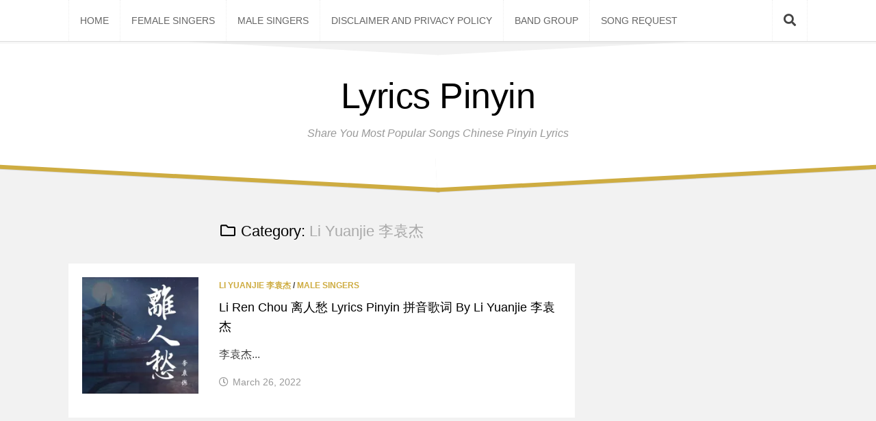

--- FILE ---
content_type: text/html; charset=UTF-8
request_url: https://lyricspinyin.com/category/male-singer/li-yuanjie-%E6%9D%8E%E8%A2%81%E6%9D%B0/
body_size: 46094
content:
<!DOCTYPE html><html class="no-js" lang="en-US"><head><meta charset="UTF-8"/>
<script>var __ezHttpConsent={setByCat:function(src,tagType,attributes,category,force,customSetScriptFn=null){var setScript=function(){if(force||window.ezTcfConsent[category]){if(typeof customSetScriptFn==='function'){customSetScriptFn();}else{var scriptElement=document.createElement(tagType);scriptElement.src=src;attributes.forEach(function(attr){for(var key in attr){if(attr.hasOwnProperty(key)){scriptElement.setAttribute(key,attr[key]);}}});var firstScript=document.getElementsByTagName(tagType)[0];firstScript.parentNode.insertBefore(scriptElement,firstScript);}}};if(force||(window.ezTcfConsent&&window.ezTcfConsent.loaded)){setScript();}else if(typeof getEzConsentData==="function"){getEzConsentData().then(function(ezTcfConsent){if(ezTcfConsent&&ezTcfConsent.loaded){setScript();}else{console.error("cannot get ez consent data");force=true;setScript();}});}else{force=true;setScript();console.error("getEzConsentData is not a function");}},};</script>
<script>var ezTcfConsent=window.ezTcfConsent?window.ezTcfConsent:{loaded:false,store_info:false,develop_and_improve_services:false,measure_ad_performance:false,measure_content_performance:false,select_basic_ads:false,create_ad_profile:false,select_personalized_ads:false,create_content_profile:false,select_personalized_content:false,understand_audiences:false,use_limited_data_to_select_content:false,};function getEzConsentData(){return new Promise(function(resolve){document.addEventListener("ezConsentEvent",function(event){var ezTcfConsent=event.detail.ezTcfConsent;resolve(ezTcfConsent);});});}</script>
<script>if(typeof _setEzCookies!=='function'){function _setEzCookies(ezConsentData){var cookies=window.ezCookieQueue;for(var i=0;i<cookies.length;i++){var cookie=cookies[i];if(ezConsentData&&ezConsentData.loaded&&ezConsentData[cookie.tcfCategory]){document.cookie=cookie.name+"="+cookie.value;}}}}
window.ezCookieQueue=window.ezCookieQueue||[];if(typeof addEzCookies!=='function'){function addEzCookies(arr){window.ezCookieQueue=[...window.ezCookieQueue,...arr];}}
addEzCookies([]);if(window.ezTcfConsent&&window.ezTcfConsent.loaded){_setEzCookies(window.ezTcfConsent);}else if(typeof getEzConsentData==="function"){getEzConsentData().then(function(ezTcfConsent){if(ezTcfConsent&&ezTcfConsent.loaded){_setEzCookies(window.ezTcfConsent);}else{console.error("cannot get ez consent data");_setEzCookies(window.ezTcfConsent);}});}else{console.error("getEzConsentData is not a function");_setEzCookies(window.ezTcfConsent);}</script>
<script data-ezscrex='false' data-cfasync='false' data-pagespeed-no-defer>var __ez=__ez||{};__ez.stms=Date.now();__ez.evt={};__ez.script={};__ez.ck=__ez.ck||{};__ez.template={};__ez.template.isOrig=true;window.__ezScriptHost="//www.ezojs.com";__ez.queue=__ez.queue||function(){var e=0,i=0,t=[],n=!1,o=[],r=[],s=!0,a=function(e,i,n,o,r,s,a){var l=arguments.length>7&&void 0!==arguments[7]?arguments[7]:window,d=this;this.name=e,this.funcName=i,this.parameters=null===n?null:w(n)?n:[n],this.isBlock=o,this.blockedBy=r,this.deleteWhenComplete=s,this.isError=!1,this.isComplete=!1,this.isInitialized=!1,this.proceedIfError=a,this.fWindow=l,this.isTimeDelay=!1,this.process=function(){f("... func = "+e),d.isInitialized=!0,d.isComplete=!0,f("... func.apply: "+e);var i=d.funcName.split("."),n=null,o=this.fWindow||window;i.length>3||(n=3===i.length?o[i[0]][i[1]][i[2]]:2===i.length?o[i[0]][i[1]]:o[d.funcName]),null!=n&&n.apply(null,this.parameters),!0===d.deleteWhenComplete&&delete t[e],!0===d.isBlock&&(f("----- F'D: "+d.name),m())}},l=function(e,i,t,n,o,r,s){var a=arguments.length>7&&void 0!==arguments[7]?arguments[7]:window,l=this;this.name=e,this.path=i,this.async=o,this.defer=r,this.isBlock=t,this.blockedBy=n,this.isInitialized=!1,this.isError=!1,this.isComplete=!1,this.proceedIfError=s,this.fWindow=a,this.isTimeDelay=!1,this.isPath=function(e){return"/"===e[0]&&"/"!==e[1]},this.getSrc=function(e){return void 0!==window.__ezScriptHost&&this.isPath(e)&&"banger.js"!==this.name?window.__ezScriptHost+e:e},this.process=function(){l.isInitialized=!0,f("... file = "+e);var i=this.fWindow?this.fWindow.document:document,t=i.createElement("script");t.src=this.getSrc(this.path),!0===o?t.async=!0:!0===r&&(t.defer=!0),t.onerror=function(){var e={url:window.location.href,name:l.name,path:l.path,user_agent:window.navigator.userAgent};"undefined"!=typeof _ezaq&&(e.pageview_id=_ezaq.page_view_id);var i=encodeURIComponent(JSON.stringify(e)),t=new XMLHttpRequest;t.open("GET","//g.ezoic.net/ezqlog?d="+i,!0),t.send(),f("----- ERR'D: "+l.name),l.isError=!0,!0===l.isBlock&&m()},t.onreadystatechange=t.onload=function(){var e=t.readyState;f("----- F'D: "+l.name),e&&!/loaded|complete/.test(e)||(l.isComplete=!0,!0===l.isBlock&&m())},i.getElementsByTagName("head")[0].appendChild(t)}},d=function(e,i){this.name=e,this.path="",this.async=!1,this.defer=!1,this.isBlock=!1,this.blockedBy=[],this.isInitialized=!0,this.isError=!1,this.isComplete=i,this.proceedIfError=!1,this.isTimeDelay=!1,this.process=function(){}};function c(e,i,n,s,a,d,c,u,f){var m=new l(e,i,n,s,a,d,c,f);!0===u?o[e]=m:r[e]=m,t[e]=m,h(m)}function h(e){!0!==u(e)&&0!=s&&e.process()}function u(e){if(!0===e.isTimeDelay&&!1===n)return f(e.name+" blocked = TIME DELAY!"),!0;if(w(e.blockedBy))for(var i=0;i<e.blockedBy.length;i++){var o=e.blockedBy[i];if(!1===t.hasOwnProperty(o))return f(e.name+" blocked = "+o),!0;if(!0===e.proceedIfError&&!0===t[o].isError)return!1;if(!1===t[o].isComplete)return f(e.name+" blocked = "+o),!0}return!1}function f(e){var i=window.location.href,t=new RegExp("[?&]ezq=([^&#]*)","i").exec(i);"1"===(t?t[1]:null)&&console.debug(e)}function m(){++e>200||(f("let's go"),p(o),p(r))}function p(e){for(var i in e)if(!1!==e.hasOwnProperty(i)){var t=e[i];!0===t.isComplete||u(t)||!0===t.isInitialized||!0===t.isError?!0===t.isError?f(t.name+": error"):!0===t.isComplete?f(t.name+": complete already"):!0===t.isInitialized&&f(t.name+": initialized already"):t.process()}}function w(e){return"[object Array]"==Object.prototype.toString.call(e)}return window.addEventListener("load",(function(){setTimeout((function(){n=!0,f("TDELAY -----"),m()}),5e3)}),!1),{addFile:c,addFileOnce:function(e,i,n,o,r,s,a,l,d){t[e]||c(e,i,n,o,r,s,a,l,d)},addDelayFile:function(e,i){var n=new l(e,i,!1,[],!1,!1,!0);n.isTimeDelay=!0,f(e+" ...  FILE! TDELAY"),r[e]=n,t[e]=n,h(n)},addFunc:function(e,n,s,l,d,c,u,f,m,p){!0===c&&(e=e+"_"+i++);var w=new a(e,n,s,l,d,u,f,p);!0===m?o[e]=w:r[e]=w,t[e]=w,h(w)},addDelayFunc:function(e,i,n){var o=new a(e,i,n,!1,[],!0,!0);o.isTimeDelay=!0,f(e+" ...  FUNCTION! TDELAY"),r[e]=o,t[e]=o,h(o)},items:t,processAll:m,setallowLoad:function(e){s=e},markLoaded:function(e){if(e&&0!==e.length){if(e in t){var i=t[e];!0===i.isComplete?f(i.name+" "+e+": error loaded duplicate"):(i.isComplete=!0,i.isInitialized=!0)}else t[e]=new d(e,!0);f("markLoaded dummyfile: "+t[e].name)}},logWhatsBlocked:function(){for(var e in t)!1!==t.hasOwnProperty(e)&&u(t[e])}}}();__ez.evt.add=function(e,t,n){e.addEventListener?e.addEventListener(t,n,!1):e.attachEvent?e.attachEvent("on"+t,n):e["on"+t]=n()},__ez.evt.remove=function(e,t,n){e.removeEventListener?e.removeEventListener(t,n,!1):e.detachEvent?e.detachEvent("on"+t,n):delete e["on"+t]};__ez.script.add=function(e){var t=document.createElement("script");t.src=e,t.async=!0,t.type="text/javascript",document.getElementsByTagName("head")[0].appendChild(t)};__ez.dot=__ez.dot||{};__ez.queue.addFileOnce('/detroitchicago/boise.js', '//go.ezodn.com/detroitchicago/boise.js?gcb=195-2&cb=5', true, [], true, false, true, false);__ez.queue.addFileOnce('/parsonsmaize/abilene.js', '//go.ezodn.com/parsonsmaize/abilene.js?gcb=195-2&cb=e80eca0cdb', true, [], true, false, true, false);__ez.queue.addFileOnce('/parsonsmaize/mulvane.js', '//go.ezodn.com/parsonsmaize/mulvane.js?gcb=195-2&cb=e75e48eec0', true, ['/parsonsmaize/abilene.js'], true, false, true, false);__ez.queue.addFileOnce('/detroitchicago/birmingham.js', '//go.ezodn.com/detroitchicago/birmingham.js?gcb=195-2&cb=539c47377c', true, ['/parsonsmaize/abilene.js'], true, false, true, false);</script>
<script data-ezscrex="false" type="text/javascript" data-cfasync="false">window._ezaq = Object.assign({"ad_cache_level":0,"adpicker_placement_cnt":0,"ai_placeholder_cache_level":0,"ai_placeholder_placement_cnt":-1,"domain":"lyricspinyin.com","domain_id":141346,"ezcache_level":0,"ezcache_skip_code":0,"has_bad_image":0,"has_bad_words":0,"is_sitespeed":0,"lt_cache_level":0,"response_size":189673,"response_size_orig":183816,"response_time_orig":0,"template_id":5,"url":"https://lyricspinyin.com/category/male-singer/li-yuanjie-%E6%9D%8E%E8%A2%81%E6%9D%B0","word_count":0,"worst_bad_word_level":0}, typeof window._ezaq !== "undefined" ? window._ezaq : {});__ez.queue.markLoaded('ezaqBaseReady');</script>
<script type='text/javascript' data-ezscrex='false' data-cfasync='false'>
window.ezAnalyticsStatic = true;
window._ez_send_requests_through_ezoic = true;window.ezWp = true;
function analyticsAddScript(script) {
	var ezDynamic = document.createElement('script');
	ezDynamic.type = 'text/javascript';
	ezDynamic.innerHTML = script;
	document.head.appendChild(ezDynamic);
}
function getCookiesWithPrefix() {
    var allCookies = document.cookie.split(';');
    var cookiesWithPrefix = {};

    for (var i = 0; i < allCookies.length; i++) {
        var cookie = allCookies[i].trim();

        for (var j = 0; j < arguments.length; j++) {
            var prefix = arguments[j];
            if (cookie.indexOf(prefix) === 0) {
                var cookieParts = cookie.split('=');
                var cookieName = cookieParts[0];
                var cookieValue = cookieParts.slice(1).join('=');
                cookiesWithPrefix[cookieName] = decodeURIComponent(cookieValue);
                break; // Once matched, no need to check other prefixes
            }
        }
    }

    return cookiesWithPrefix;
}
function productAnalytics() {
	var d = {"dhh":"//go.ezodn.com","pr":[6],"omd5":"4beae75c8d78c362612062ebdc7febfa","nar":"risk score"};
	d.u = _ezaq.url;
	d.p = _ezaq.page_view_id;
	d.v = _ezaq.visit_uuid;
	d.ab = _ezaq.ab_test_id;
	d.e = JSON.stringify(_ezaq);
	d.ref = document.referrer;
	d.c = getCookiesWithPrefix('active_template', 'ez', 'lp_');
	if(typeof ez_utmParams !== 'undefined') {
		d.utm = ez_utmParams;
	}

	var dataText = JSON.stringify(d);
	var xhr = new XMLHttpRequest();
	xhr.open('POST','//g.ezoic.net/ezais/analytics?cb=1', true);
	xhr.onload = function () {
		if (xhr.status!=200) {
            return;
		}

        if(document.readyState !== 'loading') {
            analyticsAddScript(xhr.response);
            return;
        }

        var eventFunc = function() {
            if(document.readyState === 'loading') {
                return;
            }
            document.removeEventListener('readystatechange', eventFunc, false);
            analyticsAddScript(xhr.response);
        };

        document.addEventListener('readystatechange', eventFunc, false);
	};
	xhr.setRequestHeader('Content-Type','text/plain');
	xhr.send(dataText);
}
__ez.queue.addFunc("productAnalytics", "productAnalytics", null, true, ['ezaqBaseReady'], false, false, false, true);
</script><base href="https://lyricspinyin.com/category/male-singer/li-yuanjie-%E6%9D%8E%E8%A2%81%E6%9D%B0"/>
	
	<meta name="viewport" content="width=device-width, initial-scale=1.0"/>
	<link rel="profile" href="http://gmpg.org/xfn/11"/>
	<link rel="pingback" href=""/>
	
	<script>document.documentElement.className = document.documentElement.className.replace("no-js","js");</script>

	<!-- This site is optimized with the Yoast SEO plugin v14.7 - https://yoast.com/wordpress/plugins/seo/ -->
	<title>Li Yuanjie 李袁杰 Archives - Lyrics Pinyin</title>
	<meta name="robots" content="index, follow"/>
	<meta name="googlebot" content="index, follow, max-snippet:-1, max-image-preview:large, max-video-preview:-1"/>
	<meta name="bingbot" content="index, follow, max-snippet:-1, max-image-preview:large, max-video-preview:-1"/>
	<link rel="canonical" href="https://lyricspinyin.com/category/male-singer/li-yuanjie-李袁杰/"/>
	<meta property="og:locale" content="en_US"/>
	<meta property="og:type" content="article"/>
	<meta property="og:title" content="Li Yuanjie 李袁杰 Archives - Lyrics Pinyin"/>
	<meta property="og:url" content="https://lyricspinyin.com/category/male-singer/li-yuanjie-李袁杰/"/>
	<meta property="og:site_name" content="Lyrics Pinyin"/>
	<meta name="twitter:card" content="summary_large_image"/>
	<script type="application/ld+json" class="yoast-schema-graph">{"@context":"https://schema.org","@graph":[{"@type":"WebSite","@id":"https://lyricspinyin.com/#website","url":"https://lyricspinyin.com/","name":"Lyrics Pinyin","description":"Share You Most Popular Songs Chinese Pinyin Lyrics","potentialAction":[{"@type":"SearchAction","target":"https://lyricspinyin.com/?s={search_term_string}","query-input":"required name=search_term_string"}],"inLanguage":"en-US"},{"@type":"CollectionPage","@id":"https://lyricspinyin.com/category/male-singer/li-yuanjie-%e6%9d%8e%e8%a2%81%e6%9d%b0/#webpage","url":"https://lyricspinyin.com/category/male-singer/li-yuanjie-%e6%9d%8e%e8%a2%81%e6%9d%b0/","name":"Li Yuanjie \u674e\u8881\u6770 Archives - Lyrics Pinyin","isPartOf":{"@id":"https://lyricspinyin.com/#website"},"inLanguage":"en-US"}]}</script>
	<!-- / Yoast SEO plugin. -->


<link rel="dns-prefetch" href="//s.w.org"/>
<link rel="alternate" type="application/rss+xml" title="Lyrics Pinyin » Feed" href="https://lyricspinyin.com/feed/"/>
<link rel="alternate" type="application/rss+xml" title="Lyrics Pinyin » Comments Feed" href="https://lyricspinyin.com/comments/feed/"/>
<link rel="alternate" type="application/rss+xml" title="Lyrics Pinyin » Li Yuanjie 李袁杰 Category Feed" href="https://lyricspinyin.com/category/male-singer/li-yuanjie-%e6%9d%8e%e8%a2%81%e6%9d%b0/feed/"/>
		<script type="text/javascript">
			window._wpemojiSettings = {"baseUrl":"https:\/\/s.w.org\/images\/core\/emoji\/12.0.0-1\/72x72\/","ext":".png","svgUrl":"https:\/\/s.w.org\/images\/core\/emoji\/12.0.0-1\/svg\/","svgExt":".svg","source":{"concatemoji":"https:\/\/lyricspinyin.com\/wp-includes\/js\/wp-emoji-release.min.js?ver=5.3.2"}};
			!function(e,a,t){var r,n,o,i,p=a.createElement("canvas"),s=p.getContext&&p.getContext("2d");function c(e,t){var a=String.fromCharCode;s.clearRect(0,0,p.width,p.height),s.fillText(a.apply(this,e),0,0);var r=p.toDataURL();return s.clearRect(0,0,p.width,p.height),s.fillText(a.apply(this,t),0,0),r===p.toDataURL()}function l(e){if(!s||!s.fillText)return!1;switch(s.textBaseline="top",s.font="600 32px Arial",e){case"flag":return!c([127987,65039,8205,9895,65039],[127987,65039,8203,9895,65039])&&(!c([55356,56826,55356,56819],[55356,56826,8203,55356,56819])&&!c([55356,57332,56128,56423,56128,56418,56128,56421,56128,56430,56128,56423,56128,56447],[55356,57332,8203,56128,56423,8203,56128,56418,8203,56128,56421,8203,56128,56430,8203,56128,56423,8203,56128,56447]));case"emoji":return!c([55357,56424,55356,57342,8205,55358,56605,8205,55357,56424,55356,57340],[55357,56424,55356,57342,8203,55358,56605,8203,55357,56424,55356,57340])}return!1}function d(e){var t=a.createElement("script");t.src=e,t.defer=t.type="text/javascript",a.getElementsByTagName("head")[0].appendChild(t)}for(i=Array("flag","emoji"),t.supports={everything:!0,everythingExceptFlag:!0},o=0;o<i.length;o++)t.supports[i[o]]=l(i[o]),t.supports.everything=t.supports.everything&&t.supports[i[o]],"flag"!==i[o]&&(t.supports.everythingExceptFlag=t.supports.everythingExceptFlag&&t.supports[i[o]]);t.supports.everythingExceptFlag=t.supports.everythingExceptFlag&&!t.supports.flag,t.DOMReady=!1,t.readyCallback=function(){t.DOMReady=!0},t.supports.everything||(n=function(){t.readyCallback()},a.addEventListener?(a.addEventListener("DOMContentLoaded",n,!1),e.addEventListener("load",n,!1)):(e.attachEvent("onload",n),a.attachEvent("onreadystatechange",function(){"complete"===a.readyState&&t.readyCallback()})),(r=t.source||{}).concatemoji?d(r.concatemoji):r.wpemoji&&r.twemoji&&(d(r.twemoji),d(r.wpemoji)))}(window,document,window._wpemojiSettings);
		</script>
		<style type="text/css">
img.wp-smiley,
img.emoji {
	display: inline !important;
	border: none !important;
	box-shadow: none !important;
	height: 1em !important;
	width: 1em !important;
	margin: 0 .07em !important;
	vertical-align: -0.1em !important;
	background: none !important;
	padding: 0 !important;
}
</style>
	<link rel="stylesheet" id="wp-block-library-css" href="https://c0.wp.com/c/5.3.2/wp-includes/css/dist/block-library/style.min.css" type="text/css" media="all"/>
<style id="wp-block-library-inline-css" type="text/css">
.has-text-align-justify{text-align:justify;}
</style>
<link rel="stylesheet" id="ezoic-integration-css" href="https://lyricspinyin.com/wp-content/plugins/ezoic-integration/public/css/ezoic-integration-public.css?ver=1.3.4" type="text/css" media="all"/>
<link rel="stylesheet" id="blogrow-style-css" href="https://lyricspinyin.com/wp-content/themes/blogrow/style.css?ver=5.3.2" type="text/css" media="all"/>
<style id="blogrow-style-inline-css" type="text/css">
body { font-family: Arial, sans-serif; }

</style>
<link rel="stylesheet" id="blogrow-responsive-css" href="https://lyricspinyin.com/wp-content/themes/blogrow/responsive.css?ver=5.3.2" type="text/css" media="all"/>
<link rel="stylesheet" id="blogrow-font-awesome-css" href="https://lyricspinyin.com/wp-content/themes/blogrow/fonts/all.min.css?ver=5.3.2" type="text/css" media="all"/>
<link rel="stylesheet" id="jetpack_css-css" href="https://c0.wp.com/p/jetpack/8.7.4/css/jetpack.css" type="text/css" media="all"/>
<script type="text/javascript" src="https://c0.wp.com/c/5.3.2/wp-includes/js/jquery/jquery.js"></script>
<script type="text/javascript" src="https://c0.wp.com/c/5.3.2/wp-includes/js/jquery/jquery-migrate.min.js"></script>
<script type="text/javascript" src="https://lyricspinyin.com/wp-content/themes/blogrow/js/jquery.flexslider.min.js?ver=5.3.2"></script>
<link rel="https://api.w.org/" href="https://lyricspinyin.com/wp-json/"/>
<link rel="EditURI" type="application/rsd+xml" title="RSD" href="https://lyricspinyin.com/xmlrpc.php?rsd"/>
<link rel="wlwmanifest" type="application/wlwmanifest+xml" href="https://lyricspinyin.com/wp-includes/wlwmanifest.xml"/> 
<meta name="generator" content="WordPress 5.3.2"/>

<link rel="dns-prefetch" href="//i0.wp.com"/>
<link rel="dns-prefetch" href="//i1.wp.com"/>
<link rel="dns-prefetch" href="//i2.wp.com"/>
<link rel="dns-prefetch" href="//c0.wp.com"/>
<link rel="dns-prefetch" href="//widgets.wp.com"/>
<link rel="dns-prefetch" href="//s0.wp.com"/>
<link rel="dns-prefetch" href="//0.gravatar.com"/>
<link rel="dns-prefetch" href="//1.gravatar.com"/>
<link rel="dns-prefetch" href="//2.gravatar.com"/>
<style type="text/css">img#wpstats{display:none}</style><meta name="generator" content="Elementor 3.11.5; settings: css_print_method-external, google_font-enabled, font_display-auto"/>
			<style type="text/css">
				/* If html does not have either class, do not show lazy loaded images. */
				html:not( .jetpack-lazy-images-js-enabled ):not( .js ) .jetpack-lazy-image {
					display: none;
				}
			</style>
			<script>
				document.documentElement.classList.add(
					'jetpack-lazy-images-js-enabled'
				);
			</script>
		<link rel="icon" href="https://i2.wp.com/lyricspinyin.com/wp-content/uploads/2019/10/拼音-lyrics.png?fit=32%2C32&amp;ssl=1" sizes="32x32"/>
<link rel="icon" href="https://i2.wp.com/lyricspinyin.com/wp-content/uploads/2019/10/拼音-lyrics.png?fit=192%2C192&amp;ssl=1" sizes="192x192"/>
<link rel="apple-touch-icon-precomposed" href="https://i2.wp.com/lyricspinyin.com/wp-content/uploads/2019/10/拼音-lyrics.png?fit=180%2C180&amp;ssl=1"/>
<meta name="msapplication-TileImage" content="https://i2.wp.com/lyricspinyin.com/wp-content/uploads/2019/10/拼音-lyrics.png?fit=270%2C270&amp;ssl=1"/>
<style id="kirki-inline-styles"></style>	
	<script data-ad-client="ca-pub-5409251609708614" async="" src="https://pagead2.googlesyndication.com/pagead/js/adsbygoogle.js"></script>
<script type='text/javascript'>
var ezoTemplate = 'orig_site';
var ezouid = '1';
var ezoFormfactor = '1';
</script><script data-ezscrex="false" type='text/javascript'>
var soc_app_id = '0';
var did = 141346;
var ezdomain = 'lyricspinyin.com';
var ezoicSearchable = 1;
</script></head>

<body class="archive category category-li-yuanjie- category-9894 col-2cl full-width topbar-enabled elementor-default elementor-kit-1691">


<a class="skip-link screen-reader-text" href="#page">Skip to content</a>

<div id="wrapper">

	<header id="header" class="group">
		
				
					<nav class="nav-container group" id="nav-topbar">
				<div class="nav-toggle"><i class="fas fa-bars"></i></div>
				<div class="nav-text"><!-- put your mobile menu text here --></div>
				<div class="nav-wrap container"><ul id="menu-main-nav" class="nav container-inner group"><li id="menu-item-56" class="menu-item menu-item-type-custom menu-item-object-custom menu-item-home menu-item-56"><a href="https://lyricspinyin.com">Home</a></li>
<li id="menu-item-58" class="menu-item menu-item-type-taxonomy menu-item-object-category menu-item-58"><a href="https://lyricspinyin.com/category/female-singer/">Female Singers</a></li>
<li id="menu-item-59" class="menu-item menu-item-type-taxonomy menu-item-object-category current-category-ancestor menu-item-59"><a href="https://lyricspinyin.com/category/male-singer/">Male Singers</a></li>
<li id="menu-item-962" class="menu-item menu-item-type-post_type menu-item-object-page menu-item-962"><a href="https://lyricspinyin.com/disclaimer-and-privacy-policy/">Disclaimer And Privacy Policy</a></li>
<li id="menu-item-105" class="menu-item menu-item-type-taxonomy menu-item-object-category menu-item-105"><a href="https://lyricspinyin.com/category/band-gorup/">Band Group</a></li>
<li id="menu-item-100" class="menu-item menu-item-type-post_type menu-item-object-page menu-item-100"><a href="https://lyricspinyin.com/contact/">Song Request</a></li>
</ul></div>
				
									<div class="container">
						<div class="container-inner">		
							<div class="toggle-search"><i class="fas fa-search"></i></div>
							<div class="search-expand">
								<div class="search-expand-inner">
									<form method="get" class="searchform themeform" action="https://lyricspinyin.com/">
	<div>
		<input type="text" class="search" name="s" onblur="if(this.value==&#39;&#39;)this.value=&#39;To search type and hit enter&#39;;" onfocus="if(this.value==&#39;To search type and hit enter&#39;)this.value=&#39;&#39;;" value="To search type and hit enter"/>
	</div>
</form>								</div>
							</div>
						</div><!--/.container-inner-->
					</div><!--/.container-->
								
			</nav><!--/#nav-topbar-->
				
		<div class="container group">
			<div class="container-inner">
									<div class="pad group">
						<p class="site-title"><a href="https://lyricspinyin.com/" rel="home">Lyrics Pinyin</a></p>
													<p class="site-description">Share You Most Popular Songs Chinese Pinyin Lyrics</p>
																														</div>
								
								
			</div><!--/.container-inner-->
			
						
		</div><!--/.container-->

		<div class="slant-topleft"></div>
		<div class="slant-topright"></div>
		<div class="slant-bottomleft"></div>
		<div class="slant-bottomright"></div>
		<div class="slant-onleft"></div>
		<div class="slant-onright"></div>
		
		<!-- Global site tag (gtag.js) - Google Analytics -->
<script async="" src="https://www.googletagmanager.com/gtag/js?id=UA-144717197-2"></script>
<script>
  window.dataLayer = window.dataLayer || [];
  function gtag(){dataLayer.push(arguments);}
  gtag('js', new Date());

  gtag('config', 'UA-144717197-2');
</script>

		
	</header><!--/#header-->
	
	
		
	<div id="page" class="container">
		<div class="main group">
<div class="content">		
	<div class="pad group">
		
		<div class="page-title">

			<h1><i class="far fa-folder"></i>Category: <span>Li Yuanjie 李袁杰</span></h1>

	
</div><!--/.page-title-->		
								
					
					
				
				<div class="entry-list group">
									<article id="post-8252" class="entry group post-8252 post type-post status-publish format-standard has-post-thumbnail hentry category-li-yuanjie- category-male-singer tag-li-ren-chou-lyrics-pinyin tag--lyrics-pinyin">	
	
	<a href="https://lyricspinyin.com/2022/03/26/li-ren-chou-%e7%a6%bb%e4%ba%ba%e6%84%81-lyrics-pinyin-%e6%8b%bc%e9%9f%b3%e6%ad%8c%e8%af%8d-by-li-yuanjie-%e6%9d%8e%e8%a2%81%e6%9d%b0/">
					<img width="200" height="200" src="https://i2.wp.com/lyricspinyin.com/wp-content/uploads/2022/03/Li-Ren-Chou-Lyrics.jpg?resize=200%2C200&amp;ssl=1" class="attachment-blogrow-small size-blogrow-small wp-post-image jetpack-lazy-image" alt="Li Ren Chou Lyrics" data-lazy-srcset="https://i2.wp.com/lyricspinyin.com/wp-content/uploads/2022/03/Li-Ren-Chou-Lyrics.jpg?resize=150%2C150&amp;ssl=1 150w, https://i2.wp.com/lyricspinyin.com/wp-content/uploads/2022/03/Li-Ren-Chou-Lyrics.jpg?resize=200%2C200&amp;ssl=1 200w, https://i2.wp.com/lyricspinyin.com/wp-content/uploads/2022/03/Li-Ren-Chou-Lyrics.jpg?zoom=2&amp;resize=200%2C200&amp;ssl=1 400w, https://i2.wp.com/lyricspinyin.com/wp-content/uploads/2022/03/Li-Ren-Chou-Lyrics.jpg?zoom=3&amp;resize=200%2C200&amp;ssl=1 600w" data-lazy-sizes="(max-width: 200px) 100vw, 200px" data-lazy-src="https://i2.wp.com/lyricspinyin.com/wp-content/uploads/2022/03/Li-Ren-Chou-Lyrics.jpg?resize=200%2C200&amp;ssl=1&amp;is-pending-load=1" srcset="[data-uri]"/>			</a>
	
	<div class="entry-inner">
	
		<header class="entry-header">
			<div class="entry-category"><a href="https://lyricspinyin.com/category/male-singer/li-yuanjie-%e6%9d%8e%e8%a2%81%e6%9d%b0/" rel="category tag">Li Yuanjie 李袁杰</a> / <a href="https://lyricspinyin.com/category/male-singer/" rel="category tag">Male Singers</a></div>
			<h2 class="entry-title">
				<a href="https://lyricspinyin.com/2022/03/26/li-ren-chou-%e7%a6%bb%e4%ba%ba%e6%84%81-lyrics-pinyin-%e6%8b%bc%e9%9f%b3%e6%ad%8c%e8%af%8d-by-li-yuanjie-%e6%9d%8e%e8%a2%81%e6%9d%b0/" rel="bookmark">Li Ren Chou 离人愁 Lyrics Pinyin 拼音歌词 By Li Yuanjie 李袁杰</a>
			</h2><!--/.entry-title-->
		</header>
			
		<div class="entry-content">
			<p>李袁杰...</p>
		</div><!--/.entry-->
		
		<div class="entry-date updated"><i class="far fa-clock"></i>March 26, 2022</div>
		
	</div>
	
</article><!--/.entry-->								</div>
				
				
			<nav class="pagination group">
			<ul class="group">
			<li class="prev left"></li>
			<li class="next right"></li>
		</ul>
	</nav><!--/.pagination-->
			
				
	</div><!--/.pad-->			
</div><!--/.content-->


	<div class="sidebar s1">
				
		<div class="sidebar-content">
				
						
			<div id="custom_html-3" class="widget_text widget widget_custom_html"><div class="textwidget custom-html-widget"><script async="" src="https://pagead2.googlesyndication.com/pagead/js/adsbygoogle.js"></script>
<!-- Sidebar -->
<ins class="adsbygoogle" style="display:block" data-ad-client="ca-pub-5409251609708614" data-ad-slot="9585228633" data-ad-format="auto" data-full-width-responsive="true"></ins>
<script>
     (adsbygoogle = window.adsbygoogle || []).push({});
</script></div></div><div id="custom_html-4" class="widget_text widget widget_custom_html"><h3 class="group"><span>Subscribe To Get The Most Popular Pinyin Lyrics</span></h3><div class="textwidget custom-html-widget"><!-- Begin Mailchimp Signup Form -->
<link href="//cdn-images.mailchimp.com/embedcode/slim-10_7.css" rel="stylesheet" type="text/css"/>
<style type="text/css">
	#mc_embed_signup{background:#F2F2F2; clear:left; font:14px Helvetica,Arial,sans-serif;  width:500px;}
    input[type=button], input[type=submit], input[type=reset] {
        background-color: #4CAF50;
        border: none;
        color: white;
        padding: 16px 32px;
        text-decoration: none;
        margin: 4px 2px;
        width: 100%;
        cursor: pointer;
    }
	/* Add your own Mailchimp form style overrides in your site stylesheet or in this style block.
	   We recommend moving this block and the preceding CSS link to the HEAD of your HTML file. */
</style>
<div id="mc_embed_signup">
<form action="https://lyricspinyin.us18.list-manage.com/subscribe/post?u=48fe3a1e00d0da86886147f01&amp;id=fbdc650b54" method="post" id="mc-embedded-subscribe-form" name="mc-embedded-subscribe-form" class="validate" target="_blank" novalidate="">
    <div id="mc_embed_signup_scroll">
	
	<input type="email" value="" name="EMAIL" class="email" id="mce-EMAIL" placeholder="email address" required=""/>
    <!-- real people should not fill this in and expect good things - do not remove this or risk form bot signups-->
    <div style="position: absolute; left: -5000px;" aria-hidden="true"><input type="text" name="b_48fe3a1e00d0da86886147f01_fbdc650b54" tabindex="-1" value=""/></div>
    <div><input type="submit" value="Subscribe" name="subscribe" id="mc-embedded-subscribe" class="button"/></div>
    </div>
</form>
</div>

<!--End mc_embed_signup--></div></div><div id="custom_html-9" class="widget_text widget widget_custom_html"><h3 class="group"><span>J-Pop &amp; K-Pop Lyrics Romanization</span></h3><div class="textwidget custom-html-widget"><a href="https://jkpoplyrics.com">JKPOPLYRICS</a></div></div><div id="search-2" class="widget widget_search"><form method="get" class="searchform themeform" action="https://lyricspinyin.com/">
	<div>
		<input type="text" class="search" name="s" onblur="if(this.value==&#39;&#39;)this.value=&#39;To search type and hit enter&#39;;" onfocus="if(this.value==&#39;To search type and hit enter&#39;)this.value=&#39;&#39;;" value="To search type and hit enter"/>
	</div>
</form></div>		<div id="recent-posts-2" class="widget widget_recent_entries">		<h3 class="group"><span>Recent Posts</span></h3>		<ul>
											<li>
					<a href="https://lyricspinyin.com/2025/02/10/yue-lai-yue-bu-dong-lyrics/">Yue Lai Yue Bu Dong Lyrics Pinyin (Romanized) 越来越不懂 By 承桓</a>
									</li>
											<li>
					<a href="https://lyricspinyin.com/2025/02/03/shi-jie-zeng-yu-wo-de-lyrics-pinyin-romanized-%e4%b8%96%e7%95%8c%e8%b5%a0%e4%ba%88%e6%88%91%e7%9a%84%e6%ad%8c%e8%af%8d%e6%8b%bc%e9%9f%b3-by-%e7%8e%8b%e8%8f%b2/">Shi Jie Zeng Yu Wo De Lyrics Pinyin (Romanized) 世界赠予我的歌词拼音 By 王菲</a>
									</li>
											<li>
					<a href="https://lyricspinyin.com/2025/01/23/ji-hu-shi-ai-qing-lyrics/">Ji Hu Shi Ai Qing Lyrics Pinyin (Romanized) 几乎是爱情 By 周兴哲 Eric Chou </a>
									</li>
											<li>
					<a href="https://lyricspinyin.com/2025/01/20/ri-luo-lyrics/">Ri Luo Lyrics Pinyin (Romanized) And English Translation 日落歌词拼音 By 孙燕姿 Sun Yanzi </a>
									</li>
											<li>
					<a href="https://lyricspinyin.com/2025/01/13/wo-bu-yuan-liang-lyrics-pinyin-romanized-%e6%88%91%e4%b8%8d%e5%8e%9f%e8%b0%85-by-%e5%bc%a0%e7%a2%a7%e6%99%a8/">Wo Bu Yuan Liang Lyrics Pinyin (Romanized) 我不原谅 By 张碧晨</a>
									</li>
											<li>
					<a href="https://lyricspinyin.com/2025/01/09/yi-dian-lyrics-pinyin-romanized-%e4%b8%80%e7%82%b9%e6%ad%8c%e8%af%8d%e6%8b%bc%e9%9f%b3-by-muyoi-pezzi/">Yi Dian Lyrics Pinyin (Romanized) 一点歌词拼音 By Muyoi Pezzi</a>
									</li>
											<li>
					<a href="https://lyricspinyin.com/2025/01/08/xiao-san-dui-bai-lyrics-pinyin-romanized-%e6%b6%88%e6%95%a3%e5%af%b9%e7%99%bd-by-%e4%b8%81%e7%a6%b9%e5%85%ae/">Xiao San Dui Bai Lyrics Pinyin (Romanized) 消散对白 By 丁禹兮</a>
									</li>
											<li>
					<a href="https://lyricspinyin.com/2025/01/06/%e8%af%b4%e8%b0%8e%e8%80%85-liar-lyrics-romanized-by-mc-%e5%bc%a0%e5%a4%a9%e8%b5%8b/">说谎者 Liar Lyrics Romanized By MC 张天赋</a>
									</li>
											<li>
					<a href="https://lyricspinyin.com/2025/01/02/tu-po-shang-de-gou-wei-cao-lyrics/">Tu Po Shang De Gou Wei Cao Lyrics Pinyin (Romanized) 土坡上的狗尾草 By 卢润泽</a>
									</li>
											<li>
					<a href="https://lyricspinyin.com/2024/12/31/xian-shuo-ai-de-ren-wei-shi-me-xian-li-kai-lyrics-pinyin/">Xian Shuo Ai De Ren Wei Shi Me Xian Li Kai Lyrics Pinyin (Romanized) 先说爱的人为什麼先离开 By 田园</a>
									</li>
					</ul>
		</div><div id="categories-3" class="widget widget_categories"><h3 class="group"><span>Categories</span></h3>		<ul>
				<li class="cat-item cat-item-380"><a href="https://lyricspinyin.com/category/a-yue-%e5%bc%b5%e9%9c%87%e5%b6%bd/">A-Yue 張震嶽</a>
</li>
	<li class="cat-item cat-item-1"><a href="https://lyricspinyin.com/category/band-gorup/" title="Here is the list of lyrics pinyin for songs of band group">Band Group</a>
<ul class="children">
	<li class="cat-item cat-item-11042"><a href="https://lyricspinyin.com/category/band-gorup/young-dan-%e5%9b%9e%e6%98%a5%e4%b8%b9%e4%b9%90%e9%98%9f/"> YOUNG DAN 回春丹乐队</a>
</li>
	<li class="cat-item cat-item-8041"><a href="https://lyricspinyin.com/category/band-gorup/1983/">1983</a>
</li>
	<li class="cat-item cat-item-9708"><a href="https://lyricspinyin.com/category/band-gorup/3p/">3P</a>
</li>
	<li class="cat-item cat-item-10999"><a href="https://lyricspinyin.com/category/band-gorup/4eve/">4EVE</a>
</li>
	<li class="cat-item cat-item-631"><a href="https://lyricspinyin.com/category/band-gorup/831-%e5%85%ab%e4%b8%89%e5%a4%ad/">831 八三夭</a>
</li>
	<li class="cat-item cat-item-1719"><a href="https://lyricspinyin.com/category/band-gorup/accusefive-%e5%91%8a%e4%ba%94%e4%ba%ba/">Accusefive 告五人</a>
</li>
	<li class="cat-item cat-item-6248"><a href="https://lyricspinyin.com/category/band-gorup/astro-bunny-%e5%8e%9f%e5%ad%90%e9%82%a6%e5%a6%ae/">Astro Bunny 原子邦妮</a>
</li>
	<li class="cat-item cat-item-11030"><a href="https://lyricspinyin.com/category/band-gorup/b10y/">B10Y</a>
</li>
	<li class="cat-item cat-item-10270"><a href="https://lyricspinyin.com/category/band-gorup/ban-dun-xiong-di-%e5%8d%8a%e5%90%a8%e5%85%84%e5%bc%9f/">Ban Dun Xiong Di 半吨兄弟</a>
</li>
	<li class="cat-item cat-item-3573"><a href="https://lyricspinyin.com/category/band-gorup/bestards-%e7%90%86%e6%83%b3%e6%b7%b7%e8%9b%8b/">Bestards 理想混蛋</a>
</li>
	<li class="cat-item cat-item-10378"><a href="https://lyricspinyin.com/category/band-gorup/bethel%e6%95%ac%e6%8b%9c%e5%9b%a2/">Bethel敬拜团</a>
</li>
	<li class="cat-item cat-item-9513"><a href="https://lyricspinyin.com/category/band-gorup/beyond/">BEYOND</a>
</li>
	<li class="cat-item cat-item-5048"><a href="https://lyricspinyin.com/category/band-gorup/bonbon-girls-%e7%a1%ac%e7%b3%96%e5%b0%91%e5%a5%b3303/">BonBon Girls 硬糖少女303</a>
</li>
	<li class="cat-item cat-item-3598"><a href="https://lyricspinyin.com/category/band-gorup/by2/">BY2</a>
</li>
	<li class="cat-item cat-item-6103"><a href="https://lyricspinyin.com/category/band-gorup/chopstick-brothers-%e7%ad%b7%e5%ad%90%e5%85%84%e5%bc%9f/">Chopstick Brothers 筷子兄弟</a>
</li>
	<li class="cat-item cat-item-4051"><a href="https://lyricspinyin.com/category/band-gorup/chuang-2020-%e5%89%b5%e9%80%a0%e7%87%9f/">CHUANG 2020 創造營</a>
</li>
	<li class="cat-item cat-item-3621"><a href="https://lyricspinyin.com/category/band-gorup/chuang2020-%e5%89%b5%e9%80%a0%e7%87%9f/">CHUANG2020 創造營</a>
</li>
	<li class="cat-item cat-item-8856"><a href="https://lyricspinyin.com/category/band-gorup/chuang2021-%e5%89%b5%e9%80%a0%e7%87%9f/">CHUANG2021 創造營</a>
</li>
	<li class="cat-item cat-item-4303"><a href="https://lyricspinyin.com/category/band-gorup/cococola/">cococola</a>
</li>
	<li class="cat-item cat-item-993"><a href="https://lyricspinyin.com/category/band-gorup/cosmospeople-%e5%ae%87%e5%ae%99%e4%ba%ba/">CosmosPeople 宇宙人</a>
</li>
	<li class="cat-item cat-item-2268"><a href="https://lyricspinyin.com/category/band-gorup/crispy%e8%84%86%e6%a8%82%e5%9c%98/">Crispy脆樂團</a>
</li>
	<li class="cat-item cat-item-2845"><a href="https://lyricspinyin.com/category/band-gorup/dance-flow/">Dance Flow</a>
</li>
	<li class="cat-item cat-item-4520"><a href="https://lyricspinyin.com/category/band-gorup/dd52-%e8%8f%b1%e6%a0%bc%e4%b8%96%e4%bb%a3/">DD52 菱格世代</a>
</li>
	<li class="cat-item cat-item-2863"><a href="https://lyricspinyin.com/category/band-gorup/dear-jane/">Dear Jane</a>
</li>
	<li class="cat-item cat-item-1100"><a href="https://lyricspinyin.com/category/band-gorup/do-as-infinity-%e5%a4%a7%e7%84%a1%e9%99%90%e6%a8%82%e5%9c%98/">Do As Infinity 大無限樂團</a>
</li>
	<li class="cat-item cat-item-3333"><a href="https://lyricspinyin.com/category/band-gorup/eggplantegg-%e8%8c%84%e5%ad%90%e8%9b%8b/">EggPlantEgg 茄子蛋</a>
</li>
	<li class="cat-item cat-item-2148"><a href="https://lyricspinyin.com/category/band-gorup/escape-plan-%e9%80%83%e8%b7%91%e8%a8%88%e5%8a%83/">Escape Plan 逃跑計劃</a>
</li>
	<li class="cat-item cat-item-791"><a href="https://lyricspinyin.com/category/band-gorup/f-i-r-%e9%a3%9b%e5%85%92%e6%a8%82%e5%9c%98/">F.I.R.飛兒樂團</a>
</li>
	<li class="cat-item cat-item-9812"><a href="https://lyricspinyin.com/category/band-gorup/f4-thailand/">F4 Thailand</a>
</li>
	<li class="cat-item cat-item-32"><a href="https://lyricspinyin.com/category/band-gorup/fang-dong-de-mao-%e6%88%bf%e6%9d%b1%e7%9a%84%e8%b2%93/">Fang Dong De Mao 房東的貓</a>
</li>
	<li class="cat-item cat-item-10945"><a href="https://lyricspinyin.com/category/band-gorup/feng-huang-chuan-qi-%e5%87%a4%e5%87%b0%e4%bc%a0%e5%a5%87/">Feng Huang Chuan Qi 凤凰传奇</a>
</li>
	<li class="cat-item cat-item-4827"><a href="https://lyricspinyin.com/category/band-gorup/fine%e6%a8%82%e5%9c%98/">Fine樂團</a>
</li>
	<li class="cat-item cat-item-9777"><a href="https://lyricspinyin.com/category/band-gorup/fs-fuying-sam/">FS (Fuying &amp; Sam)</a>
</li>
	<li class="cat-item cat-item-4934"><a href="https://lyricspinyin.com/category/band-gorup/goodband-%e5%a5%bd%e6%a8%82%e5%9c%98/">GoodBand 好樂團</a>
</li>
	<li class="cat-item cat-item-1184"><a href="https://lyricspinyin.com/category/band-gorup/hello-nico/">Hello Nico</a>
</li>
	<li class="cat-item cat-item-10563"><a href="https://lyricspinyin.com/category/band-gorup/into1/">INTO1</a>
</li>
	<li class="cat-item cat-item-3463"><a href="https://lyricspinyin.com/category/band-gorup/karencici/">Karencici</a>
</li>
	<li class="cat-item cat-item-7202"><a href="https://lyricspinyin.com/category/band-gorup/katncandix2-%e6%a3%89%e8%8a%b1%e7%b3%96/">katncandix2 棉花糖</a>
</li>
	<li class="cat-item cat-item-10924"><a href="https://lyricspinyin.com/category/band-gorup/kst-%e5%ba%b7%e5%a3%ab%e5%9d%a6%e7%9a%84%e5%8f%98%e5%8c%96%e7%90%83/">KST 康士坦的变化球</a>
</li>
	<li class="cat-item cat-item-1131"><a href="https://lyricspinyin.com/category/band-gorup/lion-%e7%8d%85%e5%ad%90/">LION 獅子</a>
</li>
	<li class="cat-item cat-item-7175"><a href="https://lyricspinyin.com/category/band-gorup/magic-power-mp%e9%ad%94%e5%b9%bb%e5%8a%9b%e9%87%8f/">Magic Power MP魔幻力量</a>
</li>
	<li class="cat-item cat-item-228"><a href="https://lyricspinyin.com/category/band-gorup/mayday-%e4%ba%94%e6%9c%88%e5%a4%a9/">Mayday 五月天</a>
</li>
	<li class="cat-item cat-item-10916"><a href="https://lyricspinyin.com/category/band-gorup/md-%e6%91%a9%e7%99%bb%e5%85%84%e5%bc%9f/">MD 摩登兄弟</a>
</li>
	<li class="cat-item cat-item-1702"><a href="https://lyricspinyin.com/category/band-gorup/men-envy-children-%e5%b0%8f%e7%94%b7%e5%ad%a9%e6%a8%82%e5%9c%98/">Men Envy Children 小男孩樂團</a>
</li>
	<li class="cat-item cat-item-10812"><a href="https://lyricspinyin.com/category/band-gorup/michelle-vickie-%e8%9c%9c%e9%9b%aa%e8%96%87%e7%90%aa/">Michelle Vickie 蜜雪薇琪</a>
</li>
	<li class="cat-item cat-item-9545"><a href="https://lyricspinyin.com/category/band-gorup/mirror/">MIRROR</a>
</li>
	<li class="cat-item cat-item-5956"><a href="https://lyricspinyin.com/category/band-gorup/mixer-%e9%ba%8b%e5%85%88%e7%94%9f/">Mixer 麋先生</a>
</li>
	<li class="cat-item cat-item-11014"><a href="https://lyricspinyin.com/category/band-gorup/modern-brothers-%e6%91%a9%e7%99%bb%e5%85%84%e5%bc%9f/">Modern Brothers 摩登兄弟</a>
</li>
	<li class="cat-item cat-item-9648"><a href="https://lyricspinyin.com/category/band-gorup/my-astro/">MY Astro</a>
</li>
	<li class="cat-item cat-item-10585"><a href="https://lyricspinyin.com/category/band-gorup/nan-quan-mama-%e5%8d%97%e6%8b%b3%e5%a6%88%e5%a6%88/">Nan Quan Mama 南拳妈妈</a>
</li>
	<li class="cat-item cat-item-11012"><a href="https://lyricspinyin.com/category/band-gorup/nct-u/">NCT U</a>
</li>
	<li class="cat-item cat-item-711"><a href="https://lyricspinyin.com/category/band-gorup/night-keepers-%e5%ae%88%e5%a4%9c%e4%ba%ba%e6%a8%82%e5%9c%98/">Night Keepers 守夜人樂團</a>
</li>
	<li class="cat-item cat-item-2591"><a href="https://lyricspinyin.com/category/band-gorup/nine-one-one-%e7%8e%96%e5%a3%b9%e5%a3%b9/">Nine One One 玖壹壹</a>
</li>
	<li class="cat-item cat-item-4412"><a href="https://lyricspinyin.com/category/band-gorup/no-party-for-cao-dong-%e8%8d%89%e6%9d%b1%e6%b2%92%e6%9c%89%e6%b4%be%e5%b0%8d/">No Party for Cao Dong 草東沒有派對</a>
</li>
	<li class="cat-item cat-item-8358"><a href="https://lyricspinyin.com/category/band-gorup/oaeen-%e9%ad%9a%e4%b8%81%e7%b3%b8/">oaeen 魚丁糸</a>
</li>
	<li class="cat-item cat-item-10951"><a href="https://lyricspinyin.com/category/band-gorup/pixxie/">PiXXiE</a>
</li>
	<li class="cat-item cat-item-4045"><a href="https://lyricspinyin.com/category/band-gorup/power-station-%e5%8b%95%e5%8a%9b%e7%81%ab%e8%bb%8a/">Power Station 動力火車</a>
</li>
	<li class="cat-item cat-item-10239"><a href="https://lyricspinyin.com/category/band-gorup/ptrpstudio/">PtrpStudio</a>
</li>
	<li class="cat-item cat-item-10273"><a href="https://lyricspinyin.com/category/band-gorup/qing-niao-fei-yu-%e9%9d%92%e9%b8%9f%e9%a3%9e%e9%b1%bc/">Qing Niao Fei Yu 青鸟飞鱼</a>
</li>
	<li class="cat-item cat-item-4269"><a href="https://lyricspinyin.com/category/band-gorup/rocket-girls-101-%e7%81%ab%e7%ae%ad%e5%b0%91%e5%a5%b3/">Rocket Girls 101 火箭少女</a>
</li>
	<li class="cat-item cat-item-7219"><a href="https://lyricspinyin.com/category/band-gorup/s-h-e/">S.H.E</a>
</li>
	<li class="cat-item cat-item-11021"><a href="https://lyricspinyin.com/category/band-gorup/seventeen/">SEVENTEEN</a>
</li>
	<li class="cat-item cat-item-9474"><a href="https://lyricspinyin.com/category/band-gorup/sing-girls-sing%e5%a5%b3%e5%9b%a2/">SING Girls SING女团</a>
</li>
	<li class="cat-item cat-item-1756"><a href="https://lyricspinyin.com/category/band-gorup/sis/">sis</a>
</li>
	<li class="cat-item cat-item-4613"><a href="https://lyricspinyin.com/category/band-gorup/sisters-who-make-waves-%e4%b9%98%e9%a2%a8%e7%a0%b4%e6%b5%aa%e7%9a%84%e5%a7%90%e5%a7%90/">Sisters Who Make Waves 乘風破浪的姐姐</a>
</li>
	<li class="cat-item cat-item-10299"><a href="https://lyricspinyin.com/category/band-gorup/slot-machine/">Slot Machine</a>
</li>
	<li class="cat-item cat-item-2207"><a href="https://lyricspinyin.com/category/band-gorup/sodagreen-%e8%98%87%e6%89%93%e7%b6%a0/">Sodagreen 蘇打綠</a>
</li>
	<li class="cat-item cat-item-10020"><a href="https://lyricspinyin.com/category/band-gorup/stamp/">STAMP</a>
</li>
	<li class="cat-item cat-item-10687"><a href="https://lyricspinyin.com/category/band-gorup/tai-chi-%e5%a4%aa%e6%9e%81%e4%b9%90%e9%98%9f/">Tai Chi 太极乐队</a>
</li>
	<li class="cat-item cat-item-5055"><a href="https://lyricspinyin.com/category/band-gorup/tfboys/">TFBOYS</a>
</li>
	<li class="cat-item cat-item-10544"><a href="https://lyricspinyin.com/category/band-gorup/the9/">THE9</a>
</li>
	<li class="cat-item cat-item-5084"><a href="https://lyricspinyin.com/category/band-gorup/tnt%e6%99%82%e4%bb%a3%e5%b0%91%e5%b9%b4%e5%9c%98/">TNT時代少年團</a>
</li>
	<li class="cat-item cat-item-609"><a href="https://lyricspinyin.com/category/band-gorup/trash/">Trash</a>
</li>
	<li class="cat-item cat-item-4763"><a href="https://lyricspinyin.com/category/band-gorup/w0lfs-%e4%ba%94%e5%a0%85%e6%83%85/">W0LF(S) 五堅情</a>
</li>
	<li class="cat-item cat-item-4514"><a href="https://lyricspinyin.com/category/band-gorup/your-woman-sleep-with-others-%e8%80%81%e7%8e%8b%e6%a8%82%e9%9a%8a/">Your Woman Sleep with Others 老王樂隊</a>
</li>
	<li class="cat-item cat-item-3629"><a href="https://lyricspinyin.com/category/band-gorup/youth-with-you-%e9%9d%92%e6%98%a5%e6%9c%89%e4%bd%a0/">Youth with You 青春有你</a>
</li>
	<li class="cat-item cat-item-9194"><a href="https://lyricspinyin.com/category/band-gorup/%e4%b9%9d%e6%be%a4cp/">九澤CP</a>
</li>
	<li class="cat-item cat-item-8843"><a href="https://lyricspinyin.com/category/band-gorup/%e5%89%b5%e9%80%a0%e7%87%9f-chuang2021/">創造營 CHUANG2021</a>
</li>
	<li class="cat-item cat-item-4767"><a href="https://lyricspinyin.com/category/band-gorup/%e8%90%bd%e6%97%a5%e9%a3%9b%e8%bb%8a-sunset-rollercoaster/">落日飛車 Sunset Rollercoaster</a>
</li>
</ul>
</li>
	<li class="cat-item cat-item-10227"><a href="https://lyricspinyin.com/category/bell-warisara/">Bell Warisara</a>
</li>
	<li class="cat-item cat-item-10989"><a href="https://lyricspinyin.com/category/capper-2/">Capper</a>
</li>
	<li class="cat-item cat-item-10033"><a href="https://lyricspinyin.com/category/danko-%e5%bc%b9%e5%a3%b3/">Danko 弹壳</a>
</li>
	<li class="cat-item cat-item-9995"><a href="https://lyricspinyin.com/category/drag-i-love-you-ost/">Drag I love You OST</a>
</li>
	<li class="cat-item cat-item-3"><a href="https://lyricspinyin.com/category/female-singer/" title="Here is the list of lyrics pinyin for songs of female singers">Female Singers</a>
<ul class="children">
	<li class="cat-item cat-item-4993"><a href="https://lyricspinyin.com/category/female-singer/9m88/">9m88</a>
</li>
	<li class="cat-item cat-item-302"><a href="https://lyricspinyin.com/category/female-singer/a-han-%e9%98%bf%e6%b6%b5/">A Han 阿涵</a>
</li>
	<li class="cat-item cat-item-9911"><a href="https://lyricspinyin.com/category/female-singer/a-li-yue-%e9%98%bf%e6%a2%a8%e7%b2%a4/">A Li Yue 阿梨粤</a>
</li>
	<li class="cat-item cat-item-5200"><a href="https://lyricspinyin.com/category/female-singer/a-qiao-%e9%98%bf%e6%82%84/">A Qiao 阿悄</a>
</li>
	<li class="cat-item cat-item-7928"><a href="https://lyricspinyin.com/category/female-singer/a-si-%e9%98%bf%e8%82%86/">A Si 阿肆</a>
</li>
	<li class="cat-item cat-item-3868"><a href="https://lyricspinyin.com/category/female-singer/a-you-you-%e9%98%bf%e6%82%a0%e6%82%a0/">A You You 阿悠悠</a>
</li>
	<li class="cat-item cat-item-215"><a href="https://lyricspinyin.com/category/female-singer/a-lin/">A-Lin</a>
</li>
	<li class="cat-item cat-item-4912"><a href="https://lyricspinyin.com/category/female-singer/a-mei-%e5%bc%b5%e6%83%a0%e5%a6%b9/">A-Mei 張惠妹</a>
</li>
	<li class="cat-item cat-item-2745"><a href="https://lyricspinyin.com/category/female-singer/afu-%e9%84%a7%e7%a6%8f%e5%a6%82/">AFÜ 鄧福如</a>
</li>
	<li class="cat-item cat-item-9523"><a href="https://lyricspinyin.com/category/female-singer/aga-%e6%b1%9f%e6%b5%b7%e8%bf%a6/">AGA 江海迦</a>
</li>
	<li class="cat-item cat-item-3654"><a href="https://lyricspinyin.com/category/female-singer/ai-chen-%e8%89%be%e8%be%b0/">Ai Chen 艾辰</a>
</li>
	<li class="cat-item cat-item-3945"><a href="https://lyricspinyin.com/category/female-singer/ai-xie-ge-de-xiao-tian-%e6%84%9b%e5%af%ab%e6%ad%8c%e7%9a%84%e5%b0%8f%e7%94%b0/">Ai Xie Ge De Xiao Tian 愛寫歌的小田</a>
</li>
	<li class="cat-item cat-item-44"><a href="https://lyricspinyin.com/category/female-singer/ai-yi-liang-%e8%89%be%e6%80%a1%e8%89%af/">Ai Yi Liang 艾怡良</a>
</li>
	<li class="cat-item cat-item-11044"><a href="https://lyricspinyin.com/category/female-singer/ailing-tai-%e6%88%b4%e7%88%b1%e7%8e%b2/">Ailing Tai 戴爱玲</a>
</li>
	<li class="cat-item cat-item-556"><a href="https://lyricspinyin.com/category/female-singer/amanda-%e7%8e%8b%e6%ac%a3%e6%99%a8/">Amanda 王欣晨</a>
</li>
	<li class="cat-item cat-item-2842"><a href="https://lyricspinyin.com/category/female-singer/amber-an-%e5%ae%89%e5%bf%83%e4%ba%9e/">Amber An 安心亞</a>
</li>
	<li class="cat-item cat-item-5825"><a href="https://lyricspinyin.com/category/female-singer/amber-%e9%83%ad%e9%87%87%e6%bd%94/">Amber 郭采潔</a>
</li>
	<li class="cat-item cat-item-2580"><a href="https://lyricspinyin.com/category/female-singer/amei-%e5%bc%b5%e6%83%a0%e5%a6%b9/">AMEI 張惠妹</a>
</li>
	<li class="cat-item cat-item-10470"><a href="https://lyricspinyin.com/category/female-singer/an-su-yu-%e5%ae%89%e8%8b%8f%e7%be%bd/">An Su Yu 安苏羽</a>
</li>
	<li class="cat-item cat-item-9851"><a href="https://lyricspinyin.com/category/female-singer/anan/">AnAn</a>
</li>
	<li class="cat-item cat-item-11024"><a href="https://lyricspinyin.com/category/female-singer/angel-he-%e4%bd%95%e6%b4%81/">Angel He 何洁</a>
</li>
	<li class="cat-item cat-item-7571"><a href="https://lyricspinyin.com/category/female-singer/angela-chang-%e5%bc%b5%e9%9f%b6%e6%b6%b5/">Angela Chang 張韶涵</a>
</li>
	<li class="cat-item cat-item-9411"><a href="https://lyricspinyin.com/category/female-singer/anita-mui-%e6%a2%85%e8%89%b7%e8%8a%b3/">Anita Mui 梅艷芳</a>
</li>
	<li class="cat-item cat-item-7128"><a href="https://lyricspinyin.com/category/female-singer/ann-%e5%ae%89%e5%a9%95%e5%b8%8c/">ANN 安婕希</a>
</li>
	<li class="cat-item cat-item-699"><a href="https://lyricspinyin.com/category/female-singer/ann-%e7%99%bd%e5%ae%89/">Ann 白安</a>
</li>
	<li class="cat-item cat-item-4222"><a href="https://lyricspinyin.com/category/female-singer/anni-hung-%e6%b4%aa%e5%ae%89%e5%a6%ae/">Anni Hung 洪安妮</a>
</li>
	<li class="cat-item cat-item-3980"><a href="https://lyricspinyin.com/category/female-singer/anpu-%e5%ae%89%e6%ba%a5/">anpu 安溥</a>
</li>
	<li class="cat-item cat-item-3946"><a href="https://lyricspinyin.com/category/female-singer/ao-qi-ye-%e5%82%b2%e4%b8%83%e7%88%ba/">Ao Qi Ye 傲七爺</a>
</li>
	<li class="cat-item cat-item-7084"><a href="https://lyricspinyin.com/category/female-singer/ariel-lin-%e6%9e%97%e4%be%9d%e6%99%a8/">Ariel Lin 林依晨</a>
</li>
	<li class="cat-item cat-item-4034"><a href="https://lyricspinyin.com/category/female-singer/ariel-tsai-%e8%94%a1%e4%bd%a9%e8%bb%92/">Ariel Tsai 蔡佩軒</a>
</li>
	<li class="cat-item cat-item-908"><a href="https://lyricspinyin.com/category/female-singer/arrow-wei-%e9%ad%8f%e5%98%89%e7%91%a9/">Arrow Wei 魏嘉瑩</a>
</li>
	<li class="cat-item cat-item-10316"><a href="https://lyricspinyin.com/category/female-singer/aye-sarunchana/">Aye Sarunchana</a>
</li>
	<li class="cat-item cat-item-9794"><a href="https://lyricspinyin.com/category/female-singer/ay%e6%a5%8a%e4%bd%ac%e5%8f%81-female-singer/">AY楊佬叁</a>
</li>
	<li class="cat-item cat-item-1909"><a href="https://lyricspinyin.com/category/female-singer/azora-chin-%e5%b0%a4%e9%95%b7%e9%9d%96/">Azora Chin 尤長靖</a>
</li>
	<li class="cat-item cat-item-4147"><a href="https://lyricspinyin.com/category/female-singer/bae-lin-%e6%9e%97%e9%87%87%e6%ac%a3/">Bae Lin 林采欣</a>
</li>
	<li class="cat-item cat-item-7155"><a href="https://lyricspinyin.com/category/female-singer/bai-jing-%e6%9f%8f%e9%9d%9c/">Bai Jing 柏靜</a>
</li>
	<li class="cat-item cat-item-9122"><a href="https://lyricspinyin.com/category/female-singer/bai-lu-%e7%99%bd%e9%b9%bf/">Bai Lu 白鹿</a>
</li>
	<li class="cat-item cat-item-9852"><a href="https://lyricspinyin.com/category/female-singer/bella-raiwin/">Bella Raiwin</a>
</li>
	<li class="cat-item cat-item-10252"><a href="https://lyricspinyin.com/category/female-singer/bell%e7%8e%b2%e6%83%a0/">Bell玲惠</a>
</li>
	<li class="cat-item cat-item-6354"><a href="https://lyricspinyin.com/category/female-singer/bi-li-%e6%af%94%e8%8e%89/">Bi Li 比莉</a>
</li>
	<li class="cat-item cat-item-6378"><a href="https://lyricspinyin.com/category/female-singer/bibi-zhou-%e5%91%a8%e7%ad%86%e6%9a%a2/">Bibi Zhou 周筆暢</a>
</li>
	<li class="cat-item cat-item-2604"><a href="https://lyricspinyin.com/category/female-singer/boon-hui-lu-%e6%96%87%e6%85%a7%e5%a6%82/">Boon Hui Lu 文慧如</a>
</li>
	<li class="cat-item cat-item-10918"><a href="https://lyricspinyin.com/category/female-singer/bu-cai-%e4%b8%8d%e6%89%8d/">Bu Cai 不才</a>
</li>
	<li class="cat-item cat-item-7174"><a href="https://lyricspinyin.com/category/female-singer/bu-shi-hua-huo-ya-%e4%b8%8d%e6%98%af%e8%8a%b1%e7%81%ab%e5%91%80/">Bu Shi Hua Huo Ya 不是花火呀</a>
</li>
	<li class="cat-item cat-item-5324"><a href="https://lyricspinyin.com/category/female-singer/butterfly-%e6%84%b7%e6%a8%82/">Butterfly 愷樂</a>
</li>
	<li class="cat-item cat-item-8982"><a href="https://lyricspinyin.com/category/female-singer/cai-qin-%e8%94%a1%e7%90%b4/">Cai Qin 蔡琴</a>
</li>
	<li class="cat-item cat-item-3199"><a href="https://lyricspinyin.com/category/female-singer/cai-zi-%e9%87%87%e5%ad%90/">Cai Zi 采子</a>
</li>
	<li class="cat-item cat-item-648"><a href="https://lyricspinyin.com/category/female-singer/cang-yang-long-cuo-%e5%80%89%e5%a4%ae%e9%be%8d%e6%8e%aa/">Cang Yang Long Cuo 倉央龍措</a>
</li>
	<li class="cat-item cat-item-9791"><a href="https://lyricspinyin.com/category/female-singer/cass-phang-%e5%bd%ad%e7%be%9a/">Cass Phang 彭羚</a>
</li>
	<li class="cat-item cat-item-8976"><a href="https://lyricspinyin.com/category/female-singer/cassie-%e8%b6%99%e8%8a%b7%e5%bd%a4/">Cassie 趙芷彤</a>
</li>
	<li class="cat-item cat-item-2951"><a href="https://lyricspinyin.com/category/female-singer/cath-wong-%e9%bb%83%e5%a6%8d/">Cath Wong 黃妍</a>
</li>
	<li class="cat-item cat-item-1837"><a href="https://lyricspinyin.com/category/female-singer/ceng-yi-ke-%e6%9b%be%e8%bb%bc%e5%8f%af/">Ceng Yi Ke 曾軼可</a>
</li>
	<li class="cat-item cat-item-5944"><a href="https://lyricspinyin.com/category/female-singer/cheer-chen-%e9%99%b3%e7%b6%ba%e8%b2%9e/">Cheer Chen 陳綺貞</a>
</li>
	<li class="cat-item cat-item-3193"><a href="https://lyricspinyin.com/category/female-singer/chen-li-%e9%99%b3%e7%b2%92/">Chen Li 陳粒</a>
</li>
	<li class="cat-item cat-item-10537"><a href="https://lyricspinyin.com/category/female-singer/chen-wen-fei-%e9%99%88%e6%96%87%e9%9d%9e/">Chen Wen Fei 陈文非</a>
</li>
	<li class="cat-item cat-item-7636"><a href="https://lyricspinyin.com/category/female-singer/chen-xiao-man-%e9%99%b3%e5%b0%8f%e6%bb%bf/">Chen Xiao Man 陳小滿</a>
</li>
	<li class="cat-item cat-item-22"><a href="https://lyricspinyin.com/category/female-singer/chen-xue-ning-%e9%99%b3%e9%9b%aa%e5%87%9d/">Chen Xue Ning 陳雪凝</a>
</li>
	<li class="cat-item cat-item-2384"><a href="https://lyricspinyin.com/category/female-singer/chen-xue-ran-%e9%99%b3%e9%9b%aa%e7%87%83/">Chen Xue Ran 陳雪燃</a>
</li>
	<li class="cat-item cat-item-1201"><a href="https://lyricspinyin.com/category/female-singer/chen-yi-qian-%e9%99%b3%e5%a3%b9%e5%8d%83/">Chen Yi Qian 陳壹千</a>
</li>
	<li class="cat-item cat-item-7166"><a href="https://lyricspinyin.com/category/female-singer/chen-zhi-%e9%99%b3%e4%b9%8b/">Chen Zhi 陳之</a>
</li>
	<li class="cat-item cat-item-8875"><a href="https://lyricspinyin.com/category/female-singer/chen-zhuo-xuan-%e9%99%88%e5%8d%93%e7%92%87/">Chen Zhuo Xuan 陈卓璇</a>
</li>
	<li class="cat-item cat-item-8267"><a href="https://lyricspinyin.com/category/female-singer/chen-zi-qing-%e9%99%b3%e5%ad%90%e6%99%b4/">Chen Zi Qing 陳子晴</a>
</li>
	<li class="cat-item cat-item-8293"><a href="https://lyricspinyin.com/category/female-singer/cheng-jiajia-%e7%a8%8bjiajia/">Cheng Jiajia 程jiajia</a>
</li>
	<li class="cat-item cat-item-2467"><a href="https://lyricspinyin.com/category/female-singer/cheng-xiang-%e7%a8%8b%e9%9f%bf/">Cheng Xiang 程響</a>
</li>
	<li class="cat-item cat-item-6876"><a href="https://lyricspinyin.com/category/female-singer/christine-welch-%e5%85%8b%e9%ba%97%e7%b5%b2%e5%8f%ae/">Christine Welch 克麗絲叮</a>
</li>
	<li class="cat-item cat-item-7319"><a href="https://lyricspinyin.com/category/female-singer/chuang-ling-yun-%e8%8e%8a%e5%87%8c%e8%8a%b8/">Chuang Ling Yun 莊凌芸</a>
</li>
	<li class="cat-item cat-item-8678"><a href="https://lyricspinyin.com/category/female-singer/chui-na-li-sha-%e9%8c%98%e5%a8%9c%e9%ba%97%e8%8e%8e/">Chui Na Li Sha 錘娜麗莎</a>
</li>
	<li class="cat-item cat-item-10504"><a href="https://lyricspinyin.com/category/female-singer/chui-na-li-sha-%e9%94%a4%e5%a8%9c%e4%b8%bd%e8%8e%8e/">Chui Na Li Sha 锤娜丽莎</a>
</li>
	<li class="cat-item cat-item-9760"><a href="https://lyricspinyin.com/category/female-singer/chyi-yu-%e9%bd%90%e8%b1%ab/">Chyi Yu 齐豫</a>
</li>
	<li class="cat-item cat-item-9830"><a href="https://lyricspinyin.com/category/female-singer/cici_/">cici_</a>
</li>
	<li class="cat-item cat-item-948"><a href="https://lyricspinyin.com/category/female-singer/cindy-yen-%e8%a2%81%e8%a9%a0%e7%90%b3/">Cindy Yen 袁詠琳</a>
</li>
	<li class="cat-item cat-item-10465"><a href="https://lyricspinyin.com/category/female-singer/claire-kuo-%e9%83%ad%e9%9d%9c-female-singer/">Claire Kuo 郭靜</a>
</li>
	<li class="cat-item cat-item-2172"><a href="https://lyricspinyin.com/category/female-singer/coco-lee-%e6%9d%8e%e7%8e%9f/">CoCo Lee 李玟</a>
</li>
	<li class="cat-item cat-item-2794"><a href="https://lyricspinyin.com/category/female-singer/crown-du-%e6%bb%b4%e5%a6%b9/">Crown Du 滴妹</a>
</li>
	<li class="cat-item cat-item-11023"><a href="https://lyricspinyin.com/category/female-singer/cui-zi-ge-%e5%b4%94%e5%ad%90%e6%a0%bc/">Cui Zi Ge 崔子格</a>
</li>
	<li class="cat-item cat-item-9587"><a href="https://lyricspinyin.com/category/female-singer/curley-g-%e5%b8%8c%e6%9e%97%e5%a8%9c%e4%be%9d/">Curley G 希林娜依</a>
</li>
	<li class="cat-item cat-item-11004"><a href="https://lyricspinyin.com/category/female-singer/curley-gao-%e5%b8%8c%e6%9e%97%e5%a8%9c%e4%be%9d%e9%ab%98/">Curley Gao 希林娜依高</a>
</li>
	<li class="cat-item cat-item-7107"><a href="https://lyricspinyin.com/category/female-singer/cyndi-chao-%e8%b6%99%e8%a9%a0%e8%8f%af/">Cyndi Chao 趙詠華</a>
</li>
	<li class="cat-item cat-item-1799"><a href="https://lyricspinyin.com/category/female-singer/cyndi-wang-%e7%8e%8b%e5%bf%83%e5%87%8c/">Cyndi Wang 王心凌</a>
</li>
	<li class="cat-item cat-item-1177"><a href="https://lyricspinyin.com/category/female-singer/da-xuan-%e5%a4%a7%e6%b3%ab/">Da Xuan 大泫</a>
</li>
	<li class="cat-item cat-item-864"><a href="https://lyricspinyin.com/category/female-singer/dai-yu-tong-%e6%88%b4%e7%be%bd%e5%bd%a4/">Dai Yu Tong 戴羽彤</a>
</li>
	<li class="cat-item cat-item-6109"><a href="https://lyricspinyin.com/category/female-singer/dan-yi-chun-%e5%96%ae%e4%be%9d%e7%b4%94/">Dan Yi Chun 單依純</a>
</li>
	<li class="cat-item cat-item-9317"><a href="https://lyricspinyin.com/category/female-singer/deng-li-jun-%e9%82%93%e4%b8%bd%e5%90%9b/">Deng Li Jun 邓丽君</a>
</li>
	<li class="cat-item cat-item-62"><a href="https://lyricspinyin.com/category/female-singer/deng-zi-qi-g-e-m-%e9%84%a7%e7%b4%ab%e6%a3%8b/">Deng Zi Qi G.E.M 鄧紫棋</a>
</li>
	<li class="cat-item cat-item-2657"><a href="https://lyricspinyin.com/category/female-singer/dilireba-%e8%bf%aa%e9%ba%97%e7%86%b1%e5%b7%b4/">Dilireba 迪麗熱巴</a>
</li>
	<li class="cat-item cat-item-337"><a href="https://lyricspinyin.com/category/female-singer/ding-dang-%e4%b8%81%e5%99%b9/">Ding Dang 丁噹</a>
</li>
	<li class="cat-item cat-item-1422"><a href="https://lyricspinyin.com/category/female-singer/ding-fu-ni-%e4%b8%81%e8%8a%99%e5%a6%ae/">Ding Fu Ni 丁芙妮</a>
</li>
	<li class="cat-item cat-item-9871"><a href="https://lyricspinyin.com/category/female-singer/dizzy-dizzo/">Dizzy Dizzo</a>
</li>
	<li class="cat-item cat-item-9997"><a href="https://lyricspinyin.com/category/female-singer/dou-bao-%e8%b1%86%e5%8c%85/">Dou Bao 豆包</a>
</li>
	<li class="cat-item cat-item-4708"><a href="https://lyricspinyin.com/category/female-singer/duan-ao-juan-%e6%ae%b5%e5%a5%a7%e5%a8%9f/">Duan Ao Juan 段奧娟</a>
</li>
	<li class="cat-item cat-item-1111"><a href="https://lyricspinyin.com/category/female-singer/effie-%e5%91%a8%e5%bb%b6%e8%8b%b1/">Effie 周延英</a>
</li>
	<li class="cat-item cat-item-3302"><a href="https://lyricspinyin.com/category/female-singer/elaine-ho-%e4%bd%95%e7%b4%ab%e5%a6%8d/">Elaine Ho 何紫妍</a>
</li>
	<li class="cat-item cat-item-3993"><a href="https://lyricspinyin.com/category/female-singer/eleanor-%e6%9d%8e%e5%87%b1%e9%a6%a8/">Eleanor 李凱馨</a>
</li>
	<li class="cat-item cat-item-2897"><a href="https://lyricspinyin.com/category/female-singer/ella-%e9%99%b3%e5%98%89%e6%a8%ba/">Ella 陳嘉樺</a>
</li>
	<li class="cat-item cat-item-2075"><a href="https://lyricspinyin.com/category/female-singer/elva-hsiao-%e8%95%ad%e4%ba%9e%e8%bb%92/">Elva Hsiao 蕭亞軒</a>
</li>
	<li class="cat-item cat-item-573"><a href="https://lyricspinyin.com/category/female-singer/emily-pu-%e5%8d%9c%e6%98%9f%e6%85%a7/">Emily Pu 卜星慧</a>
</li>
	<li class="cat-item cat-item-10607"><a href="https://lyricspinyin.com/category/female-singer/enno-cheng-%e9%83%91%e5%ae%9c%e5%86%9c/">Enno Cheng 郑宜农</a>
</li>
	<li class="cat-item cat-item-3090"><a href="https://lyricspinyin.com/category/female-singer/enno-cheng-%e9%84%ad%e5%ae%9c%e8%be%b2/">Enno Cheng 鄭宜農</a>
</li>
	<li class="cat-item cat-item-1232"><a href="https://lyricspinyin.com/category/female-singer/er-ke-%e4%ba%8c%e7%8f%82/">Er Ke 二珂</a>
</li>
	<li class="cat-item cat-item-4716"><a href="https://lyricspinyin.com/category/female-singer/est-%e7%8e%8b%e6%81%a9%e4%bf%a1/">Est 王恩信</a>
</li>
	<li class="cat-item cat-item-2739"><a href="https://lyricspinyin.com/category/female-singer/evangeline-%e7%8e%8b%e8%89%b7%e8%96%87/">Evangeline 王艷薇</a>
</li>
	<li class="cat-item cat-item-919"><a href="https://lyricspinyin.com/category/female-singer/eve-ai-%e8%89%be%e6%80%a1%e8%89%af/">Eve Ai 艾怡良</a>
</li>
	<li class="cat-item cat-item-4567"><a href="https://lyricspinyin.com/category/female-singer/evonne-hsu-%e8%a8%b1%e6%85%a7%e6%ac%a3/">Evonne Hsu 許慧欣</a>
</li>
	<li class="cat-item cat-item-7067"><a href="https://lyricspinyin.com/category/female-singer/fan-ni-liu-%e8%8c%83%e5%80%aaliu/">Fan Ni Liu 范倪Liu</a>
</li>
	<li class="cat-item cat-item-10045"><a href="https://lyricspinyin.com/category/female-singer/fan-ru-%e8%8c%83%e8%8c%b9/">Fan Ru 范茹</a>
</li>
	<li class="cat-item cat-item-6438"><a href="https://lyricspinyin.com/category/female-singer/fanfan/">Fanfan</a>
</li>
	<li class="cat-item cat-item-1626"><a href="https://lyricspinyin.com/category/female-singer/fanfan-%e8%8c%83%e7%91%8b%e7%90%aa/">FanFan 范瑋琪</a>
</li>
	<li class="cat-item cat-item-7039"><a href="https://lyricspinyin.com/category/female-singer/fang-wu-%e5%90%b3%e6%b1%b6%e8%8a%b3/">Fang Wu 吳汶芳</a>
</li>
	<li class="cat-item cat-item-1937"><a href="https://lyricspinyin.com/category/female-singer/faye-wong-%e7%8e%8b%e8%8f%b2/">Faye Wong 王菲</a>
</li>
	<li class="cat-item cat-item-10000"><a href="https://lyricspinyin.com/category/female-singer/faye-%e8%a9%b9%e9%9b%af%e5%a9%b7/">Faye 詹雯婷</a>
</li>
	<li class="cat-item cat-item-420"><a href="https://lyricspinyin.com/category/female-singer/feng-ming-jiong-jun-%e5%b0%81%e8%8c%97%e5%9b%a7%e8%8f%8c/">Feng Ming Jiong Jun 封茗囧菌</a>
</li>
	<li class="cat-item cat-item-261"><a href="https://lyricspinyin.com/category/female-singer/fish-leong-%e6%a2%81%e9%9d%9c%e8%8c%b9/">Fish Leong 梁靜茹</a>
</li>
	<li class="cat-item cat-item-5300"><a href="https://lyricspinyin.com/category/female-singer/flo-%e8%94%a1%e9%bb%84%e6%b1%9d/">Flo 蔡黄汝</a>
</li>
	<li class="cat-item cat-item-9355"><a href="https://lyricspinyin.com/category/female-singer/fran-%e6%b3%95%e5%85%b0/">Fran 法兰</a>
</li>
	<li class="cat-item cat-item-1281"><a href="https://lyricspinyin.com/category/female-singer/freya-lim-%e6%9e%97%e5%87%a1/">Freya Lim 林凡</a>
</li>
	<li class="cat-item cat-item-7974"><a href="https://lyricspinyin.com/category/female-singer/fu-meng-tong-%e5%82%85%e5%a4%a2%e5%bd%a4/">Fu Meng Tong 傅夢彤</a>
</li>
	<li class="cat-item cat-item-3024"><a href="https://lyricspinyin.com/category/female-singer/fu-ru-qiao-%e5%82%85%e5%a6%82%e5%96%ac/">Fu Ru Qiao 傅如喬</a>
</li>
	<li class="cat-item cat-item-9450"><a href="https://lyricspinyin.com/category/female-singer/fu-xue-%e4%bb%98%e9%9b%aa/">Fu Xue 付雪</a>
</li>
	<li class="cat-item cat-item-7090"><a href="https://lyricspinyin.com/category/female-singer/fu-yu-%e8%a6%86%e4%ba%88/">Fu Yu 覆予</a>
</li>
	<li class="cat-item cat-item-3923"><a href="https://lyricspinyin.com/category/female-singer/gali-%e8%93%8b%e5%85%92/">Gali 蓋兒</a>
</li>
	<li class="cat-item cat-item-5622"><a href="https://lyricspinyin.com/category/female-singer/gan-ping-%e7%94%98%e8%90%8d/">Gan Ping 甘萍</a>
</li>
	<li class="cat-item cat-item-10028"><a href="https://lyricspinyin.com/category/female-singer/gao-rui-%e9%ab%98%e7%9d%bf/">Gao Rui 高睿</a>
</li>
	<li class="cat-item cat-item-6545"><a href="https://lyricspinyin.com/category/female-singer/gemma-%e5%90%b3%e6%98%a0%e6%bd%94/">GEmma 吳映潔</a>
</li>
	<li class="cat-item cat-item-8450"><a href="https://lyricspinyin.com/category/female-singer/gg-bo-gg%e5%95%b5/">GG bo GG啵</a>
</li>
	<li class="cat-item cat-item-9672"><a href="https://lyricspinyin.com/category/female-singer/gigi-leung-%e6%a2%81%e5%92%8f%e7%90%aa/">Gigi Leung 梁咏琪</a>
</li>
	<li class="cat-item cat-item-10886"><a href="https://lyricspinyin.com/category/female-singer/gin-lee-%e6%9d%8e%e5%b9%b8%e5%80%aa/">Gin Lee 李幸倪</a>
</li>
	<li class="cat-item cat-item-1297"><a href="https://lyricspinyin.com/category/female-singer/gina-alice-%e5%90%89%e5%a8%9c%c2%b7%e6%84%9b%e9%ba%97%e7%b5%b2/">Gina Alice 吉娜·愛麗絲</a>
</li>
	<li class="cat-item cat-item-3475"><a href="https://lyricspinyin.com/category/female-singer/halleeee-%e5%93%88%e5%88%a9/">Halleeee 哈利</a>
</li>
	<li class="cat-item cat-item-5253"><a href="https://lyricspinyin.com/category/female-singer/han-hong-%e9%9f%93%e7%b4%85/">Han Hong 韓紅</a>
</li>
	<li class="cat-item cat-item-5361"><a href="https://lyricspinyin.com/category/female-singer/han-shang-fei-%e9%9f%93%e5%b0%9a%e9%9c%8f/">Han Shang Fei 韓尚霏</a>
</li>
	<li class="cat-item cat-item-1463"><a href="https://lyricspinyin.com/category/female-singer/hana-%e8%8f%8a%e6%a2%93%e5%96%ac/">HANA 菊梓喬</a>
</li>
	<li class="cat-item cat-item-1396"><a href="https://lyricspinyin.com/category/female-singer/he-jing-xuan-%e8%b3%80%e6%95%ac%e8%bb%92/">He Jing Xuan 賀敬軒</a>
</li>
	<li class="cat-item cat-item-3637"><a href="https://lyricspinyin.com/category/female-singer/he-man-ting-%e4%bd%95%e6%9b%bc%e5%a9%b7/">He Man Ting 何曼婷</a>
</li>
	<li class="cat-item cat-item-2921"><a href="https://lyricspinyin.com/category/female-singer/he-xuan-lin-%e4%bd%95%e5%ae%a3%e6%9e%97/">He Xuan Lin 何宣林</a>
</li>
	<li class="cat-item cat-item-10493"><a href="https://lyricspinyin.com/category/female-singer/he-zi-ling-%e8%b4%ba%e5%ad%90%e7%8e%b2/">He Zi Ling 贺子玲</a>
</li>
	<li class="cat-item cat-item-109"><a href="https://lyricspinyin.com/category/female-singer/hebe-tian-fu-zhen-%e7%94%b0%e9%a6%a5%e7%94%84/">Hebe Tian Fu Zhen 田馥甄</a>
</li>
	<li class="cat-item cat-item-9004"><a href="https://lyricspinyin.com/category/female-singer/hen-mei-wei-%e5%be%88%e7%be%8e%e5%91%b3/">Hen Mei Wei 很美味</a>
</li>
	<li class="cat-item cat-item-10445"><a href="https://lyricspinyin.com/category/female-singer/hong-ge-ge-%e7%ba%a2%e6%a0%bc%e6%a0%bc/">Hong Ge Ge 红格格</a>
</li>
	<li class="cat-item cat-item-4289"><a href="https://lyricspinyin.com/category/female-singer/hong-pei-yu-%e6%b4%aa%e4%bd%a9%e7%91%9c/">Hong Pei Yu 洪佩瑜</a>
</li>
	<li class="cat-item cat-item-785"><a href="https://lyricspinyin.com/category/female-singer/hong-yi-nuo-%e6%b4%aa%e4%b8%80%e8%ab%be/">Hong Yi Nuo 洪一諾</a>
</li>
	<li class="cat-item cat-item-3135"><a href="https://lyricspinyin.com/category/female-singer/hu-66-%e8%83%a166/">Hu 66 胡66</a>
</li>
	<li class="cat-item cat-item-5867"><a href="https://lyricspinyin.com/category/female-singer/hua-tong-%e8%8a%b1%e5%83%ae/">Hua Tong 花僮</a>
</li>
	<li class="cat-item cat-item-10828"><a href="https://lyricspinyin.com/category/female-singer/huachen-%e9%99%88%e5%8d%8e/">HuaChen 陈华</a>
</li>
	<li class="cat-item cat-item-9247"><a href="https://lyricspinyin.com/category/female-singer/huang-chen-chen-%e9%bb%84%e6%99%a8%e6%99%a8/">Huang Chen Chen 黄晨晨</a>
</li>
	<li class="cat-item cat-item-6120"><a href="https://lyricspinyin.com/category/female-singer/huang-jing-mei-%e9%bb%83%e9%9d%9c%e7%be%8e/">Huang Jing Mei 黃靜美</a>
</li>
	<li class="cat-item cat-item-5856"><a href="https://lyricspinyin.com/category/female-singer/huang-xiao-yun-%e9%bb%83%e9%9c%84%e9%9b%b2/">Huang Xiao Yun 黃霄雲</a>
</li>
	<li class="cat-item cat-item-7045"><a href="https://lyricspinyin.com/category/female-singer/hui-xiao-xian-%e5%9b%9e%e5%b0%8f%e4%bb%99/">Hui Xiao Xian 回小仙</a>
</li>
	<li class="cat-item cat-item-10285"><a href="https://lyricspinyin.com/category/female-singer/ink-waruntorn/">INK WARUNTORN</a>
</li>
	<li class="cat-item cat-item-6396"><a href="https://lyricspinyin.com/category/female-singer/ivy-%e8%89%be%e8%96%87/">Ivy 艾薇</a>
</li>
	<li class="cat-item cat-item-1004"><a href="https://lyricspinyin.com/category/female-singer/jane-zhang-%e5%bc%b5%e9%9d%9a%e7%a9%8e/">Jane Zhang 張靚穎</a>
</li>
	<li class="cat-item cat-item-4858"><a href="https://lyricspinyin.com/category/female-singer/jane-%e9%bb%83%e7%be%8e%e7%8f%8d/">Jane 黃美珍</a>
</li>
	<li class="cat-item cat-item-3682"><a href="https://lyricspinyin.com/category/female-singer/janice-vidal-%e8%a1%9b%e8%98%ad/">Janice Vidal 衛蘭</a>
</li>
	<li class="cat-item cat-item-830"><a href="https://lyricspinyin.com/category/female-singer/janice-yan-%e9%96%bb%e5%a5%95%e6%a0%bc/">Janice Yan 閻奕格</a>
</li>
	<li class="cat-item cat-item-9"><a href="https://lyricspinyin.com/category/female-singer/jc/">JC</a>
</li>
	<li class="cat-item cat-item-2726"><a href="https://lyricspinyin.com/category/female-singer/jess-lee-%e6%9d%8e%e4%bd%b3%e8%96%87/">Jess Lee 李佳薇</a>
</li>
	<li class="cat-item cat-item-4455"><a href="https://lyricspinyin.com/category/female-singer/jessie-chiang-%e6%b1%9f%e8%aa%9e%e6%99%a8/">Jessie Chiang 江語晨</a>
</li>
	<li class="cat-item cat-item-4297"><a href="https://lyricspinyin.com/category/female-singer/jessieg-%e9%be%94%e5%ad%90%e5%a9%95/">JessieG 龔子婕</a>
</li>
	<li class="cat-item cat-item-6402"><a href="https://lyricspinyin.com/category/female-singer/jesslyn-%e9%99%b3%e4%bd%a9%e8%b3%a2/">Jesslyn 陳佩賢</a>
</li>
	<li class="cat-item cat-item-1195"><a href="https://lyricspinyin.com/category/female-singer/ji-yan-lin-%e5%ad%a3%e5%bd%a5%e9%9c%96/">Ji Yan Lin 季彥霖</a>
</li>
	<li class="cat-item cat-item-10908"><a href="https://lyricspinyin.com/category/female-singer/ji-zhang-yue-%e5%af%84%e9%95%bf%e6%9c%88/">Ji Zhang Yue 寄长月</a>
</li>
	<li class="cat-item cat-item-11027"><a href="https://lyricspinyin.com/category/female-singer/jia-ling-%e8%b4%be%e7%8e%b2/">Jia Ling 贾玲</a>
</li>
	<li class="cat-item cat-item-122"><a href="https://lyricspinyin.com/category/female-singer/jiajia-%e5%ae%b6%e5%ae%b6/">JiaJia 家家</a>
</li>
	<li class="cat-item cat-item-4923"><a href="https://lyricspinyin.com/category/female-singer/jiang-jing-%e6%b1%9f%e9%9d%9c/">Jiang Jing 江靜</a>
</li>
	<li class="cat-item cat-item-6770"><a href="https://lyricspinyin.com/category/female-singer/jiang-xiao-ne-%e8%94%a3%e5%b0%8f%e5%91%a2/">Jiang Xiao Ne 蔣小呢</a>
</li>
	<li class="cat-item cat-item-3962"><a href="https://lyricspinyin.com/category/female-singer/jiang-xue-er-%e8%94%a3%e9%9b%aa%e5%85%92/">Jiang Xue Er 蔣雪兒</a>
</li>
	<li class="cat-item cat-item-7759"><a href="https://lyricspinyin.com/category/female-singer/jiao-fan-fan-%e7%84%a6%e5%87%a1%e5%87%a1/">Jiao Fan Fan 焦凡凡</a>
</li>
	<li class="cat-item cat-item-4997"><a href="https://lyricspinyin.com/category/female-singer/jill-%e9%96%bb%e5%85%b6%e5%85%92/">Jill 閻其兒</a>
</li>
	<li class="cat-item cat-item-5571"><a href="https://lyricspinyin.com/category/female-singer/jin-chi-%e9%87%91%e6%b1%a0/">Jin Chi 金池</a>
</li>
	<li class="cat-item cat-item-3751"><a href="https://lyricspinyin.com/category/female-singer/jin-ling-%e9%8c%a6%e9%9b%b6/">Jin Ling 錦零</a>
</li>
	<li class="cat-item cat-item-2351"><a href="https://lyricspinyin.com/category/female-singer/jin-wen-%e6%9b%be%e9%9d%9c%e7%8e%9f/">Jin Wen 曾靜玟</a>
</li>
	<li class="cat-item cat-item-2517"><a href="https://lyricspinyin.com/category/female-singer/jin-wenqi-%e9%87%91%e7%8e%9f%e5%b2%90/">Jin Wenqi 金玟岐</a>
</li>
	<li class="cat-item cat-item-4054"><a href="https://lyricspinyin.com/category/female-singer/jin-zi-%e4%bb%8a%e5%ad%90/">Jin Zi 今子</a>
</li>
	<li class="cat-item cat-item-5355"><a href="https://lyricspinyin.com/category/female-singer/jing-chang-%e5%bc%b5%e8%8a%b8%e4%ba%ac/">Jing Chang 張芸京</a>
</li>
	<li class="cat-item cat-item-6189"><a href="https://lyricspinyin.com/category/female-singer/jing-di-%e4%ba%95%e8%bf%aa/">Jing Di 井迪</a>
</li>
	<li class="cat-item cat-item-3435"><a href="https://lyricspinyin.com/category/female-singer/jinny-ng-%e5%90%b3%e8%8b%a5%e5%b8%8c/">Jinny Ng 吳若希</a>
</li>
	<li class="cat-item cat-item-579"><a href="https://lyricspinyin.com/category/female-singer/joanna-wang-%e7%8e%8b%e8%8b%a5%e7%90%b3/">Joanna Wang 王若琳</a>
</li>
	<li class="cat-item cat-item-6022"><a href="https://lyricspinyin.com/category/female-singer/joey-chua-%e8%94%a1%e5%8d%93%e5%ae%9c/">Joey Chua 蔡卓宜</a>
</li>
	<li class="cat-item cat-item-2539"><a href="https://lyricspinyin.com/category/female-singer/joey-yung-%e5%ae%b9%e7%a5%96%e5%85%92/">Joey Yung 容祖兒</a>
</li>
	<li class="cat-item cat-item-936"><a href="https://lyricspinyin.com/category/female-singer/jolin-tsai-%e8%94%a1%e4%be%9d%e6%9e%97/">Jolin Tsai 蔡依林</a>
</li>
	<li class="cat-item cat-item-7869"><a href="https://lyricspinyin.com/category/female-singer/joyce-cheng-%e9%84%ad%e6%ac%a3%e5%ae%9c/">Joyce Cheng 鄭欣宜</a>
</li>
	<li class="cat-item cat-item-3615"><a href="https://lyricspinyin.com/category/female-singer/joyce-chu-%e6%9c%b1%e4%b8%bb%e6%84%9b/">Joyce Chu 朱主愛</a>
</li>
	<li class="cat-item cat-item-8400"><a href="https://lyricspinyin.com/category/female-singer/joysaaaa/">joysaaaa</a>
</li>
	<li class="cat-item cat-item-598"><a href="https://lyricspinyin.com/category/female-singer/jozie-lu-%e8%b7%af%e5%98%89%e6%ac%a3/">Jozie Lu 路嘉欣</a>
</li>
	<li class="cat-item cat-item-4478"><a href="https://lyricspinyin.com/category/female-singer/ju-jing-yi-%e9%9e%a0%e5%a9%a7%e7%a6%95/">Ju Jing Yi 鞠婧禕</a>
</li>
	<li class="cat-item cat-item-6853"><a href="https://lyricspinyin.com/category/female-singer/ju-jingyi-%e9%9e%a0%e5%a9%a7%e7%a6%95/">Ju Jingyi 鞠婧禕</a>
</li>
	<li class="cat-item cat-item-7836"><a href="https://lyricspinyin.com/category/female-singer/ju-zi-mei-%e6%a9%98%e5%ad%90%e5%a6%b9/">Ju Zi Mei 橘子妹</a>
</li>
	<li class="cat-item cat-item-2767"><a href="https://lyricspinyin.com/category/female-singer/julia-peng-%e5%bd%ad%e4%bd%b3%e6%85%a7/">Julia Peng 彭佳慧</a>
</li>
	<li class="cat-item cat-item-1536"><a href="https://lyricspinyin.com/category/female-singer/julian-wu-%e5%90%b3%e5%8d%93%e6%ba%90/">Julian Wu 吳卓源</a>
</li>
	<li class="cat-item cat-item-5042"><a href="https://lyricspinyin.com/category/female-singer/kaiser-meow-%e5%87%b1%e7%91%9f%e5%96%b5/">Kaiser Meow 凱瑟喵</a>
</li>
	<li class="cat-item cat-item-842"><a href="https://lyricspinyin.com/category/female-singer/karen-mok-%e8%8e%ab%e6%96%87%e8%94%9a/">Karen Mok 莫文蔚</a>
</li>
	<li class="cat-item cat-item-446"><a href="https://lyricspinyin.com/category/female-singer/karfun-%e6%9d%8e%e4%bd%b3%e6%ad%a1/">KarFun 李佳歡</a>
</li>
	<li class="cat-item cat-item-4103"><a href="https://lyricspinyin.com/category/female-singer/kayee-%e8%ad%9a%e5%98%89%e5%84%80/">Kayee 譚嘉儀</a>
</li>
	<li class="cat-item cat-item-2821"><a href="https://lyricspinyin.com/category/female-singer/keanna-taiyh/">Keanna Taiyh</a>
</li>
	<li class="cat-item cat-item-1078"><a href="https://lyricspinyin.com/category/female-singer/kelly-cheng-%e9%84%ad%e5%bf%83%e6%85%88/">Kelly Cheng 鄭心慈</a>
</li>
	<li class="cat-item cat-item-208"><a href="https://lyricspinyin.com/category/female-singer/kelly-yu-%e4%ba%8e%e6%96%87%e6%96%87/">Kelly Yu 于文文</a>
</li>
	<li class="cat-item cat-item-2566"><a href="https://lyricspinyin.com/category/female-singer/kelly-%e6%bd%98%e5%98%89%e9%ba%97/">Kelly 潘嘉麗</a>
</li>
	<li class="cat-item cat-item-7059"><a href="https://lyricspinyin.com/category/female-singer/keykey/">KeyKey</a>
</li>
	<li class="cat-item cat-item-480"><a href="https://lyricspinyin.com/category/female-singer/kimberley-chen-%e9%99%b3%e8%8a%b3%e8%aa%9e/">Kimberley Chen 陳芳語</a>
</li>
	<li class="cat-item cat-item-10488"><a href="https://lyricspinyin.com/category/female-singer/kirsty%e5%88%98%e7%91%be%e7%9d%bf/">Kirsty刘瑾睿</a>
</li>
	<li class="cat-item cat-item-2947"><a href="https://lyricspinyin.com/category/female-singer/la-bi-xiao-xin-%e8%a0%9f%e7%ad%86%e5%b0%8f%e5%bf%83/">La Bi Xiao Xin 蠟筆小心</a>
</li>
	<li class="cat-item cat-item-8335"><a href="https://lyricspinyin.com/category/female-singer/lacey%e5%8a%89%e6%ac%a3%e5%85%92/">Lacey劉欣兒</a>
</li>
	<li class="cat-item cat-item-5524"><a href="https://lyricspinyin.com/category/female-singer/lan-xin-yu-%e8%97%8d%e5%bf%83%e7%be%bd/">Lan Xin Yu 藍心羽</a>
</li>
	<li class="cat-item cat-item-8035"><a href="https://lyricspinyin.com/category/female-singer/landy-wen-%e6%ba%ab%e5%b5%90/">Landy Wen 溫嵐</a>
</li>
	<li class="cat-item cat-item-7610"><a href="https://lyricspinyin.com/category/female-singer/lara-liang-%e6%a2%81%e5%bf%83%e9%a0%a4/">Lara Liang 梁心頤</a>
</li>
	<li class="cat-item cat-item-5231"><a href="https://lyricspinyin.com/category/female-singer/lara-%e6%a2%81%e5%bf%83%e9%a0%a4/">Lara 梁心頤</a>
</li>
	<li class="cat-item cat-item-1958"><a href="https://lyricspinyin.com/category/female-singer/leafy-zhang-%e5%bc%b5%e8%91%89%e8%95%be/">Leafy Zhang 張葉蕾</a>
</li>
	<li class="cat-item cat-item-9922"><a href="https://lyricspinyin.com/category/female-singer/lei-jia-%e9%9b%b7%e4%bd%b3/">Lei Jia 雷佳</a>
</li>
	<li class="cat-item cat-item-8140"><a href="https://lyricspinyin.com/category/female-singer/lei-yu-xin-%e9%9b%b7%e9%9b%a8%e5%bf%83/">Lei Yu Xin 雷雨心</a>
</li>
	<li class="cat-item cat-item-2360"><a href="https://lyricspinyin.com/category/female-singer/li-jia-si-%e6%9d%8e%e4%bd%b3%e6%80%9d/">Li Jia Si 李佳思</a>
</li>
	<li class="cat-item cat-item-9702"><a href="https://lyricspinyin.com/category/female-singer/li-jian-jian-%e6%9d%8e%e5%b0%96%e5%b0%96-female-singer/">Li Jian Jian 李尖尖</a>
</li>
	<li class="cat-item cat-item-1869"><a href="https://lyricspinyin.com/category/female-singer/li-jun-%e6%9d%8e%e4%bf%8a/">Li Jun 李俊</a>
</li>
	<li class="cat-item cat-item-1735"><a href="https://lyricspinyin.com/category/female-singer/li-meng-yin-%e6%9d%8e%e5%a4%a2%e5%b0%b9/">Li Meng Yin 李夢尹</a>
</li>
	<li class="cat-item cat-item-10482"><a href="https://lyricspinyin.com/category/female-singer/li-xiao-bei-%e6%9d%8e%e5%b0%8f%e8%b4%9d/">Li Xiao Bei 李小贝</a>
</li>
	<li class="cat-item cat-item-10398"><a href="https://lyricspinyin.com/category/female-singer/li-xin-rong-%e6%9d%8e%e6%98%95%e8%9e%8d/">Li Xin Rong 李昕融</a>
</li>
	<li class="cat-item cat-item-3874"><a href="https://lyricspinyin.com/category/female-singer/li-ya-wei-%e6%9d%8e%e9%9b%85%e5%be%ae/">Li Ya Wei 李雅微</a>
</li>
	<li class="cat-item cat-item-7799"><a href="https://lyricspinyin.com/category/female-singer/li-yuchun-%e6%9d%8e%e5%ae%87%e6%98%a5/">Li Yuchun 李宇春</a>
</li>
	<li class="cat-item cat-item-814"><a href="https://lyricspinyin.com/category/female-singer/li-zhi-ting-%e6%9d%8e%e8%8a%b7%e5%a9%b7/">Li Zhi Ting 李芷婷</a>
</li>
	<li class="cat-item cat-item-8763"><a href="https://lyricspinyin.com/category/female-singer/li-zi-%e6%a2%a8%e5%ad%90/">Li Zi 梨子</a>
</li>
	<li class="cat-item cat-item-6673"><a href="https://lyricspinyin.com/category/female-singer/li-2c/">Li-2c</a>
</li>
	<li class="cat-item cat-item-5786"><a href="https://lyricspinyin.com/category/female-singer/lin-bao-xin-%e6%9e%97%e5%af%b6%e9%a6%a8/">Lin Bao Xin 林寶馨</a>
</li>
	<li class="cat-item cat-item-7613"><a href="https://lyricspinyin.com/category/female-singer/lin-xiao-ke-%e6%9e%97%e5%b0%8f%e7%8f%82/">Lin Xiao Ke 林小珂</a>
</li>
	<li class="cat-item cat-item-7528"><a href="https://lyricspinyin.com/category/female-singer/lin-yi-jie-%e6%9e%97%e6%80%a1%e5%a9%95/">Lin Yi Jie 林怡婕</a>
</li>
	<li class="cat-item cat-item-3818"><a href="https://lyricspinyin.com/category/female-singer/liu-mei-lin-%e5%8a%89%e7%be%8e%e9%ba%9f/">Liu Mei Lin 劉美麟</a>
</li>
	<li class="cat-item cat-item-1565"><a href="https://lyricspinyin.com/category/female-singer/liu-rui-qi-%e5%8a%89%e7%91%9e%e7%90%a6/">Liu Rui Qi 劉瑞琦</a>
</li>
	<li class="cat-item cat-item-9553"><a href="https://lyricspinyin.com/category/female-singer/liu-yi-wen-%e5%88%98%e8%89%ba%e9%9b%af/">Liu Yi Wen 刘艺雯</a>
</li>
	<li class="cat-item cat-item-2610"><a href="https://lyricspinyin.com/category/female-singer/liu-yifei-%e5%8a%89%e4%ba%a6%e8%8f%b2/">Liu Yifei 劉亦菲</a>
</li>
	<li class="cat-item cat-item-4005"><a href="https://lyricspinyin.com/category/female-singer/liu-yu-xin-%e5%8a%89%e9%9b%a8%e6%98%95/">Liu Yu Xin 劉雨昕</a>
</li>
	<li class="cat-item cat-item-884"><a href="https://lyricspinyin.com/category/female-singer/liu-zeng-tong-%e5%8a%89%e5%a2%9e%e7%9e%b3/">Liu Zeng Tong 劉增瞳</a>
</li>
	<li class="cat-item cat-item-6097"><a href="https://lyricspinyin.com/category/female-singer/liu-zhi-jia-%e5%8a%89%e8%87%b3%e4%bd%b3/">Liu Zhi Jia 劉至佳</a>
</li>
	<li class="cat-item cat-item-9864"><a href="https://lyricspinyin.com/category/female-singer/liu-zi-ling-%e5%88%98%e7%b4%ab%e7%8e%b2/">Liu Zi Ling 刘紫玲</a>
</li>
	<li class="cat-item cat-item-3294"><a href="https://lyricspinyin.com/category/female-singer/liya-%e8%8e%89%e5%a9%ad/">Liya 莉婭</a>
</li>
	<li class="cat-item cat-item-10380"><a href="https://lyricspinyin.com/category/female-singer/long-piao-piao-%e9%be%99%e9%a3%98%e9%a3%98/">Long Piao Piao 龙飘飘</a>
</li>
	<li class="cat-item cat-item-7016"><a href="https://lyricspinyin.com/category/female-singer/lou-yi-xuan-%e6%a8%93%e4%b8%80%e8%90%b1/">Lou Yi Xuan 樓一萱</a>
</li>
	<li class="cat-item cat-item-3056"><a href="https://lyricspinyin.com/category/female-singer/lu-kou-kou-%e5%91%82%e5%8f%a3%e5%8f%a3/">Lu Kou Kou 呂口口</a>
</li>
	<li class="cat-item cat-item-7355"><a href="https://lyricspinyin.com/category/female-singer/lu-lu-kuai-bi-zui-%e7%9b%a7%e7%9b%a7%e5%bf%ab%e9%96%89%e5%98%b4/">Lu Lu Kuai Bi Zui 盧盧快閉嘴</a>
</li>
	<li class="cat-item cat-item-10987"><a href="https://lyricspinyin.com/category/female-singer/lu-yu-xuan-%e9%99%b8%e9%9b%a8%e8%90%b1/">Lu Yu Xuan 陸雨萱</a>
</li>
	<li class="cat-item cat-item-467"><a href="https://lyricspinyin.com/category/female-singer/lulu-%e9%bb%83%e8%b7%af%e6%a2%93%e8%8c%b5/">LuLu 黃路梓茵</a>
</li>
	<li class="cat-item cat-item-4278"><a href="https://lyricspinyin.com/category/female-singer/luo-qi-%e7%be%85%e7%90%a6/">Luo Qi 羅琦</a>
</li>
	<li class="cat-item cat-item-2968"><a href="https://lyricspinyin.com/category/female-singer/luo-tianyi-%e6%b4%9b%e5%a4%a9%e4%be%9d/">Luo Tianyi 洛天依</a>
</li>
	<li class="cat-item cat-item-6330"><a href="https://lyricspinyin.com/category/female-singer/ma-ma-%e9%a6%ac%e9%a6%ac/">Ma Ma 馬馬</a>
</li>
	<li class="cat-item cat-item-8015"><a href="https://lyricspinyin.com/category/female-singer/maggie-chiang-%e6%b1%9f%e7%be%8e%e7%90%aa/">Maggie Chiang 江美琪</a>
</li>
	<li class="cat-item cat-item-3609"><a href="https://lyricspinyin.com/category/female-singer/mai-la-jiao-ye-yong-quan-%e8%b2%b7%e8%be%a3%e6%a4%92%e4%b9%9f%e7%94%a8%e5%88%b8/">Mai La Jiao Ye Yong Quan 買辣椒也用券</a>
</li>
	<li class="cat-item cat-item-2066"><a href="https://lyricspinyin.com/category/female-singer/mai-xiao-dou-%e9%ba%a5%e5%b0%8f%e5%85%9c/">Mai Xiao Dou 麥小兜</a>
</li>
	<li class="cat-item cat-item-9780"><a href="https://lyricspinyin.com/category/female-singer/mao-mao-%e6%87%8b%e6%87%8b/">Mao Mao 懋懋</a>
</li>
	<li class="cat-item cat-item-6039"><a href="https://lyricspinyin.com/category/female-singer/mavis-he-%e8%a8%b1%e7%be%8e%e9%9d%9c/">Mavis He 許美靜</a>
</li>
	<li class="cat-item cat-item-10053"><a href="https://lyricspinyin.com/category/female-singer/mei-duo-%e6%a2%85%e6%9c%b5/">Mei Duo 梅朵</a>
</li>
	<li class="cat-item cat-item-10998"><a href="https://lyricspinyin.com/category/female-singer/meiqi-meng-%e5%ad%9f%e7%be%8e%e5%b2%90/">MEIQI Meng 孟美岐</a>
</li>
	<li class="cat-item cat-item-2709"><a href="https://lyricspinyin.com/category/female-singer/meng-ran-%e5%a4%a2%e7%84%b6/">Meng Ran 夢然</a>
</li>
	<li class="cat-item cat-item-1615"><a href="https://lyricspinyin.com/category/female-singer/mian-zi-%e6%a3%89%e5%ad%90/">Mian Zi 棉子</a>
</li>
	<li class="cat-item cat-item-171"><a href="https://lyricspinyin.com/category/female-singer/michiyo-%e4%bd%95%e6%88%80%e6%85%88-female-singer/">Michiyo 何戀慈</a>
</li>
	<li class="cat-item cat-item-8816"><a href="https://lyricspinyin.com/category/female-singer/mimi-lee-%e6%9d%8e%e7%b4%ab%e5%a9%b7/">Mimi Lee 李紫婷</a>
</li>
	<li class="cat-item cat-item-10071"><a href="https://lyricspinyin.com/category/female-singer/min-pechaya/">Min Pechaya</a>
</li>
	<li class="cat-item cat-item-5242"><a href="https://lyricspinyin.com/category/female-singer/minchen-%e6%9e%97%e6%98%8e%e7%a6%8e/">MinChen 林明禎</a>
</li>
	<li class="cat-item cat-item-5457"><a href="https://lyricspinyin.com/category/female-singer/mini-tsai-%e8%94%a1%e9%bb%83%e6%b1%9d/">Mini Tsai 蔡黃汝</a>
</li>
	<li class="cat-item cat-item-1996"><a href="https://lyricspinyin.com/category/female-singer/miriam-yeung-%e6%a5%8a%e5%8d%83%e5%ac%85/">Miriam Yeung 楊千嬅</a>
</li>
	<li class="cat-item cat-item-10219"><a href="https://lyricspinyin.com/category/female-singer/miu-chu-%e6%9c%b1%e4%bf%90%e9%9d%99/">Miu Chu 朱俐静</a>
</li>
	<li class="cat-item cat-item-6726"><a href="https://lyricspinyin.com/category/female-singer/miu-chu-%e6%9c%b1%e4%bf%90%e9%9d%9c/">Miu Chu 朱俐靜</a>
</li>
	<li class="cat-item cat-item-8640"><a href="https://lyricspinyin.com/category/female-singer/mo-jiao-zi-zi-%e8%8e%ab%e5%8f%ab%e5%a7%8a%e5%a7%8a/">Mo Jiao Zi Zi 莫叫姊姊</a>
</li>
	<li class="cat-item cat-item-4890"><a href="https://lyricspinyin.com/category/female-singer/mochi-%e8%8a%9d%e9%ba%bb/">Mochi 芝麻</a>
</li>
	<li class="cat-item cat-item-9684"><a href="https://lyricspinyin.com/category/female-singer/morerare/">Morerare</a>
</li>
	<li class="cat-item cat-item-10714"><a href="https://lyricspinyin.com/category/female-singer/na-yi-na-%e9%82%a3%e8%89%ba%e5%a8%9c/">Na Yi Na 那艺娜</a>
</li>
	<li class="cat-item cat-item-1938"><a href="https://lyricspinyin.com/category/female-singer/na-ying-%e9%82%a3%e8%8b%b1/">Na Ying 那英</a>
</li>
	<li class="cat-item cat-item-705"><a href="https://lyricspinyin.com/category/female-singer/naiwen-yang-%e6%a5%8a%e4%b9%83%e6%96%87/">Naiwen Yang 楊乃文</a>
</li>
	<li class="cat-item cat-item-1793"><a href="https://lyricspinyin.com/category/female-singer/nana-lee-%e6%9d%8e%e5%8d%83%e9%82%a3/">Nana Lee 李千那</a>
</li>
	<li class="cat-item cat-item-6461"><a href="https://lyricspinyin.com/category/female-singer/nasi-%e6%9d%8e%e8%8a%b7%e5%a9%b7/">Nasi 李芷婷</a>
</li>
	<li class="cat-item cat-item-10247"><a href="https://lyricspinyin.com/category/female-singer/nene%e9%84%ad%e4%b9%83%e9%a6%a8-%e0%b9%80%e0%b8%99%e0%b9%80%e0%b8%99%e0%b9%88/">Nene鄭乃馨 เนเน่</a>
</li>
	<li class="cat-item cat-item-6739"><a href="https://lyricspinyin.com/category/female-singer/ni-de-shang-hao-jia-%e4%bd%a0%e7%9a%84%e4%b8%8a%e5%a5%bd%e4%bd%b3/">Ni De Shang Hao Jia 你的上好佳</a>
</li>
	<li class="cat-item cat-item-8537"><a href="https://lyricspinyin.com/category/female-singer/ni-men-de-hao-peng-you-da-yu-%e4%bd%a0%e5%80%91%e7%9a%84%e5%a5%bd%e6%9c%8b%e5%8f%8b%e5%a4%a7%e9%9b%a8/">Ni Men De Hao Peng You Da Yu 你們的好朋友大雨</a>
</li>
	<li class="cat-item cat-item-4081"><a href="https://lyricspinyin.com/category/female-singer/nineone/">NINEONE</a>
</li>
	<li class="cat-item cat-item-8942"><a href="https://lyricspinyin.com/category/female-singer/niu-nai-ka-fei-%e7%89%9b%e5%a5%b6%e5%92%96%e5%95%a1/">Niu Nai Ka Fei 牛奶咖啡</a>
</li>
	<li class="cat-item cat-item-659"><a href="https://lyricspinyin.com/category/female-singer/ou-yang-duo-%e6%ad%90%e9%99%bd%e6%9c%b5/">Ou Yang Duo 歐陽朵</a>
</li>
	<li class="cat-item cat-item-1608"><a href="https://lyricspinyin.com/category/female-singer/pao-xiao-jiao-%e6%b3%a1%e5%b0%8f%e6%a4%92/">Pao Xiao Jiao 泡小椒</a>
</li>
	<li class="cat-item cat-item-8549"><a href="https://lyricspinyin.com/category/female-singer/peggy-hsu-%e8%a8%b1%e5%93%b2%e7%8f%ae/">Peggy Hsu 許哲珮</a>
</li>
	<li class="cat-item cat-item-10267"><a href="https://lyricspinyin.com/category/female-singer/pei-yu-hung-%e6%b4%aa%e4%bd%a9%e7%91%9c/">Pei-Yu Hung 洪佩瑜</a>
</li>
	<li class="cat-item cat-item-2666"><a href="https://lyricspinyin.com/category/female-singer/penny-tai-%e6%88%b4%e4%bd%a9%e5%a6%ae/">Penny Tai 戴佩妮</a>
</li>
	<li class="cat-item cat-item-255"><a href="https://lyricspinyin.com/category/female-singer/pets-tseng-%e6%9b%be%e6%b2%9b%e6%85%88/">Pets Tseng 曾沛慈</a>
</li>
	<li class="cat-item cat-item-1446"><a href="https://lyricspinyin.com/category/female-singer/princess-ai-%e6%88%b4%e6%84%9b%e7%8e%b2/">Princess Ai 戴愛玲</a>
</li>
	<li class="cat-item cat-item-9467"><a href="https://lyricspinyin.com/category/female-singer/princess-ai-%e6%88%b4%e7%88%b1%e7%8e%b2/">Princess Ai 戴爱玲</a>
</li>
	<li class="cat-item cat-item-463"><a href="https://lyricspinyin.com/category/female-singer/priscilla-abby-%e8%94%a1%e6%81%a9%e9%9b%a8/">Priscilla Abby 蔡恩雨</a>
</li>
	<li class="cat-item cat-item-9433"><a href="https://lyricspinyin.com/category/female-singer/priscilla-chan-%e9%99%88%e6%85%a7%e5%a8%b4/">Priscilla Chan 陈慧娴</a>
</li>
	<li class="cat-item cat-item-9949"><a href="https://lyricspinyin.com/category/female-singer/qi-wei-%e6%88%9a%e8%96%87/">Qi Wei 戚薇</a>
</li>
	<li class="cat-item cat-item-10594"><a href="https://lyricspinyin.com/category/female-singer/qi-xi-%e4%b8%83%e5%96%9c/">Qi Xi 七喜</a>
</li>
	<li class="cat-item cat-item-6636"><a href="https://lyricspinyin.com/category/female-singer/qing-chi-%e5%8d%bf%e6%b1%a0/">Qing Chi 卿池</a>
</li>
	<li class="cat-item cat-item-6358"><a href="https://lyricspinyin.com/category/female-singer/qiu-yuan-yi-%e7%a7%8b%e5%8e%9f%e4%be%9d/">Qiu Yuan Yi 秋原依</a>
</li>
	<li class="cat-item cat-item-5445"><a href="https://lyricspinyin.com/category/female-singer/qu-xiao-bing-%e6%9b%b2%e8%82%96%e5%86%b0/">Qu Xiao Bing 曲肖冰</a>
</li>
	<li class="cat-item cat-item-3173"><a href="https://lyricspinyin.com/category/female-singer/rachel-liang-%e6%a2%81%e6%96%87%e9%9f%b3/">Rachel Liang 梁文音</a>
</li>
	<li class="cat-item cat-item-665"><a href="https://lyricspinyin.com/category/female-singer/rainie-yang-%e6%a5%8a%e4%b8%9e%e7%90%b3/">Rainie Yang 楊丞琳</a>
</li>
	<li class="cat-item cat-item-348"><a href="https://lyricspinyin.com/category/female-singer/ren-ran-%e4%bb%bb%e7%84%b6/">Ren Ran 任然</a>
</li>
	<li class="cat-item cat-item-11016"><a href="https://lyricspinyin.com/category/female-singer/ren-su-xi-%e4%bb%bb%e7%b4%a0%e6%b1%90/">Ren Su Xi 任素汐</a>
</li>
	<li class="cat-item cat-item-10518"><a href="https://lyricspinyin.com/category/female-singer/ren-xia-%e4%bb%bb%e5%a4%8f/">Ren Xia 任夏</a>
</li>
	<li class="cat-item cat-item-3251"><a href="https://lyricspinyin.com/category/female-singer/rene-liu-%e5%8a%89%e8%8b%a5%e8%8b%b1/">Rene Liu 劉若英</a>
</li>
	<li class="cat-item cat-item-2981"><a href="https://lyricspinyin.com/category/female-singer/rennie-wang-%e7%8e%8b%e7%ac%a0%e4%ba%ba/">Rennie Wang 王笠人</a>
</li>
	<li class="cat-item cat-item-3994"><a href="https://lyricspinyin.com/category/female-singer/reyi-%e5%8a%89%e4%ba%ba%e8%aa%9e/">Reyi 劉人語</a>
</li>
	<li class="cat-item cat-item-9574"><a href="https://lyricspinyin.com/category/female-singer/ring-%e7%90%b3%e8%aa%bc/">Ring 琳誼</a>
</li>
	<li class="cat-item cat-item-8258"><a href="https://lyricspinyin.com/category/female-singer/rom%e9%82%a2%e9%8a%b3/">Rom邢銳</a>
</li>
	<li class="cat-item cat-item-438"><a href="https://lyricspinyin.com/category/female-singer/ruo-fan-chang-%e5%bc%b5%e8%8b%a5%e5%87%a1/">Ruo Fan Chang 張若凡</a>
</li>
	<li class="cat-item cat-item-10448"><a href="https://lyricspinyin.com/category/female-singer/ruqiao-fu-%e5%82%85%e5%a6%82%e4%b9%94/">Ruqiao Fu 傅如乔</a>
</li>
	<li class="cat-item cat-item-3519"><a href="https://lyricspinyin.com/category/female-singer/ruth-kueo-%e9%ad%8f%e5%a6%99%e5%a6%82/">Ruth Kueo 魏妙如</a>
</li>
	<li class="cat-item cat-item-2293"><a href="https://lyricspinyin.com/category/female-singer/sa-ding-ding-%e8%96%a9%e9%a0%82%e9%a0%82/">Sa Ding Ding 薩頂頂</a>
</li>
	<li class="cat-item cat-item-10911"><a href="https://lyricspinyin.com/category/female-singer/sagel-%e8%90%a8%e5%90%89/">Sagel 萨吉</a>
</li>
	<li class="cat-item cat-item-10755"><a href="https://lyricspinyin.com/category/female-singer/sally-yeh-%e5%8f%b6%e5%80%a9%e6%96%87/">Sally Yeh 叶倩文</a>
</li>
	<li class="cat-item cat-item-8893"><a href="https://lyricspinyin.com/category/female-singer/sally-yeh-%e8%91%89%e8%92%a8%e6%96%87/">Sally Yeh 葉蒨文</a>
</li>
	<li class="cat-item cat-item-10168"><a href="https://lyricspinyin.com/category/female-singer/sammi-cheng-%e9%83%91%e7%a7%80%e6%96%87/">Sammi Cheng 郑秀文</a>
</li>
	<li class="cat-item cat-item-3569"><a href="https://lyricspinyin.com/category/female-singer/sammy-%e5%bc%b5%e8%aa%9e%e5%99%a5/">Sammy 張語噥</a>
</li>
	<li class="cat-item cat-item-1581"><a href="https://lyricspinyin.com/category/female-singer/sandy-lam-%e6%9e%97%e6%86%b6%e8%93%ae/">Sandy Lam 林憶蓮</a>
</li>
	<li class="cat-item cat-item-1669"><a href="https://lyricspinyin.com/category/female-singer/sara-%e5%8a%89%e6%83%9c%e5%90%9b/">Sara 劉惜君</a>
</li>
	<li class="cat-item cat-item-5714"><a href="https://lyricspinyin.com/category/female-singer/selina-ren-%e4%bb%bb%e5%ae%b6%e8%90%b1/">Selina Ren 任家萱</a>
</li>
	<li class="cat-item cat-item-2201"><a href="https://lyricspinyin.com/category/female-singer/shadya-lan-%e8%97%8d%e5%8f%88%e6%99%82/">Shadya Lan 藍又時</a>
</li>
	<li class="cat-item cat-item-9217"><a href="https://lyricspinyin.com/category/female-singer/shan-yu-%e5%96%84%e5%ae%87/">Shan Yu 善宇</a>
</li>
	<li class="cat-item cat-item-4395"><a href="https://lyricspinyin.com/category/female-singer/shang-guan-xi-ai-%e4%b8%8a%e5%ae%98%e5%96%9c%e6%84%9b/">Shang Guan Xi Ai 上官喜愛</a>
</li>
	<li class="cat-item cat-item-4228"><a href="https://lyricspinyin.com/category/female-singer/sharon-kwan-%e9%97%9c%e8%a9%a9%e6%95%8f/">Sharon Kwan 關詩敏</a>
</li>
	<li class="cat-item cat-item-6533"><a href="https://lyricspinyin.com/category/female-singer/sharon-lee-%e6%9d%8e%e5%ae%a3%e6%a6%95/">Sharon Lee 李宣榕</a>
</li>
	<li class="cat-item cat-item-6836"><a href="https://lyricspinyin.com/category/female-singer/shen-hai-yu-zi-jiang-%e6%b7%b1%e6%b5%b7%e9%ad%9a%e5%ad%90%e9%86%ac/">Shen Hai Yu Zi Jiang 深海魚子醬</a>
</li>
	<li class="cat-item cat-item-4945"><a href="https://lyricspinyin.com/category/female-singer/shen-yue-%e6%b2%88%e6%9c%88/">Shen Yue 沈月</a>
</li>
	<li class="cat-item cat-item-3418"><a href="https://lyricspinyin.com/category/female-singer/shennio-lin-%e6%9e%97%e8%8a%af%e5%84%80/">Shennio Lin 林芯儀</a>
</li>
	<li class="cat-item cat-item-2550"><a href="https://lyricspinyin.com/category/female-singer/shi-bai-qi-%e7%9f%b3%e7%99%bd%e5%85%b6/">Shi Bai Qi 石白其</a>
</li>
	<li class="cat-item cat-item-1898"><a href="https://lyricspinyin.com/category/female-singer/shi-dou-san-%e5%8d%81%e8%b1%86%e5%bd%a1/">Shi Dou San 十豆彡</a>
</li>
	<li class="cat-item cat-item-452"><a href="https://lyricspinyin.com/category/female-singer/shi-shi-%e5%ad%ab%e7%9b%9b%e5%b8%8c/">Shi Shi 孫盛希</a>
</li>
	<li class="cat-item cat-item-7201"><a href="https://lyricspinyin.com/category/female-singer/shu-ying-ye-mei-%e6%a8%b9%e5%bd%b1%e8%91%89%e9%ad%85/">Shu Ying Ye Mei 樹影葉魅</a>
</li>
	<li class="cat-item cat-item-4344"><a href="https://lyricspinyin.com/category/female-singer/shuang-sheng-%e9%9b%99%e7%ac%99/">Shuang Sheng 雙笙</a>
</li>
	<li class="cat-item cat-item-1119"><a href="https://lyricspinyin.com/category/female-singer/si-nan-%e5%8f%b8%e5%8d%97/">Si Nan 司南</a>
</li>
	<li class="cat-item cat-item-10899"><a href="https://lyricspinyin.com/category/female-singer/sinje-lee-%e6%9d%8e%e5%bf%83%e6%b4%81/">Sinje Lee 李心洁</a>
</li>
	<li class="cat-item cat-item-11018"><a href="https://lyricspinyin.com/category/female-singer/song-qian-%e5%ae%8b%e8%8c%9c/">Song Qian 宋茜</a>
</li>
	<li class="cat-item cat-item-7663"><a href="https://lyricspinyin.com/category/female-singer/sophie-chen-%e4%b9%9d%e4%b9%9d/">Sophie Chen 九九</a>
</li>
	<li class="cat-item cat-item-8204"><a href="https://lyricspinyin.com/category/female-singer/space-x/">space x</a>
</li>
	<li class="cat-item cat-item-3403"><a href="https://lyricspinyin.com/category/female-singer/su-han-%e8%98%87%e6%99%97/">Su Han 蘇晗</a>
</li>
	<li class="cat-item cat-item-2154"><a href="https://lyricspinyin.com/category/female-singer/su-shi-ding-%e8%98%87%e8%a9%a9%e4%b8%81/">Su Shi Ding 蘇詩丁</a>
</li>
	<li class="cat-item cat-item-6883"><a href="https://lyricspinyin.com/category/female-singer/su-xing-jie-%e8%98%87%e6%98%9f%e5%a9%95/">Su Xing Jie 蘇星婕</a>
</li>
	<li class="cat-item cat-item-9096"><a href="https://lyricspinyin.com/category/female-singer/sun-yan-zi-%e5%ad%ab%e7%87%95%e5%a7%bf/">Sun Yan Zi 孫燕姿</a>
</li>
	<li class="cat-item cat-item-6959"><a href="https://lyricspinyin.com/category/female-singer/sun-yanzi-%e5%ad%ab%e7%87%95%e5%a7%bf/">Sun Yanzi 孫燕姿</a>
</li>
	<li class="cat-item cat-item-9211"><a href="https://lyricspinyin.com/category/female-singer/sunny-lai-%e8%b3%b4%e7%be%8e%e9%9b%b2/">Sunny Lai 賴美雲</a>
</li>
	<li class="cat-item cat-item-1165"><a href="https://lyricspinyin.com/category/female-singer/superluckyqi/">Superluckyqi</a>
</li>
	<li class="cat-item cat-item-7483"><a href="https://lyricspinyin.com/category/female-singer/tan-song-yun-%e8%ad%9a%e6%9d%be%e9%9f%bb/">Tan Song Yun 譚松韻</a>
</li>
	<li class="cat-item cat-item-2602"><a href="https://lyricspinyin.com/category/female-singer/tan-wei-wei-%e8%ad%9a%e7%b6%ad%e7%b6%ad/">Tan Wei Wei 譚維維</a>
</li>
	<li class="cat-item cat-item-5933"><a href="https://lyricspinyin.com/category/female-singer/tang-yi-%e5%94%90%e8%97%9d/">Tang Yi 唐藝</a>
</li>
	<li class="cat-item cat-item-4366"><a href="https://lyricspinyin.com/category/female-singer/tangerine-wong-%e7%8e%8b%e8%97%8d%e8%8c%b5/">Tangerine Wong 王藍茵</a>
</li>
	<li class="cat-item cat-item-1477"><a href="https://lyricspinyin.com/category/female-singer/tanya-chua-%e8%94%a1%e5%81%a5%e9%9b%85/">Tanya Chua 蔡健雅</a>
</li>
	<li class="cat-item cat-item-2616"><a href="https://lyricspinyin.com/category/female-singer/tarcy-su-%e8%98%87%e6%85%a7%e5%80%ab/">Tarcy Su 蘇慧倫</a>
</li>
	<li class="cat-item cat-item-9289"><a href="https://lyricspinyin.com/category/female-singer/teresa-teng-%e9%82%93%e4%b8%bd%e5%90%9b/">Teresa Teng 邓丽君</a>
</li>
	<li class="cat-item cat-item-8762"><a href="https://lyricspinyin.com/category/female-singer/teresa-teng-%e9%84%a7%e9%ba%97%e5%90%9b/">Teresa Teng 鄧麗君</a>
</li>
	<li class="cat-item cat-item-1244"><a href="https://lyricspinyin.com/category/female-singer/tia-%e8%a2%81%e5%a9%ad%e7%b6%ad/">TIA 袁婭維</a>
</li>
	<li class="cat-item cat-item-4477"><a href="https://lyricspinyin.com/category/female-singer/tien-%e5%bc%b5%e5%a4%a9/">Tien 張天</a>
</li>
	<li class="cat-item cat-item-2127"><a href="https://lyricspinyin.com/category/female-singer/timo-feng-%e9%a6%ae%e6%8f%90%e8%8e%ab/">Timo Feng 馮提莫</a>
</li>
	<li class="cat-item cat-item-3537"><a href="https://lyricspinyin.com/category/female-singer/tong-jun-%e7%ab%a5%e7%8f%ba/">Tong Jun 童珺</a>
</li>
	<li class="cat-item cat-item-10984"><a href="https://lyricspinyin.com/category/female-singer/tracy-huang-%e9%bb%84%e9%b6%af%e9%b6%af/">Tracy Huang 黄鶯鶯</a>
</li>
	<li class="cat-item cat-item-9716"><a href="https://lyricspinyin.com/category/female-singer/tysm/">TYSM</a>
</li>
	<li class="cat-item cat-item-67"><a href="https://lyricspinyin.com/category/female-singer/uu/">Uu</a>
</li>
	<li class="cat-item cat-item-493"><a href="https://lyricspinyin.com/category/female-singer/vava-%e6%af%9b%e8%a1%8d%e4%b8%83/">VAVA 毛衍七</a>
</li>
	<li class="cat-item cat-item-2773"><a href="https://lyricspinyin.com/category/female-singer/vicky-chen-%e9%99%b3%e5%bf%bb%e7%8e%a5/">Vicky Chen 陳忻玥</a>
</li>
	<li class="cat-item cat-item-10523"><a href="https://lyricspinyin.com/category/female-singer/vinida-%e4%b8%87%e5%a6%ae%e8%be%be/">Vinida 万妮达</a>
</li>
	<li class="cat-item cat-item-457"><a href="https://lyricspinyin.com/category/female-singer/vivian-koo-ya-mei-%e8%b0%b7%e5%a9%ad%e6%ba%a6-female-singer/">Vivian Koo Ya Mei 谷婭溦</a>
</li>
	<li class="cat-item cat-item-5124"><a href="https://lyricspinyin.com/category/female-singer/vivian-%e5%be%90%e8%8b%a5%e7%91%84/">Vivian 徐若瑄</a>
</li>
	<li class="cat-item cat-item-1289"><a href="https://lyricspinyin.com/category/female-singer/waa-wei-%e9%ad%8f%e5%a6%82%e8%90%b1/">waa wei 魏如萱</a>
</li>
	<li class="cat-item cat-item-63"><a href="https://lyricspinyin.com/category/female-singer/wang-er-lang-%e7%8e%8b%e8%b2%b3%e6%b5%aa/">Wang Er Lang 王貳浪</a>
</li>
	<li class="cat-item cat-item-4946"><a href="https://lyricspinyin.com/category/female-singer/wang-jing-wen-bu-pang-%e7%8e%8b%e9%9d%96%e9%9b%af%e4%b8%8d%e8%83%96/">Wang Jing Wen Bu Pang 王靖雯不胖</a>
</li>
	<li class="cat-item cat-item-9858"><a href="https://lyricspinyin.com/category/female-singer/wang-jun-qi-%e7%8e%8b%e4%bf%8a%e7%90%aa/">Wang Jun Qi 王俊琪</a>
</li>
	<li class="cat-item cat-item-5975"><a href="https://lyricspinyin.com/category/female-singer/wang-li-wen-%e7%8e%8b%e7%90%86%e6%96%87/">Wang Li Wen 王理文</a>
</li>
	<li class="cat-item cat-item-923"><a href="https://lyricspinyin.com/category/female-singer/wang-qi-qi-%e7%8e%8b%e4%b8%83%e4%b8%83/">Wang Qi Qi 王七七</a>
</li>
	<li class="cat-item cat-item-10982"><a href="https://lyricspinyin.com/category/female-singer/wang-tian-ge-%e7%8e%8b%e5%a4%a9%e6%88%88-female-singer/">Wang Tian Ge 王天戈</a>
</li>
	<li class="cat-item cat-item-10956"><a href="https://lyricspinyin.com/category/female-singer/wang-xiao-min-%e6%b1%aa%e5%b0%8f%e6%95%8f/">Wang Xiao Min 汪小敏</a>
</li>
	<li class="cat-item cat-item-7752"><a href="https://lyricspinyin.com/category/female-singer/wang-ying-qi-%e7%8e%8b%e7%a9%8e%e6%b7%87/">Wang Ying Qi 王穎淇</a>
</li>
	<li class="cat-item cat-item-3563"><a href="https://lyricspinyin.com/category/female-singer/wang-ying-ying-%e7%8e%8b%e7%91%a9%e7%91%a9/">Wang Ying Ying 王瑩瑩</a>
</li>
	<li class="cat-item cat-item-9416"><a href="https://lyricspinyin.com/category/female-singer/wang-you-he-%e7%8e%8b%e5%8f%88%e7%a6%be/">Wang You He 王又禾</a>
</li>
	<li class="cat-item cat-item-10015"><a href="https://lyricspinyin.com/category/female-singer/wang-you-xiu-%e7%8e%8b%e4%bc%98%e7%a7%80-female-singer/">Wang You Xiu 王优秀</a>
</li>
	<li class="cat-item cat-item-8309"><a href="https://lyricspinyin.com/category/female-singer/wang-yu-%e7%8e%8b%e9%9b%a8%e6%a1%90/">Wang Yu 王雨桐</a>
</li>
	<li class="cat-item cat-item-10007"><a href="https://lyricspinyin.com/category/female-singer/wang-zai-xiao-qiao-%e6%97%ba%e4%bb%94%e5%b0%8f%e4%b9%94/">Wang Zai Xiao Qiao 旺仔小乔</a>
</li>
	<li class="cat-item cat-item-2572"><a href="https://lyricspinyin.com/category/female-singer/wang-zi-yu-%e7%8e%8b%e6%a2%93%e9%88%ba/">Wang Zi Yu 王梓鈺</a>
</li>
	<li class="cat-item cat-item-10695"><a href="https://lyricspinyin.com/category/female-singer/wei-jia-yi-%e9%ad%8f%e4%bd%b3%e8%89%ba/">Wei Jia Yi 魏佳艺</a>
</li>
	<li class="cat-item cat-item-1810"><a href="https://lyricspinyin.com/category/female-singer/wei-xin-yu-%e9%ad%8f%e6%96%b0%e9%9b%a8/">Wei Xin Yu 魏新雨</a>
</li>
	<li class="cat-item cat-item-9451"><a href="https://lyricspinyin.com/category/female-singer/wen-yi-xin-%e6%b8%a9%e5%a5%95%e5%bf%83/">Wen Yi Xin 温奕心</a>
</li>
	<li class="cat-item cat-item-7269"><a href="https://lyricspinyin.com/category/female-singer/wendy-wander-%e6%ba%ab%e8%92%82%e6%bc%ab%e6%ad%a5/">Wendy Wander 溫蒂漫步</a>
</li>
	<li class="cat-item cat-item-5377"><a href="https://lyricspinyin.com/category/female-singer/where-chou-%e5%91%a8%e8%95%99/">Where Chou 周蕙</a>
</li>
	<li class="cat-item cat-item-8208"><a href="https://lyricspinyin.com/category/female-singer/winnie-hsin-%e8%be%9b%e6%9b%89%e7%90%aa/">Winnie Hsin 辛曉琪</a>
</li>
	<li class="cat-item cat-item-8750"><a href="https://lyricspinyin.com/category/female-singer/wu-dai-lin-%e5%90%b3%e5%b2%b1%e6%9e%97/">Wu Dai Lin 吳岱林</a>
</li>
	<li class="cat-item cat-item-5283"><a href="https://lyricspinyin.com/category/female-singer/wu-la-duo-en-%e7%83%8f%e6%8b%89%e5%a4%9a%e6%81%a9/">Wu La Duo En 烏拉多恩</a>
</li>
	<li class="cat-item cat-item-11000"><a href="https://lyricspinyin.com/category/female-singer/wu-xuan-yi-%e5%90%b4%e5%ae%a3%e4%bb%aa/">Wu Xuan Yi 吴宣仪</a>
</li>
	<li class="cat-item cat-item-10432"><a href="https://lyricspinyin.com/category/female-singer/wu-ying-xiang-%e5%90%b4%e6%98%a0%e9%a6%99/">Wu Ying Xiang 吴映香</a>
</li>
	<li class="cat-item cat-item-103"><a href="https://lyricspinyin.com/category/female-singer/xi-pu-yu-%e7%bf%92%e8%ad%9c%e4%ba%88/">Xi Pu Yu 習譜予</a>
</li>
	<li class="cat-item cat-item-1027"><a href="https://lyricspinyin.com/category/female-singer/xia-wan-an-%e5%a4%8f%e5%a9%89%e5%ae%89/">Xia Wan An 夏婉安</a>
</li>
	<li class="cat-item cat-item-1457"><a href="https://lyricspinyin.com/category/female-singer/xian-zi-%e5%bc%a6%e5%ad%90/">Xian Zi 弦子</a>
</li>
	<li class="cat-item cat-item-6657"><a href="https://lyricspinyin.com/category/female-singer/xiao-a-qi-%e5%b0%8f%e9%98%bf%e4%b8%83/">Xiao A Qi 小阿七</a>
</li>
	<li class="cat-item cat-item-9083"><a href="https://lyricspinyin.com/category/female-singer/xiao-lan-bei-xin-%e5%b0%8f%e8%97%8d%e8%83%8c%e5%bf%83/">Xiao Lan Bei Xin 小藍背心</a>
</li>
	<li class="cat-item cat-item-82"><a href="https://lyricspinyin.com/category/female-singer/xiao-pan-pan-%e5%b0%8f%e6%bd%98%e6%bd%98/">Xiao Pan Pan 小潘潘</a>
</li>
	<li class="cat-item cat-item-10215"><a href="https://lyricspinyin.com/category/female-singer/xiao-pi-pi-ai-xi-ti-%e5%b0%8f%e7%9a%ae%e7%9a%ae%e6%84%9b%e7%bf%92%e9%a1%8c/">Xiao Pi Pi Ai Xi Ti 小皮皮愛習題</a>
</li>
	<li class="cat-item cat-item-6894"><a href="https://lyricspinyin.com/category/female-singer/xiao-san-jin-%e5%b0%8f%e4%b8%89%e9%87%91/">Xiao San Jin 小三金</a>
</li>
	<li class="cat-item cat-item-9664"><a href="https://lyricspinyin.com/category/female-singer/xiao-xin-bu-chi-zao-can-%e5%b0%8f%e6%96%b0%e4%b8%8d%e5%90%83%e6%97%a9%e9%a4%90/">Xiao Xin Bu Chi Zao Can 小新不吃早餐</a>
</li>
	<li class="cat-item cat-item-3129"><a href="https://lyricspinyin.com/category/female-singer/xie-na-%e8%ac%9d%e5%a8%9c/">Xie Na 謝娜</a>
</li>
	<li class="cat-item cat-item-7667"><a href="https://lyricspinyin.com/category/female-singer/xin-liu-%e5%8a%89%e9%9b%a8%e6%98%95/">XIN LIU 劉雨昕</a>
</li>
	<li class="cat-item cat-item-36"><a href="https://lyricspinyin.com/category/female-singer/xu-jia-ying-%e5%be%90%e4%bd%b3%e7%91%a9/">Xu Jia Ying 徐佳瑩</a>
</li>
	<li class="cat-item cat-item-6539"><a href="https://lyricspinyin.com/category/female-singer/xue-er-%e9%9b%aa%e4%ba%8c/">Xue Er 雪二</a>
</li>
	<li class="cat-item cat-item-507"><a href="https://lyricspinyin.com/category/female-singer/xue-ming-yuan-%e8%96%9b%e6%98%8e%e5%aa%9b/">Xue Ming Yuan 薛明媛</a>
</li>
	<li class="cat-item cat-item-3676"><a href="https://lyricspinyin.com/category/female-singer/ya-dan-dan-%e4%b8%ab%e8%9b%8b%e8%9b%8b/">Ya Dan Dan 丫蛋蛋</a>
</li>
	<li class="cat-item cat-item-6450"><a href="https://lyricspinyin.com/category/female-singer/yan-gou-%e5%a6%8d%e7%8b%97/">Yan Gou 妍狗</a>
</li>
	<li class="cat-item cat-item-11033"><a href="https://lyricspinyin.com/category/female-singer/yan-jin-yu-%e8%a8%80%e7%91%be%e7%be%bd/">Yan Jin Yu 言瑾羽</a>
</li>
	<li class="cat-item cat-item-2116"><a href="https://lyricspinyin.com/category/female-singer/yan-yu-%e5%8e%ad%e6%84%9a/">Yan Yu 厭愚</a>
</li>
	<li class="cat-item cat-item-4184"><a href="https://lyricspinyin.com/category/female-singer/yang-pang-yu-%e6%a5%8a%e8%83%96%e9%9b%a8/">Yang Pang Yu 楊胖雨</a>
</li>
	<li class="cat-item cat-item-8715"><a href="https://lyricspinyin.com/category/female-singer/yang-yang-%e7%be%8a%e7%be%8a/">Yang Yang 羊羊</a>
</li>
	<li class="cat-item cat-item-3386"><a href="https://lyricspinyin.com/category/female-singer/yang-zi-%e6%a5%8a%e7%b4%ab/">Yang Zi 楊紫</a>
</li>
	<li class="cat-item cat-item-11048"><a href="https://lyricspinyin.com/category/female-singer/yao-xiaotang-%e5%a7%9a%e6%9b%89%e6%a3%a0/">Yao Xiaotang 姚曉棠</a>
</li>
	<li class="cat-item cat-item-6129"><a href="https://lyricspinyin.com/category/female-singer/yao-yao-%e9%83%ad%e6%9b%b8%e7%91%a4/">Yao Yao 郭書瑤</a>
</li>
	<li class="cat-item cat-item-9558"><a href="https://lyricspinyin.com/category/female-singer/ycccc/">ycccc</a>
</li>
	<li class="cat-item cat-item-1663"><a href="https://lyricspinyin.com/category/female-singer/ye-jia-%e8%91%89%e5%98%89/">Ye Jia 葉嘉</a>
</li>
	<li class="cat-item cat-item-8616"><a href="https://lyricspinyin.com/category/female-singer/ye-ke-%e4%b9%9f%e5%8f%af/">Ye Ke 也可</a>
</li>
	<li class="cat-item cat-item-6842"><a href="https://lyricspinyin.com/category/female-singer/ye-qiong-lin-%e8%91%89%e7%93%8a%e7%90%b3/">Ye Qiong Lin 葉瓊琳</a>
</li>
	<li class="cat-item cat-item-10496"><a href="https://lyricspinyin.com/category/female-singer/ye-si-chun-%e5%8f%b6%e6%96%af%e6%b7%b3/">Ye Si Chun 叶斯淳</a>
</li>
	<li class="cat-item cat-item-1772"><a href="https://lyricspinyin.com/category/female-singer/ye-xuan-qing-%e8%91%89%e7%82%ab%e6%b8%85/">Ye Xuan Qing 葉炫清</a>
</li>
	<li class="cat-item cat-item-2043"><a href="https://lyricspinyin.com/category/female-singer/yellow-%e9%bb%83%e5%ae%a3/">YELLOW 黃宣</a>
</li>
	<li class="cat-item cat-item-9050"><a href="https://lyricspinyin.com/category/female-singer/yi-dong-%e4%bb%a5%e5%86%ac/">Yi Dong 以冬</a>
</li>
	<li class="cat-item cat-item-8386"><a href="https://lyricspinyin.com/category/female-singer/yi-ge-qiu-1%e5%80%8b%e7%90%83/">Yi Ge Qiu 1個球</a>
</li>
	<li class="cat-item cat-item-10742"><a href="https://lyricspinyin.com/category/female-singer/yi-ke-lang-xing-%e4%b8%80%e9%a2%97%e7%8b%bc%e6%98%9f/">Yi Ke Lang Xing 一颗狼星</a>
</li>
	<li class="cat-item cat-item-2523"><a href="https://lyricspinyin.com/category/female-singer/yi-kou-tian-%e4%b8%80%e5%8f%a3%e7%94%9c/">Yi Kou Tian 一口甜</a>
</li>
	<li class="cat-item cat-item-1766"><a href="https://lyricspinyin.com/category/female-singer/yi-min-%e4%b8%80%e7%8e%9f/">Yi Min 一玟</a>
</li>
	<li class="cat-item cat-item-10573"><a href="https://lyricspinyin.com/category/female-singer/yi-zhi-bai-yang-%e4%b8%80%e5%8f%aa%e7%99%bd%e7%be%8a/">Yi Zhi Bai Yang 一只白羊</a>
</li>
	<li class="cat-item cat-item-3734"><a href="https://lyricspinyin.com/category/female-singer/yi-zhi-liu-lian-%e4%b8%80%e6%94%af%e6%a6%b4%e6%a7%a4/">Yi Zhi Liu Lian 一支榴槤</a>
</li>
	<li class="cat-item cat-item-6299"><a href="https://lyricspinyin.com/category/female-singer/yico-zeng-%e6%9b%be%e8%bb%bc%e5%8f%af/">Yico Zeng 曾軼可</a>
</li>
	<li class="cat-item cat-item-8091"><a href="https://lyricspinyin.com/category/female-singer/yihuik%e8%8b%a1%e6%85%a7/">yihuik苡慧</a>
</li>
	<li class="cat-item cat-item-10958"><a href="https://lyricspinyin.com/category/female-singer/yin-lu-xi-%e5%b0%b9%e9%9c%b2%e6%b5%a0/">Yin Lu Xi 尹露浠</a>
</li>
	<li class="cat-item cat-item-1597"><a href="https://lyricspinyin.com/category/female-singer/yin-que-shi-ting-%e9%9f%b3%e9%97%95%e8%a9%a9%e8%81%bd/">Yin Que Shi Ting 音闕詩聽</a>
</li>
	<li class="cat-item cat-item-7630"><a href="https://lyricspinyin.com/category/female-singer/yin-xi-mian-%e5%b0%b9%e6%98%94%e7%9c%a0/">Yin Xi Mian 尹昔眠</a>
</li>
	<li class="cat-item cat-item-268"><a href="https://lyricspinyin.com/category/female-singer/yisa-yu-%e9%83%81%e5%8f%af%e5%94%af/">Yisa Yu 郁可唯</a>
</li>
	<li class="cat-item cat-item-5402"><a href="https://lyricspinyin.com/category/female-singer/yoyo-sham-%e5%b2%91%e5%af%a7%e5%85%92/">Yoyo Sham 岑寧兒</a>
</li>
	<li class="cat-item cat-item-2319"><a href="https://lyricspinyin.com/category/female-singer/yu-bao-%e5%ae%87%e5%af%b6/">Yu Bao 宇寶</a>
</li>
	<li class="cat-item cat-item-3409"><a href="https://lyricspinyin.com/category/female-singer/yu-bo-ya-%e4%ba%8e%e5%8d%9a%e9%9b%85/">Yu Bo Ya 于博雅</a>
</li>
	<li class="cat-item cat-item-8366"><a href="https://lyricspinyin.com/category/female-singer/yu-dong-ran-%e4%ba%8e%e5%86%ac%e7%84%b6/">Yu Dong Ran 于冬然</a>
</li>
	<li class="cat-item cat-item-954"><a href="https://lyricspinyin.com/category/female-singer/yu-guo-%e4%ba%8e%e6%9e%9c/">Yu Guo 于果</a>
</li>
	<li class="cat-item cat-item-3233"><a href="https://lyricspinyin.com/category/female-singer/yu-tong-%e4%ba%8e%e6%bd%bc/">Yu Tong 于潼</a>
</li>
	<li class="cat-item cat-item-1760"><a href="https://lyricspinyin.com/category/female-singer/yu-yan-jia-%e5%96%bb%e8%a8%80%e5%ae%b6/">Yu Yan Jia 喻言家</a>
</li>
	<li class="cat-item cat-item-10526"><a href="https://lyricspinyin.com/category/female-singer/yun-xi-%e4%ba%91%e6%b1%90/">Yun Xi 云汐</a>
</li>
	<li class="cat-item cat-item-3268"><a href="https://lyricspinyin.com/category/female-singer/yvonne-%e8%a8%b1%e7%b6%ad%e8%8a%b3/">Yvonne 許維芳</a>
</li>
	<li class="cat-item cat-item-10547"><a href="https://lyricspinyin.com/category/female-singer/zeng-keni-%e6%9b%be%e5%8f%af%e5%a6%ae/">Zeng Keni 曾可妮</a>
</li>
	<li class="cat-item cat-item-2025"><a href="https://lyricspinyin.com/category/female-singer/zhang-bi-chen-%e5%bc%b5%e7%a2%a7%e6%99%a8/">Zhang Bi Chen 張碧晨</a>
</li>
	<li class="cat-item cat-item-5640"><a href="https://lyricspinyin.com/category/female-singer/zhang-da-lei-%e5%bc%b5%e5%a4%a7%e8%95%be/">Zhang Da Lei 張大蕾</a>
</li>
	<li class="cat-item cat-item-10954"><a href="https://lyricspinyin.com/category/female-singer/zhang-miao-ge-%e5%bc%a0%e5%a6%99%e6%a0%bc/">Zhang Miao Ge 张妙格</a>
</li>
	<li class="cat-item cat-item-6028"><a href="https://lyricspinyin.com/category/female-singer/zhang-qian-%e5%bc%b5%e8%8c%9c/">Zhang Qian 張茜</a>
</li>
	<li class="cat-item cat-item-10978"><a href="https://lyricspinyin.com/category/female-singer/zhang-qiang-%e5%bc%a0%e8%94%b7/">Zhang Qiang 张蔷</a>
</li>
	<li class="cat-item cat-item-50"><a href="https://lyricspinyin.com/category/female-singer/zhang-shao-han-%e5%bc%b5%e9%9f%b6%e6%b6%b5/">Zhang Shao Han 張韶涵</a>
</li>
	<li class="cat-item cat-item-10038"><a href="https://lyricspinyin.com/category/female-singer/zhang-shi-li-%e5%bc%a0%e8%af%97%e8%8e%89/">Zhang Shi Li 张诗莉</a>
</li>
	<li class="cat-item cat-item-7191"><a href="https://lyricspinyin.com/category/female-singer/zhang-xiao-fei-%e5%bc%b5%e5%b0%8f%e6%96%90/">Zhang Xiao Fei 張小斐</a>
</li>
	<li class="cat-item cat-item-4811"><a href="https://lyricspinyin.com/category/female-singer/zhang-xin-%e5%bc%b5%e8%8a%af/">Zhang Xin 張芯</a>
</li>
	<li class="cat-item cat-item-7541"><a href="https://lyricspinyin.com/category/female-singer/zhang-yao-%e5%bc%b5%e7%91%a4/">Zhang Yao 張瑤</a>
</li>
	<li class="cat-item cat-item-7382"><a href="https://lyricspinyin.com/category/female-singer/zhang-you-qiao-%e5%bc%b5%e5%8f%88%e5%96%ac/">Zhang You Qiao 張又喬</a>
</li>
	<li class="cat-item cat-item-8528"><a href="https://lyricspinyin.com/category/female-singer/zhang-zi-feng-%e5%bc%b5%e5%ad%90%e6%a5%93/">Zhang Zi Feng 張子楓</a>
</li>
	<li class="cat-item cat-item-5515"><a href="https://lyricspinyin.com/category/female-singer/zhang-zi-ning-%e5%bc%b5%e7%b4%ab%e5%af%a7/">Zhang Zi Ning 張紫寧</a>
</li>
	<li class="cat-item cat-item-2357"><a href="https://lyricspinyin.com/category/female-singer/zhao-fang-jing-%e8%b6%99%e6%96%b9%e5%a9%a7/">Zhao Fang Jing 趙方婧</a>
</li>
	<li class="cat-item cat-item-10960"><a href="https://lyricspinyin.com/category/female-singer/zhao-lusi-%e8%b5%b5%e9%9c%b2%e6%80%9d/">Zhao Lusi 赵露思</a>
</li>
	<li class="cat-item cat-item-8677"><a href="https://lyricspinyin.com/category/female-singer/zhao-nai-ji-%e8%b6%99%e4%b9%83%e5%90%89-female-singer/">Zhao Nai Ji 趙乃吉</a>
</li>
	<li class="cat-item cat-item-5113"><a href="https://lyricspinyin.com/category/female-singer/zhao-zhi-tong-%e8%b6%99%e8%8a%b7%e5%bd%a4/">Zhao Zhi Tong 趙芷彤</a>
</li>
	<li class="cat-item cat-item-4166"><a href="https://lyricspinyin.com/category/female-singer/zhi-yan-%e7%b4%99%e7%a1%af/">Zhi Yan 紙硯</a>
</li>
	<li class="cat-item cat-item-3220"><a href="https://lyricspinyin.com/category/female-singer/zhou-si-han-%e5%91%a8%e6%80%9d%e6%b6%b5/">Zhou Si Han 周思涵</a>
</li>
	<li class="cat-item cat-item-9723"><a href="https://lyricspinyin.com/category/female-singer/zhou-xing-xing-%e5%91%a8%e6%98%9f%e6%98%9f/">Zhou Xing Xing 周星星</a>
</li>
	<li class="cat-item cat-item-6343"><a href="https://lyricspinyin.com/category/female-singer/zhuang-ling-yun-%e8%8e%8a%e5%87%8c%e8%8a%b8/">Zhuang Ling Yun 莊凌芸</a>
</li>
	<li class="cat-item cat-item-354"><a href="https://lyricspinyin.com/category/female-singer/zhuang-xin-yan-%e8%8e%8a%e5%bf%83%e5%a6%8d/">Zhuang Xin Yan 莊心妍</a>
</li>
	<li class="cat-item cat-item-4729"><a href="https://lyricspinyin.com/category/female-singer/zi-mo-li-%e7%b4%ab%e8%8c%89%e8%8e%89/">Zi Mo Li 紫茉莉</a>
</li>
	<li class="cat-item cat-item-965"><a href="https://lyricspinyin.com/category/female-singer/zj-hsu-%e8%a8%b1%e8%8e%89%e6%bd%94/">ZJ Hsu 許莉潔</a>
</li>
	<li class="cat-item cat-item-7286"><a href="https://lyricspinyin.com/category/female-singer/zkaaai/">Zkaaai</a>
</li>
	<li class="cat-item cat-item-10992"><a href="https://lyricspinyin.com/category/female-singer/zu-hai-%e7%a5%96%e6%b5%b7/">Zu Hai 祖海</a>
</li>
	<li class="cat-item cat-item-5905"><a href="https://lyricspinyin.com/category/female-singer/%e9%98%bfyueyue/">阿YueYue</a>
</li>
</ul>
</li>
	<li class="cat-item cat-item-9454"><a href="https://lyricspinyin.com/category/feng-ze-%e9%82%b1%e9%94%8b%e6%b3%bd/">FENG ZE 邱锋泽</a>
</li>
	<li class="cat-item cat-item-18"><a href="https://lyricspinyin.com/category/jay-chou-%e5%91%a8%e6%9d%b0%e5%80%ab/">Jay Chou 周杰倫</a>
</li>
	<li class="cat-item cat-item-10182"><a href="https://lyricspinyin.com/category/leo-ku-%e5%8f%a4%e5%b7%a8%e5%9f%ba/">Leo Ku 古巨基</a>
</li>
	<li class="cat-item cat-item-2 current-cat-parent current-cat-ancestor"><a href="https://lyricspinyin.com/category/male-singer/" title="Here is the list of lyrics pinyin for songs of male singers">Male Singers</a>
<ul class="children">
	<li class="cat-item cat-item-9905"><a href="https://lyricspinyin.com/category/male-singer/1k/">1K</a>
</li>
	<li class="cat-item cat-item-11031"><a href="https://lyricspinyin.com/category/male-singer/a-mu-%e9%98%bf%e6%9c%a8/">A Mu 阿木</a>
</li>
	<li class="cat-item cat-item-971"><a href="https://lyricspinyin.com/category/male-singer/a-rong-%e9%98%bf%e5%86%97/">A Rong 阿冗</a>
</li>
	<li class="cat-item cat-item-381"><a href="https://lyricspinyin.com/category/male-singer/a-yue-%e5%bc%b5%e9%9c%87%e5%b6%bd-male-singer/">A-Yue 張震嶽</a>
</li>
	<li class="cat-item cat-item-9597"><a href="https://lyricspinyin.com/category/male-singer/a1-tripnick-y/">A1 TRIP&amp;Nick.Y</a>
</li>
	<li class="cat-item cat-item-135"><a href="https://lyricspinyin.com/category/male-singer/abin-fang-%e6%96%b9%e6%b3%82%e9%91%8c/">Abin Fang 方泂鑌</a>
</li>
	<li class="cat-item cat-item-9809"><a href="https://lyricspinyin.com/category/male-singer/aden-%e7%8e%8b%e6%b7%af%e8%85%be/">ADEN 王淯腾</a>
</li>
	<li class="cat-item cat-item-8800"><a href="https://lyricspinyin.com/category/male-singer/agoo-lu-%e5%91%82%e6%80%9d%e7%b7%af/">Agoo Lu 呂思緯</a>
</li>
	<li class="cat-item cat-item-8347"><a href="https://lyricspinyin.com/category/male-singer/aioz/">Aioz</a>
</li>
	<li class="cat-item cat-item-3030"><a href="https://lyricspinyin.com/category/male-singer/alex-chang-jien-%e5%bc%b5%e7%b0%a1%e5%90%9b%e5%81%89/">Alex Chang Jien 張簡君偉</a>
</li>
	<li class="cat-item cat-item-7390"><a href="https://lyricspinyin.com/category/male-singer/alex-chou-%e5%91%a8%e4%ba%88%e5%a4%a9/">Alex Chou 周予天</a>
</li>
	<li class="cat-item cat-item-5490"><a href="https://lyricspinyin.com/category/male-singer/alien-huang-%e9%bb%83%e9%b4%bb%e5%8d%87/">Alien Huang 黃鴻升</a>
</li>
	<li class="cat-item cat-item-9142"><a href="https://lyricspinyin.com/category/male-singer/allen-ren-%e4%bb%bb%e5%98%89%e5%80%ab/">Allen Ren 任嘉倫</a>
</li>
	<li class="cat-item cat-item-7275"><a href="https://lyricspinyin.com/category/male-singer/andrew-tan-%e9%99%b3%e5%8b%a2%e5%ae%89/">Andrew Tan 陳勢安</a>
</li>
	<li class="cat-item cat-item-9396"><a href="https://lyricspinyin.com/category/male-singer/andy-lau-%e5%88%98%e5%be%b7%e5%8d%8e/">Andy Lau 刘德华</a>
</li>
	<li class="cat-item cat-item-9460"><a href="https://lyricspinyin.com/category/male-singer/anson-kong/">Anson Kong</a>
</li>
	<li class="cat-item cat-item-8543"><a href="https://lyricspinyin.com/category/male-singer/ashin-%e9%98%bf%e4%bf%a1/">Ashin 阿信</a>
</li>
	<li class="cat-item cat-item-2884"><a href="https://lyricspinyin.com/category/male-singer/aska-yang-%e6%a5%8a%e5%ae%97%e7%b7%af/">Aska Yang 楊宗緯</a>
</li>
	<li class="cat-item cat-item-3740"><a href="https://lyricspinyin.com/category/male-singer/austin-%e6%9d%8e%e5%bb%ba%e8%bb%92/">Austin 李建軒</a>
</li>
	<li class="cat-item cat-item-4805"><a href="https://lyricspinyin.com/category/male-singer/ayanga-%e9%98%bf%e9%9b%b2%e5%98%8e/">Ayanga 阿雲嘎</a>
</li>
	<li class="cat-item cat-item-2363"><a href="https://lyricspinyin.com/category/male-singer/ayo97/">Ayo97</a>
</li>
	<li class="cat-item cat-item-2993"><a href="https://lyricspinyin.com/category/male-singer/ay%e6%a5%8a%e4%bd%ac%e5%8f%81/">AY楊佬叁</a>
</li>
	<li class="cat-item cat-item-6211"><a href="https://lyricspinyin.com/category/male-singer/azora-chin-%e5%b0%a4%e9%95%b7%e9%9d%96-male-singer/">Azora Chin 尤長靖</a>
</li>
	<li class="cat-item cat-item-4253"><a href="https://lyricspinyin.com/category/male-singer/b-k-%e6%a3%ae%e7%99%bd/">B.K 森白</a>
</li>
	<li class="cat-item cat-item-687"><a href="https://lyricspinyin.com/category/male-singer/bai-song-%e6%9f%8f%e6%9d%be/">Bai Song 柏松</a>
</li>
	<li class="cat-item cat-item-5289"><a href="https://lyricspinyin.com/category/male-singer/bai-xiao-bai-%e7%99%bd%e5%b0%8f%e7%99%bd/">Bai Xiao Bai 白小白</a>
</li>
	<li class="cat-item cat-item-1559"><a href="https://lyricspinyin.com/category/male-singer/bao-lin-%e6%9a%b4%e6%9e%97/">Bao Lin 暴林</a>
</li>
	<li class="cat-item cat-item-222"><a href="https://lyricspinyin.com/category/male-singer/bii-%e7%95%a2%e6%9b%b8%e7%9b%a1/">Bii 畢書盡</a>
</li>
	<li class="cat-item cat-item-10248"><a href="https://lyricspinyin.com/category/male-singer/billkin/">Billkin</a>
</li>
	<li class="cat-item cat-item-6256"><a href="https://lyricspinyin.com/category/male-singer/bomb%e6%af%94%e7%88%be/">Bomb比爾</a>
</li>
	<li class="cat-item cat-item-10365"><a href="https://lyricspinyin.com/category/male-singer/bright/">BRIGHT</a>
</li>
	<li class="cat-item cat-item-9918"><a href="https://lyricspinyin.com/category/male-singer/bright-vachirawit/">Bright Vachirawit</a>
</li>
	<li class="cat-item cat-item-4723"><a href="https://lyricspinyin.com/category/male-singer/bu-gou-%e4%b8%8d%e5%a4%a0/">Bu Gou 不夠</a>
</li>
	<li class="cat-item cat-item-7299"><a href="https://lyricspinyin.com/category/male-singer/c-hope/">C.HØPE</a>
</li>
	<li class="cat-item cat-item-3880"><a href="https://lyricspinyin.com/category/male-singer/cai-xu-kun-%e8%94%a1%e5%be%90%e5%9d%a4/">Cai Xu Kun 蔡徐坤</a>
</li>
	<li class="cat-item cat-item-10250"><a href="https://lyricspinyin.com/category/male-singer/cai-xukun-%e8%94%a1%e5%be%90%e5%9d%a4/">Cai Xukun 蔡徐坤</a>
</li>
	<li class="cat-item cat-item-10779"><a href="https://lyricspinyin.com/category/male-singer/capper/">Capper</a>
</li>
	<li class="cat-item cat-item-10963"><a href="https://lyricspinyin.com/category/male-singer/cd-guntee/">CD GUNTEE</a>
</li>
	<li class="cat-item cat-item-3429"><a href="https://lyricspinyin.com/category/male-singer/chen-chu-sheng-%e9%99%b3%e6%a5%9a%e7%94%9f/">Chen Chu Sheng 陳楚生</a>
</li>
	<li class="cat-item cat-item-2301"><a href="https://lyricspinyin.com/category/male-singer/chen-ke-yu-%e9%99%b3%e6%9f%af%e5%ae%87/">Chen Ke Yu 陳柯宇</a>
</li>
	<li class="cat-item cat-item-53"><a href="https://lyricspinyin.com/category/male-singer/chen-li-nong-%e9%99%b3%e7%ab%8b%e8%be%b2/">Chen Li Nong 陳立農</a>
</li>
	<li class="cat-item cat-item-189"><a href="https://lyricspinyin.com/category/male-singer/chen-ling-jiu-%e9%99%b3%e9%9b%b6%e4%b9%9d/">Chen Ling Jiu 陳零九</a>
</li>
	<li class="cat-item cat-item-10462"><a href="https://lyricspinyin.com/category/male-singer/chen-xiao-chun-%e9%99%88%e5%b0%8f%e6%98%a5/">Chen Xiao Chun 陈小春</a>
</li>
	<li class="cat-item cat-item-7786"><a href="https://lyricspinyin.com/category/male-singer/chen-ya-sen-%e9%99%b3%e9%9b%85%e6%a3%ae/">Chen Ya Sen 陳雅森</a>
</li>
	<li class="cat-item cat-item-10947"><a href="https://lyricspinyin.com/category/male-singer/cheng-huan-%e6%89%bf%e6%a1%93/">Cheng Huan 承桓</a>
</li>
	<li class="cat-item cat-item-9044"><a href="https://lyricspinyin.com/category/male-singer/chenge-%e9%99%b3%e6%9f%af%e9%9c%93/">CHENge 陳柯霓</a>
</li>
	<li class="cat-item cat-item-6975"><a href="https://lyricspinyin.com/category/male-singer/chihsiou-%e6%8c%81%e4%bf%ae/">ChihSiou 持修</a>
</li>
	<li class="cat-item cat-item-3934"><a href="https://lyricspinyin.com/category/male-singer/chrisflow-%e5%94%90%e4%bb%b2%e5%bd%a3/">ChrisFlow 唐仲彣</a>
</li>
	<li class="cat-item cat-item-843"><a href="https://lyricspinyin.com/category/male-singer/chyi-chin-%e9%bd%8a%e7%a7%a6/">Chyi Chin 齊秦</a>
</li>
	<li class="cat-item cat-item-9718"><a href="https://lyricspinyin.com/category/male-singer/cityronin-%e9%9d%92%e4%ba%95/">CITYRONIN 青井</a>
</li>
	<li class="cat-item cat-item-7822"><a href="https://lyricspinyin.com/category/male-singer/cj-%e8%94%a3%e5%8d%93%e5%98%89/">CJ 蔣卓嘉</a>
</li>
	<li class="cat-item cat-item-9167"><a href="https://lyricspinyin.com/category/male-singer/claire-kuo-%e9%83%ad%e9%9d%9c/">Claire Kuo 郭靜</a>
</li>
	<li class="cat-item cat-item-8241"><a href="https://lyricspinyin.com/category/male-singer/comz-%e5%ba%b7%e5%a7%86%e5%a3%ab/">COM&#39;Z 康姆士</a>
</li>
	<li class="cat-item cat-item-6217"><a href="https://lyricspinyin.com/category/male-singer/congming-guo-%e9%83%ad%e8%81%b0%e6%98%8e/">Congming Guo 郭聰明</a>
</li>
	<li class="cat-item cat-item-4028"><a href="https://lyricspinyin.com/category/male-singer/corsak/">CORSAK</a>
</li>
	<li class="cat-item cat-item-197"><a href="https://lyricspinyin.com/category/male-singer/crowd-lu-%e7%9b%a7%e5%bb%a3%e4%bb%b2/">Crowd Lu 盧廣仲</a>
</li>
	<li class="cat-item cat-item-10983"><a href="https://lyricspinyin.com/category/male-singer/cui-kai-chao-%e5%b4%94%e5%bc%80%e6%bd%ae/">Cui Kai Chao 崔开潮</a>
</li>
	<li class="cat-item cat-item-1609"><a href="https://lyricspinyin.com/category/male-singer/cui-wei-li-%e5%b4%94%e5%81%89%e7%ab%8b/">Cui Wei Li 崔偉立</a>
</li>
	<li class="cat-item cat-item-4314"><a href="https://lyricspinyin.com/category/male-singer/da-huan-%e5%a4%a7%e6%ad%a1/">Da Huan 大歡</a>
</li>
	<li class="cat-item cat-item-10051"><a href="https://lyricspinyin.com/category/male-singer/da-xuan-%e5%a4%a7%e6%b3%ab-male-singer/">Da Xuan 大泫</a>
</li>
	<li class="cat-item cat-item-9281"><a href="https://lyricspinyin.com/category/male-singer/da-zhang-wei-%e5%a4%a7%e5%bc%a0%e4%bc%9f/">Da Zhang Wei 大张伟</a>
</li>
	<li class="cat-item cat-item-671"><a href="https://lyricspinyin.com/category/male-singer/da-zhuang-%e5%a4%a7%e5%a3%af/">Da Zhuang 大壯</a>
</li>
	<li class="cat-item cat-item-10107"><a href="https://lyricspinyin.com/category/male-singer/daniel-%e5%bc%b5%e9%bd%8a%e5%b1%b1/">DanieL 張齊山</a>
</li>
	<li class="cat-item cat-item-10969"><a href="https://lyricspinyin.com/category/male-singer/dao-lang-%e5%88%80%e9%83%8e/">Dao Lang 刀郎</a>
</li>
	<li class="cat-item cat-item-5484"><a href="https://lyricspinyin.com/category/male-singer/darren-chiu-%e9%82%b1%e5%87%b1%e5%81%89/">Darren Chiu 邱凱偉</a>
</li>
	<li class="cat-item cat-item-10619"><a href="https://lyricspinyin.com/category/male-singer/dave-wang-%e7%8e%8b%e6%9d%b0/">Dave Wang 王杰</a>
</li>
	<li class="cat-item cat-item-2710"><a href="https://lyricspinyin.com/category/male-singer/david-tao-%e9%99%b6%e5%96%86/">David Tao 陶喆</a>
</li>
	<li class="cat-item cat-item-9801"><a href="https://lyricspinyin.com/category/male-singer/deepain/">Deepain</a>
</li>
	<li class="cat-item cat-item-9234"><a href="https://lyricspinyin.com/category/male-singer/deng-yi-xia-jiu-hui-jia-%e7%ad%89%e4%b8%80%e4%b8%8b%e5%b0%b1%e5%9b%9e%e5%ae%b6/">Deng Yi Xia Jiu Hui Jia 等一下就回家</a>
</li>
	<li class="cat-item cat-item-10776"><a href="https://lyricspinyin.com/category/male-singer/ding-chengxin-%e4%b8%81%e7%a8%8b%e9%91%ab/">Ding Chengxin 丁程鑫</a>
</li>
	<li class="cat-item cat-item-9636"><a href="https://lyricspinyin.com/category/male-singer/dj%e5%b0%8f%e9%b1%bc%e5%84%bf/">DJ小鱼儿</a>
</li>
	<li class="cat-item cat-item-7512"><a href="https://lyricspinyin.com/category/male-singer/dong-ji-ji-%e8%91%a3%e5%94%a7%e5%94%a7/">Dong Ji Ji 董唧唧</a>
</li>
	<li class="cat-item cat-item-11039"><a href="https://lyricspinyin.com/category/male-singer/dongye-song-%e5%ae%8b%e5%86%ac%e9%87%8e/">Dongye Song 宋冬野</a>
</li>
	<li class="cat-item cat-item-392"><a href="https://lyricspinyin.com/category/male-singer/dou-zhi-wen-%e9%83%bd%e6%99%ba%e6%96%87/">Dou Zhi Wen 都智文</a>
</li>
	<li class="cat-item cat-item-9161"><a href="https://lyricspinyin.com/category/male-singer/du-tian-yu-%e6%9d%9c%e5%a4%a9%e5%ae%87/">Du Tian Yu 杜天宇</a>
</li>
	<li class="cat-item cat-item-9304"><a href="https://lyricspinyin.com/category/male-singer/du-xuan-da-%e6%9d%9c%e5%ae%a3%e8%be%be/">Du Xuan Da 杜宣达</a>
</li>
	<li class="cat-item cat-item-9128"><a href="https://lyricspinyin.com/category/male-singer/du-xuan-da-%e6%9d%9c%e5%ae%a3%e9%81%94/">Du Xuan Da 杜宣達</a>
</li>
	<li class="cat-item cat-item-9379"><a href="https://lyricspinyin.com/category/male-singer/dui-zhang-%e9%9a%8a%e9%95%b7/">Dui Zhang 隊長</a>
</li>
	<li class="cat-item cat-item-3422"><a href="https://lyricspinyin.com/category/male-singer/e-so-%e7%98%a6%e5%ad%90/">E.SO 瘦子</a>
</li>
	<li class="cat-item cat-item-309"><a href="https://lyricspinyin.com/category/male-singer/eason-chan-%e9%99%b3%e5%a5%95%e8%bf%85/">Eason Chan 陳奕迅</a>
</li>
	<li class="cat-item cat-item-9455"><a href="https://lyricspinyin.com/category/male-singer/edan-lui-%e5%90%95%e7%88%b5%e5%ae%89/">Edan Lui 吕爵安</a>
</li>
	<li class="cat-item cat-item-367"><a href="https://lyricspinyin.com/category/male-singer/en/">en</a>
</li>
	<li class="cat-item cat-item-4092"><a href="https://lyricspinyin.com/category/male-singer/eric-wang-%e7%8e%8b%e8%80%80%e6%a5%8a/">Eric Wang 王耀楊</a>
</li>
	<li class="cat-item cat-item-3184"><a href="https://lyricspinyin.com/category/male-singer/evan-lin-%e6%9e%97%e5%bd%a5%e4%bf%8a/">Evan Lin 林彥俊</a>
</li>
	<li class="cat-item cat-item-128"><a href="https://lyricspinyin.com/category/male-singer/evan-yo-%e8%94%a1%e6%97%bb%e4%bd%91/">Evan Yo 蔡旻佑</a>
</li>
	<li class="cat-item cat-item-4234"><a href="https://lyricspinyin.com/category/male-singer/fan-cheng-cheng-%e7%ac%b5%e4%b8%9e%e4%b8%9e/">Fan Cheng Cheng 笵丞丞</a>
</li>
	<li class="cat-item cat-item-4406"><a href="https://lyricspinyin.com/category/male-singer/fei-yu-ching-%e8%b2%bb%e7%8e%89%e6%b8%85/">Fei Yu Ching 費玉清</a>
</li>
	<li class="cat-item cat-item-8581"><a href="https://lyricspinyin.com/category/male-singer/fei-yu-qing-%e8%b2%bb%e7%8e%89%e6%b8%85/">Fei Yu Qing 費玉清</a>
</li>
	<li class="cat-item cat-item-5634"><a href="https://lyricspinyin.com/category/male-singer/felix-benn/">Felix Benn</a>
</li>
	<li class="cat-item cat-item-10582"><a href="https://lyricspinyin.com/category/male-singer/firdhaus-%e8%8f%b2%e9%81%93%e5%b0%94/">Firdhaus 菲道尔</a>
</li>
	<li class="cat-item cat-item-9867"><a href="https://lyricspinyin.com/category/male-singer/fluke-gawin/">Fluke Gawin</a>
</li>
	<li class="cat-item cat-item-10752"><a href="https://lyricspinyin.com/category/male-singer/ford-arun/">Ford Arun</a>
</li>
	<li class="cat-item cat-item-6369"><a href="https://lyricspinyin.com/category/male-singer/frankie-kao-%e9%ab%98%e5%87%8c%e9%a2%a8/">Frankie Kao 高凌風</a>
</li>
	<li class="cat-item cat-item-8887"><a href="https://lyricspinyin.com/category/male-singer/g-g-%e5%bc%b5%e6%80%9d%e6%ba%90/">G.G 張思源</a>
</li>
	<li class="cat-item cat-item-8282"><a href="https://lyricspinyin.com/category/male-singer/gai-jun-yan-%e8%93%8b%e5%90%9b%e7%82%8e/">Gai Jun Yan 蓋君炎</a>
</li>
	<li class="cat-item cat-item-5027"><a href="https://lyricspinyin.com/category/male-singer/gai%e5%91%a8%e5%bb%b6/">GAI周延</a>
</li>
	<li class="cat-item cat-item-2751"><a href="https://lyricspinyin.com/category/male-singer/gao-jin-%e9%ab%98%e9%80%b2/">Gao Jin 高進</a>
</li>
	<li class="cat-item cat-item-3077"><a href="https://lyricspinyin.com/category/male-singer/gao-yu-%e9%ab%98%e9%ad%9a/">Gao Yu 高魚</a>
</li>
	<li class="cat-item cat-item-8731"><a href="https://lyricspinyin.com/category/male-singer/gary-chaw-%e6%9b%b9%e6%a0%bc/">Gary Chaw 曹格</a>
</li>
	<li class="cat-item cat-item-408"><a href="https://lyricspinyin.com/category/male-singer/ge-bi-lao-fan-%e9%9a%94%e5%a3%81%e8%80%81%e6%a8%8a/">Ge Bi Lao Fan 隔壁老樊</a>
</li>
	<li class="cat-item cat-item-977"><a href="https://lyricspinyin.com/category/male-singer/ge-dong-qi-%e8%91%9b%e6%9d%b1%e7%90%aa/">Ge Dong Qi 葛東琪</a>
</li>
	<li class="cat-item cat-item-5496"><a href="https://lyricspinyin.com/category/male-singer/gem-%e5%af%b6%e7%9f%b3/">Gem 寶石</a>
</li>
	<li class="cat-item cat-item-10921"><a href="https://lyricspinyin.com/category/male-singer/gen-neo-%e6%a2%81%e6%a0%b9%e8%8d%a3/">Gen Neo 梁根荣</a>
</li>
	<li class="cat-item cat-item-5021"><a href="https://lyricspinyin.com/category/male-singer/gj-%e8%94%a3%e5%8d%93%e5%98%89/">GJ 蔣卓嘉</a>
</li>
	<li class="cat-item cat-item-7765"><a href="https://lyricspinyin.com/category/male-singer/grady-%e9%97%9c%e5%96%86/">Grady 關喆</a>
</li>
	<li class="cat-item cat-item-9502"><a href="https://lyricspinyin.com/category/male-singer/greg-han-%e8%ae%b8%e5%85%89%e6%b1%89/">Greg Han 许光汉</a>
</li>
	<li class="cat-item cat-item-5927"><a href="https://lyricspinyin.com/category/male-singer/greg-hsu-%e8%a8%b1%e5%85%89%e6%bc%a2/">Greg Hsu 許光漢</a>
</li>
	<li class="cat-item cat-item-10771"><a href="https://lyricspinyin.com/category/male-singer/gua-zhe-ling-feng-%e5%8d%a6%e8%80%85%e7%81%b5%e9%a3%8e/">Gua Zhe Ling Feng 卦者灵风</a>
</li>
	<li class="cat-item cat-item-7758"><a href="https://lyricspinyin.com/category/male-singer/guan-shao-wen-%e9%97%9c%e9%9f%b6%e6%96%87/">Guan Shao Wen 關韶文</a>
</li>
	<li class="cat-item cat-item-1887"><a href="https://lyricspinyin.com/category/male-singer/guang-tou-hua-xia-%e5%85%89%e9%a0%ad%e8%8f%af%e5%a4%8f/">Guang Tou Hua Xia 光頭華夏</a>
</li>
	<li class="cat-item cat-item-5653"><a href="https://lyricspinyin.com/category/male-singer/guo-ding-%e9%83%ad%e9%a0%82/">Guo Ding 郭頂</a>
</li>
	<li class="cat-item cat-item-4824"><a href="https://lyricspinyin.com/category/male-singer/guo-feng-tang-%e5%9c%8b%e9%a2%a8%e5%a0%82/">Guo Feng Tang 國風堂</a>
</li>
	<li class="cat-item cat-item-8012"><a href="https://lyricspinyin.com/category/male-singer/guo-gao-ming-%e9%83%ad%e9%8e%ac%e9%b3%b4/">Guo Gao Ming 郭鎬鳴</a>
</li>
	<li class="cat-item cat-item-1831"><a href="https://lyricspinyin.com/category/male-singer/guo-li-%e9%83%ad%e5%8a%9b/">Guo Li 郭力</a>
</li>
	<li class="cat-item cat-item-8027"><a href="https://lyricspinyin.com/category/male-singer/guo-zheng-zheng-%e9%83%ad%e6%ad%a3%e6%ad%a3/">Guo Zheng Zheng 郭正正</a>
</li>
	<li class="cat-item cat-item-5633"><a href="https://lyricspinyin.com/category/male-singer/h3r3/">h3R3</a>
</li>
	<li class="cat-item cat-item-1915"><a href="https://lyricspinyin.com/category/male-singer/hacken-lee-%e6%9d%8e%e5%85%8b%e5%8b%a4/">Hacken Lee 李克勤</a>
</li>
	<li class="cat-item cat-item-3660"><a href="https://lyricspinyin.com/category/male-singer/hai-lai-a-mu-%e6%b5%b7%e4%be%86%e9%98%bf%e6%9c%a8/">Hai Lai A Mu 海來阿木</a>
</li>
	<li class="cat-item cat-item-1237"><a href="https://lyricspinyin.com/category/male-singer/hai-lun-%e6%b5%b7%e5%80%ab/">Hai Lun 海倫</a>
</li>
	<li class="cat-item cat-item-10412"><a href="https://lyricspinyin.com/category/male-singer/hai-ming-wei-%e6%b5%b7%e9%b8%a3%e5%a8%81/">Hai Ming Wei 海鸣威</a>
</li>
	<li class="cat-item cat-item-2693"><a href="https://lyricspinyin.com/category/male-singer/han-an-xu-%e9%9f%93%e5%ae%89%e6%97%ad/">Han An Xu 韓安旭</a>
</li>
	<li class="cat-item cat-item-2603"><a href="https://lyricspinyin.com/category/male-singer/han-lei-%e9%9f%93%e7%a3%8a/">Han Lei 韓磊</a>
</li>
	<li class="cat-item cat-item-2677"><a href="https://lyricspinyin.com/category/male-singer/hao-yu-%e6%98%8a%e5%ae%87/">Hao Yu 昊宇</a>
</li>
	<li class="cat-item cat-item-2807"><a href="https://lyricspinyin.com/category/male-singer/haor-%e8%a8%b1%e6%9b%b8%e8%b1%aa/">Haor 許書豪</a>
</li>
	<li class="cat-item cat-item-9495"><a href="https://lyricspinyin.com/category/male-singer/harlem-yu-%e5%ba%be%e6%be%84%e5%ba%86/">Harlem Yu 庾澄庆</a>
</li>
	<li class="cat-item cat-item-2060"><a href="https://lyricspinyin.com/category/male-singer/he-jing-xuan-%e8%b3%80%e6%95%ac%e8%bb%92-male-singer/">He Jing Xuan 賀敬軒</a>
</li>
	<li class="cat-item cat-item-3128"><a href="https://lyricspinyin.com/category/male-singer/he-jiong-%e4%bd%95%e7%82%85/">He Jiong 何炅</a>
</li>
	<li class="cat-item cat-item-8620"><a href="https://lyricspinyin.com/category/male-singer/he-liu-%e4%bd%95%e6%b5%81/">He Liu 何流</a>
</li>
	<li class="cat-item cat-item-10986"><a href="https://lyricspinyin.com/category/male-singer/he-xian-ren-%e8%b4%ba%e4%bb%99%e4%ba%ba/">He Xian Ren 贺仙人</a>
</li>
	<li class="cat-item cat-item-1547"><a href="https://lyricspinyin.com/category/male-singer/he-yi-hang-%e8%b3%80%e4%b8%80%e8%88%aa/">He Yi Hang 賀一航</a>
</li>
	<li class="cat-item cat-item-10993"><a href="https://lyricspinyin.com/category/male-singer/hou-ze-run-%e4%be%af%e6%b3%bd%e6%b6%a6/">Hou Ze Run 侯泽润</a>
</li>
	<li class="cat-item cat-item-2213"><a href="https://lyricspinyin.com/category/male-singer/hsieh-po-an-%e8%ac%9d%e5%8d%9a%e5%ae%89/">Hsieh Po An 謝博安</a>
</li>
	<li class="cat-item cat-item-141"><a href="https://lyricspinyin.com/category/male-singer/hu-er-%e8%99%8e%e4%ba%8c/">Hu Er 虎二</a>
</li>
	<li class="cat-item cat-item-7511"><a href="https://lyricspinyin.com/category/male-singer/hu-qi-hao-%e8%83%a1%e6%9c%9f%e7%9a%93/">Hu Qi Hao 胡期皓</a>
</li>
	<li class="cat-item cat-item-767"><a href="https://lyricspinyin.com/category/male-singer/hu-xia-%e8%83%a1%e5%a4%8f/">Hu Xia 胡夏</a>
</li>
	<li class="cat-item cat-item-693"><a href="https://lyricspinyin.com/category/male-singer/hua-chenyu-%e8%8f%af%e6%99%a8%e5%ae%87/">Hua Chenyu 華晨宇</a>
</li>
	<li class="cat-item cat-item-9935"><a href="https://lyricspinyin.com/category/male-singer/hua-yu-ran-%e8%8a%b1%e6%ac%b2%e7%87%83/">Hua Yu Ran 花欲燃</a>
</li>
	<li class="cat-item cat-item-1159"><a href="https://lyricspinyin.com/category/male-singer/huang-kun-%e9%bb%83%e9%af%a4/">Huang Kun 黃鯤</a>
</li>
	<li class="cat-item cat-item-10997"><a href="https://lyricspinyin.com/category/male-singer/huang-pin-yuan-%e9%bb%84%e5%93%81%e6%ba%90/">Huang Pin Yuan 黄品源</a>
</li>
	<li class="cat-item cat-item-66"><a href="https://lyricspinyin.com/category/male-singer/huang-yi-da-%e9%bb%83%e7%be%a9%e9%81%94/">Huang Yi Da 黃義達</a>
</li>
	<li class="cat-item cat-item-4494"><a href="https://lyricspinyin.com/category/male-singer/huang-zi-tao-%e9%bb%83%e5%ad%90%e9%9f%9c/">Huang Zi Tao 黃子韜</a>
</li>
	<li class="cat-item cat-item-9154"><a href="https://lyricspinyin.com/category/male-singer/hubert-wu-%e8%83%a1%e9%b4%bb%e9%88%9e/">Hubert Wu 胡鴻鈞</a>
</li>
	<li class="cat-item cat-item-9486"><a href="https://lyricspinyin.com/category/male-singer/hubert-wu-%e8%83%a1%e9%b8%bf%e9%92%a7/">Hubert Wu 胡鸿钧</a>
</li>
	<li class="cat-item cat-item-9483"><a href="https://lyricspinyin.com/category/male-singer/hui-%e6%b4%84/">Hui 洄</a>
</li>
	<li class="cat-item cat-item-10698"><a href="https://lyricspinyin.com/category/male-singer/ian-%e9%99%88%e5%8d%93%e8%b4%a4/">Ian 陈卓贤</a>
</li>
	<li class="cat-item cat-item-9768"><a href="https://lyricspinyin.com/category/male-singer/ian-%e9%99%b3%e5%8d%93%e8%b3%a2/">Ian 陳卓賢</a>
</li>
	<li class="cat-item cat-item-6814"><a href="https://lyricspinyin.com/category/male-singer/ice-paper/">Ice Paper</a>
</li>
	<li class="cat-item cat-item-6065"><a href="https://lyricspinyin.com/category/male-singer/in-k-%e7%8e%8b%e5%bf%bb%e8%be%b0/">IN-K / 王忻辰</a>
</li>
	<li class="cat-item cat-item-9947"><a href="https://lyricspinyin.com/category/male-singer/into1-mika/">INTO1 Mika</a>
</li>
	<li class="cat-item cat-item-9986"><a href="https://lyricspinyin.com/category/male-singer/into1%e5%88%98%e5%ae%87/">INTO1刘宇</a>
</li>
	<li class="cat-item cat-item-4959"><a href="https://lyricspinyin.com/category/male-singer/j-sheon/">J.Sheon</a>
</li>
	<li class="cat-item cat-item-6444"><a href="https://lyricspinyin.com/category/male-singer/jackson-wang-%e7%8e%8b%e5%98%89%e7%88%be/">Jackson Wang 王嘉爾</a>
</li>
	<li class="cat-item cat-item-9440"><a href="https://lyricspinyin.com/category/male-singer/jackson-yee-%e6%98%93%e7%83%8a%e5%8d%83%e7%8e%ba/">Jackson Yee 易烊千玺</a>
</li>
	<li class="cat-item cat-item-594"><a href="https://lyricspinyin.com/category/male-singer/jackson-yee-%e6%98%93%e7%83%8a%e5%8d%83%e7%92%bd/">Jackson Yee 易烊千璽</a>
</li>
	<li class="cat-item cat-item-10683"><a href="https://lyricspinyin.com/category/male-singer/jacky-cheung-%e5%bc%a0%e5%ad%a6%e5%8f%8b/">Jacky Cheung 张学友</a>
</li>
	<li class="cat-item cat-item-2407"><a href="https://lyricspinyin.com/category/male-singer/jacky-cheung-%e5%bc%b5%e5%ad%b8%e5%8f%8b/">Jacky Cheung 張學友</a>
</li>
	<li class="cat-item cat-item-5537"><a href="https://lyricspinyin.com/category/male-singer/jacky-wu-%e5%90%b3%e5%ae%97%e6%86%b2/">Jacky Wu 吳宗憲</a>
</li>
	<li class="cat-item cat-item-1931"><a href="https://lyricspinyin.com/category/male-singer/jam-hsiao-%e8%95%ad%e6%95%ac%e9%a8%b0/">Jam Hsiao 蕭敬騰</a>
</li>
	<li class="cat-item cat-item-10383"><a href="https://lyricspinyin.com/category/male-singer/jason-chan-%e9%99%88%e6%9f%8f%e5%ae%87/">Jason Chan 陈柏宇</a>
</li>
	<li class="cat-item cat-item-10264"><a href="https://lyricspinyin.com/category/male-singer/jason-sheng-%e7%9b%9b%e5%93%b2/">Jason Sheng 盛哲</a>
</li>
	<li class="cat-item cat-item-5393"><a href="https://lyricspinyin.com/category/male-singer/jasper-liu-%e5%8a%89%e4%bb%a5%e8%b1%aa/">Jasper Liu 劉以豪</a>
</li>
	<li class="cat-item cat-item-15"><a href="https://lyricspinyin.com/category/male-singer/jay-chou/">Jay Chou</a>
</li>
	<li class="cat-item cat-item-10082"><a href="https://lyricspinyin.com/category/male-singer/jay-park/">Jay Park</a>
</li>
	<li class="cat-item cat-item-5028"><a href="https://lyricspinyin.com/category/male-singer/jay-park-%e6%9c%b4%e5%ae%b0%e7%af%84/">Jay Park 朴宰範</a>
</li>
	<li class="cat-item cat-item-7139"><a href="https://lyricspinyin.com/category/male-singer/jaycee-%e6%88%bf%e7%a5%96%e5%90%8d/">Jaycee 房祖名</a>
</li>
	<li class="cat-item cat-item-4682"><a href="https://lyricspinyin.com/category/male-singer/jeff-chang-%e5%bc%b5%e4%bf%a1%e5%93%b2/">Jeff Chang 張信哲</a>
</li>
	<li class="cat-item cat-item-8426"><a href="https://lyricspinyin.com/category/male-singer/jeffrey-%e8%91%a3%e5%8f%88%e9%9c%96/">Jeffrey 董又霖</a>
</li>
	<li class="cat-item cat-item-9804"><a href="https://lyricspinyin.com/category/male-singer/jello-rio-%e6%9d%8e%e4%bd%b3%e9%9a%86/">Jello Rio 李佳隆</a>
</li>
	<li class="cat-item cat-item-4944"><a href="https://lyricspinyin.com/category/male-singer/jerry-yan-%e8%a8%80%e6%89%bf%e6%97%ad/">Jerry Yan 言承旭</a>
</li>
	<li class="cat-item cat-item-2446"><a href="https://lyricspinyin.com/category/male-singer/jiang-lei-%e6%b1%9f%e7%a3%8a/">Jiang Lei 江磊</a>
</li>
	<li class="cat-item cat-item-5194"><a href="https://lyricspinyin.com/category/male-singer/jiang-peng-%e5%a7%9c%e9%b5%ac/">Jiang Peng 姜鵬</a>
</li>
	<li class="cat-item cat-item-8456"><a href="https://lyricspinyin.com/category/male-singer/jiang-yun-sheng-%e5%a7%9c%e9%9b%b2%e5%8d%87/">Jiang Yun Sheng 姜雲升</a>
</li>
	<li class="cat-item cat-item-4471"><a href="https://lyricspinyin.com/category/male-singer/jie-you-shao-shuai-%e8%a7%a3%e6%86%82%e9%82%b5%e5%b8%a5/">Jie You Shao Shuai 解憂邵帥</a>
</li>
	<li class="cat-item cat-item-116"><a href="https://lyricspinyin.com/category/male-singer/jing-long-%e4%ba%95%e6%9c%a7/">Jing Long 井朧</a>
</li>
	<li class="cat-item cat-item-8052"><a href="https://lyricspinyin.com/category/male-singer/jiro-wang-%e6%b1%aa%e6%9d%b1%e5%9f%8e/">Jiro Wang 汪東城</a>
</li>
	<li class="cat-item cat-item-9532"><a href="https://lyricspinyin.com/category/male-singer/jiu-shi-nan-fang-kai-%e5%b0%b1%e6%98%af%e5%8d%97%e6%96%b9%e5%87%af/">Jiu Shi Nan Fang Kai 就是南方凯</a>
</li>
	<li class="cat-item cat-item-8756"><a href="https://lyricspinyin.com/category/male-singer/jiu-shi-nan-fang-kai-%e5%b0%b1%e6%98%af%e5%8d%97%e6%96%b9%e5%87%b1/">Jiu Shi Nan Fang Kai 就是南方凱</a>
</li>
	<li class="cat-item cat-item-12"><a href="https://lyricspinyin.com/category/male-singer/jj-lin/">JJ Lin</a>
</li>
	<li class="cat-item cat-item-7925"><a href="https://lyricspinyin.com/category/male-singer/jonathan-lee-%e6%9d%8e%e5%ae%97%e7%9b%9b/">Jonathan Lee 李宗盛</a>
</li>
	<li class="cat-item cat-item-3891"><a href="https://lyricspinyin.com/category/male-singer/jony-j/">JONY J</a>
</li>
	<li class="cat-item cat-item-9945"><a href="https://lyricspinyin.com/category/male-singer/joong-archen/">Joong Archen</a>
</li>
	<li class="cat-item cat-item-6195"><a href="https://lyricspinyin.com/category/male-singer/jordan-chan-%e9%99%b3%e5%b0%8f%e6%98%a5/">Jordan Chan 陳小春</a>
</li>
	<li class="cat-item cat-item-7101"><a href="https://lyricspinyin.com/category/male-singer/jun-%e6%96%87%e4%bf%8a%e8%bc%9d/">JUN 文俊輝</a>
</li>
	<li class="cat-item cat-item-8560"><a href="https://lyricspinyin.com/category/male-singer/jung-yong-hwa-%e9%84%ad%e5%ae%b9%e5%92%8c/">Jung Yong Hwa 鄭容和</a>
</li>
	<li class="cat-item cat-item-1137"><a href="https://lyricspinyin.com/category/male-singer/justin-lin-%e6%9e%97%e4%ba%ad%e7%bf%b0/">Justin Lin 林亭翰</a>
</li>
	<li class="cat-item cat-item-5967"><a href="https://lyricspinyin.com/category/male-singer/kafe-hu/">KAFE.HU</a>
</li>
	<li class="cat-item cat-item-3450"><a href="https://lyricspinyin.com/category/male-singer/kao-qi-zheng-%e8%80%83%e5%85%b6%e6%ad%a3/">Kao Qi Zheng 考其正</a>
</li>
	<li class="cat-item cat-item-937"><a href="https://lyricspinyin.com/category/male-singer/karry-wang-%e7%8e%8b%e4%bf%8a%e5%87%b1/">Karry Wang 王俊凱</a>
</li>
	<li class="cat-item cat-item-10797"><a href="https://lyricspinyin.com/category/male-singer/ke-ke-ke-a-%e6%9f%af%e6%9f%af%e6%9f%af%e5%95%8a/">Ke Ke Ke A 柯柯柯啊</a>
</li>
	<li class="cat-item cat-item-320"><a href="https://lyricspinyin.com/category/male-singer/kenji-wu-%e5%90%b3%e5%85%8b%e7%be%a4/">Kenji Wu 吳克群</a>
</li>
	<li class="cat-item cat-item-11020"><a href="https://lyricspinyin.com/category/male-singer/keung-hang-%e5%a7%9c%e8%82%b2%e6%81%86/">Keung Hang 姜育恆</a>
</li>
	<li class="cat-item cat-item-9522"><a href="https://lyricspinyin.com/category/male-singer/keung-to-%e5%a7%9c%e6%bf%a4/">Keung To 姜濤</a>
</li>
	<li class="cat-item cat-item-10352"><a href="https://lyricspinyin.com/category/male-singer/keyng%e6%9d%a8%e5%92%8c%e8%8b%8f/">KeyNG杨和苏</a>
</li>
	<li class="cat-item cat-item-3824"><a href="https://lyricspinyin.com/category/male-singer/khalil-fong-%e6%96%b9%e5%a4%a7%e5%90%8c/">Khalil Fong 方大同</a>
</li>
	<li class="cat-item cat-item-7593"><a href="https://lyricspinyin.com/category/male-singer/kim-%e6%9e%97%e4%ba%ac%e7%87%81/">Kim 林京燁</a>
</li>
	<li class="cat-item cat-item-9730"><a href="https://lyricspinyin.com/category/male-singer/kinkis/">Kinkis</a>
</li>
	<li class="cat-item cat-item-4372"><a href="https://lyricspinyin.com/category/male-singer/ko-chen-tung-%e6%9f%af%e9%9c%87%e6%9d%b1/">Ko Chen Tung 柯震東</a>
</li>
	<li class="cat-item cat-item-836"><a href="https://lyricspinyin.com/category/male-singer/kris-wu-%e5%90%b3%e4%ba%a6%e5%87%a1/">Kris Wu 吳亦凡</a>
</li>
	<li class="cat-item cat-item-9269"><a href="https://lyricspinyin.com/category/male-singer/k%e4%bd%ac/">K佬</a>
</li>
	<li class="cat-item cat-item-2987"><a href="https://lyricspinyin.com/category/male-singer/lai-ci-hong-%e8%b3%b4%e6%85%88%e6%b3%93/">Lai Ci Hong 賴慈泓</a>
</li>
	<li class="cat-item cat-item-1033"><a href="https://lyricspinyin.com/category/male-singer/lai-guan-lin-%e8%b3%b4%e5%86%a0%e9%9c%96/">Lai Guan Lin 賴冠霖</a>
</li>
	<li class="cat-item cat-item-9033"><a href="https://lyricspinyin.com/category/male-singer/lai-xiang-wen-%e8%b3%b4%e6%b9%98%e6%96%87/">Lai Xiang Wen 賴湘文</a>
</li>
	<li class="cat-item cat-item-8656"><a href="https://lyricspinyin.com/category/male-singer/lai-yi-wan-lao-yu-%e4%be%86%e4%b8%80%e7%a2%97%e8%80%81%e6%96%bc/">Lai Yi Wan Lao Yu 來一碗老於</a>
</li>
	<li class="cat-item cat-item-1060"><a href="https://lyricspinyin.com/category/male-singer/lai-%e5%b0%8f%e8%b3%b4/">LAI 小賴</a>
</li>
	<li class="cat-item cat-item-2957"><a href="https://lyricspinyin.com/category/male-singer/lai-%e8%b3%b4%e6%99%8f%e9%a7%92/">Lai 賴晏駒</a>
</li>
	<li class="cat-item cat-item-1010"><a href="https://lyricspinyin.com/category/male-singer/lay-%e5%bc%b5%e8%97%9d%e8%88%88/">LAY 張藝興</a>
</li>
	<li class="cat-item cat-item-10151"><a href="https://lyricspinyin.com/category/male-singer/lbi%e5%88%a9%e6%af%94/">LBI利比</a>
</li>
	<li class="cat-item cat-item-7711"><a href="https://lyricspinyin.com/category/male-singer/leehom-wang-%e7%8e%8b%e5%8a%9b%e5%ae%8f/">Leehom Wang 王力宏</a>
</li>
	<li class="cat-item cat-item-8599"><a href="https://lyricspinyin.com/category/male-singer/leng-jing-%e6%a3%b1%e9%8f%a1/">Leng Jing 棱鏡</a>
</li>
	<li class="cat-item cat-item-4801"><a href="https://lyricspinyin.com/category/male-singer/leslie-cheung-%e5%bc%b5%e5%9c%8b%e6%a6%ae/">Leslie Cheung 張國榮</a>
</li>
	<li class="cat-item cat-item-9703"><a href="https://lyricspinyin.com/category/male-singer/li-cheng-xuan-%e6%9d%8e%e6%89%bf%e9%93%89/">Li Cheng Xuan 李承铉</a>
</li>
	<li class="cat-item cat-item-5758"><a href="https://lyricspinyin.com/category/male-singer/li-daimo-%e6%9d%8e%e4%bb%a3%e6%b2%ab/">Li Daimo 李代沫</a>
</li>
	<li class="cat-item cat-item-3392"><a href="https://lyricspinyin.com/category/male-singer/li-hao-ran-%e6%9d%8e%e6%b5%a9%e7%84%b6/">Li Hao Ran 李浩然</a>
</li>
	<li class="cat-item cat-item-9443"><a href="https://lyricspinyin.com/category/male-singer/li-jian-jian-%e6%9d%8e%e5%b0%96%e5%b0%96/">Li Jian Jian 李尖尖</a>
</li>
	<li class="cat-item cat-item-9294"><a href="https://lyricspinyin.com/category/male-singer/li-jian-%e6%9d%8e%e5%81%a5/">Li Jian 李健</a>
</li>
	<li class="cat-item cat-item-9376"><a href="https://lyricspinyin.com/category/male-singer/li-qi-%e6%9d%8e%e7%90%a6/">Li Qi 李琦</a>
</li>
	<li class="cat-item cat-item-8774"><a href="https://lyricspinyin.com/category/male-singer/li-qiu-shi-%e6%9d%8e%e7%a7%8b%e5%af%a6/">Li Qiu Shi 李秋實</a>
</li>
	<li class="cat-item cat-item-6283"><a href="https://lyricspinyin.com/category/male-singer/li-run-qi-%e6%9d%8e%e6%bd%a4%e7%a5%ba/">Li Run Qi 李潤祺</a>
</li>
	<li class="cat-item cat-item-10499"><a href="https://lyricspinyin.com/category/male-singer/li-wei-v-zai-%e6%9d%8e%e5%b7%8dv%e4%bb%94/">Li Wei V Zai 李巍V仔</a>
</li>
	<li class="cat-item cat-item-4250"><a href="https://lyricspinyin.com/category/male-singer/li-yu-gang-%e6%9d%8e%e7%8e%89%e5%89%9b/">Li Yu Gang 李玉剛</a>
</li>
	<li class="cat-item cat-item-147"><a href="https://lyricspinyin.com/category/male-singer/li-yu-xi-%e6%9d%8e%e7%8e%89%e7%92%bd/">Li Yu Xi 李玉璽</a>
</li>
	<li class="cat-item cat-item-9894 current-cat"><a aria-current="page" href="https://lyricspinyin.com/category/male-singer/li-yuanjie-%e6%9d%8e%e8%a2%81%e6%9d%b0/">Li Yuanjie 李袁杰</a>
</li>
	<li class="cat-item cat-item-8417"><a href="https://lyricspinyin.com/category/male-singer/li-yugang-%e6%9d%8e%e7%8e%89%e5%89%9b/">Li Yugang 李玉剛</a>
</li>
	<li class="cat-item cat-item-9273"><a href="https://lyricspinyin.com/category/male-singer/liang-wen-fu-%e6%a2%81%e6%96%87%e7%a6%8f/">Liang Wen Fu 梁文福</a>
</li>
	<li class="cat-item cat-item-10786"><a href="https://lyricspinyin.com/category/male-singer/liao-jun-tao-%e5%bb%96%e4%bf%8a%e6%b6%9b/">Liao Jun Tao 廖俊涛</a>
</li>
	<li class="cat-item cat-item-4065"><a href="https://lyricspinyin.com/category/male-singer/liao-jun-tao-%e5%bb%96%e4%bf%8a%e6%bf%a4/">Liao Jun Tao 廖俊濤</a>
</li>
	<li class="cat-item cat-item-8129"><a href="https://lyricspinyin.com/category/male-singer/lil-jet/">Lil Jet</a>
</li>
	<li class="cat-item cat-item-8066"><a href="https://lyricspinyin.com/category/male-singer/lilghost%e5%b0%8f%e9%ac%bc/">LilGhost小鬼</a>
</li>
	<li class="cat-item cat-item-6705"><a href="https://lyricspinyin.com/category/male-singer/lin-chen-yang-%e6%9e%97%e6%99%a8%e9%99%bd/">Lin Chen Yang 林晨陽</a>
</li>
	<li class="cat-item cat-item-7452"><a href="https://lyricspinyin.com/category/male-singer/lin-da-lang-%e6%9e%97%e9%81%94%e6%b5%aa/">Lin Da Lang 林達浪</a>
</li>
	<li class="cat-item cat-item-1171"><a href="https://lyricspinyin.com/category/male-singer/lin-qi-de-%e6%9e%97%e5%95%9f%e5%be%97/">Lin Qi De 林啟得</a>
</li>
	<li class="cat-item cat-item-10721"><a href="https://lyricspinyin.com/category/male-singer/lin-xing-luo-%e6%9e%97%e6%98%9f%e6%b4%9b/">Lin Xing Luo 林星洛</a>
</li>
	<li class="cat-item cat-item-5817"><a href="https://lyricspinyin.com/category/male-singer/ling-yi-jiu-ling-er-%e9%9b%b6%e4%b8%80%e4%b9%9d%e9%9b%b6%e8%b2%b3/">Ling Yi Jiu Ling Er 零一九零貳</a>
</li>
	<li class="cat-item cat-item-4874"><a href="https://lyricspinyin.com/category/male-singer/liu-da-zhuang-%e5%8a%89%e5%a4%a7%e5%a3%af/">Liu Da Zhuang 劉大壯</a>
</li>
	<li class="cat-item cat-item-5277"><a href="https://lyricspinyin.com/category/male-singer/liu-hao-lin-%e5%8a%89%e6%98%8a%e9%9c%96/">Liu Hao Lin 劉昊霖</a>
</li>
	<li class="cat-item cat-item-11017"><a href="https://lyricspinyin.com/category/male-singer/liu-huan-%e5%88%98%e6%ac%a2/">Liu Huan 刘欢</a>
</li>
	<li class="cat-item cat-item-10391"><a href="https://lyricspinyin.com/category/male-singer/liu-jia-liang-%e5%88%98%e5%98%89%e4%ba%ae/">Liu Jia Liang 刘嘉亮</a>
</li>
	<li class="cat-item cat-item-9367"><a href="https://lyricspinyin.com/category/male-singer/liu-shuang-%e6%9f%b3%e7%88%bd/">Liu Shuang 柳爽</a>
</li>
	<li class="cat-item cat-item-887"><a href="https://lyricspinyin.com/category/male-singer/liu-xu-yang-%e5%8a%89%e6%97%ad%e9%99%bd/">Liu Xu Yang 劉旭陽</a>
</li>
	<li class="cat-item cat-item-10662"><a href="https://lyricspinyin.com/category/male-singer/liu-yuning-%e5%88%98%e5%ae%87%e5%ae%81/">Liu Yuning 刘宇宁</a>
</li>
	<li class="cat-item cat-item-3410"><a href="https://lyricspinyin.com/category/male-singer/liu-yuning-%e5%8a%89%e5%ae%87%e5%af%a7/">Liu Yuning 劉宇寧</a>
</li>
	<li class="cat-item cat-item-431"><a href="https://lyricspinyin.com/category/male-singer/liu-zhe-%e5%85%ad%e5%93%b2/">Liu Zhe 六哲</a>
</li>
	<li class="cat-item cat-item-8534"><a href="https://lyricspinyin.com/category/male-singer/liu-zhi-jia-%e5%8a%89%e8%87%b3%e4%bd%b3-male-singer/">Liu Zhi Jia 劉至佳</a>
</li>
	<li class="cat-item cat-item-9341"><a href="https://lyricspinyin.com/category/male-singer/lizm-ladyhao/">Lizm Ladyhao</a>
</li>
	<li class="cat-item cat-item-8996"><a href="https://lyricspinyin.com/category/male-singer/lker%e6%9e%97%e6%9f%af/">LKer林柯</a>
</li>
	<li class="cat-item cat-item-5916"><a href="https://lyricspinyin.com/category/male-singer/lokk6/">LoKk6</a>
</li>
	<li class="cat-item cat-item-3141"><a href="https://lyricspinyin.com/category/male-singer/lu-han-%e9%b9%bf%e6%99%97/">Lu Han 鹿晗</a>
</li>
	<li class="cat-item cat-item-3871"><a href="https://lyricspinyin.com/category/male-singer/lu-hu-%e9%99%b8%e8%99%8e/">Lu Hu 陸虎</a>
</li>
	<li class="cat-item cat-item-6679"><a href="https://lyricspinyin.com/category/male-singer/luo-cong-%e7%be%85%e8%81%b0/">Luo Cong 羅聰</a>
</li>
	<li class="cat-item cat-item-8958"><a href="https://lyricspinyin.com/category/male-singer/luo-xian-sheng-%e6%b4%9b%e5%85%88%e7%94%9f/">Luo Xian Sheng 洛先生</a>
</li>
	<li class="cat-item cat-item-5473"><a href="https://lyricspinyin.com/category/male-singer/ma-di-%e9%a6%ac%e9%a0%94/">Ma Di 馬頔</a>
</li>
	<li class="cat-item cat-item-4551"><a href="https://lyricspinyin.com/category/male-singer/ma-jian-tao-%e9%a6%ac%e5%81%a5%e6%bf%a4/">Ma Jian Tao 馬健濤</a>
</li>
	<li class="cat-item cat-item-10758"><a href="https://lyricspinyin.com/category/male-singer/ma-jiantao-%e9%a9%ac%e5%81%a5%e6%b6%9b/">Ma Jiantao 马健涛</a>
</li>
	<li class="cat-item cat-item-8021"><a href="https://lyricspinyin.com/category/male-singer/mai/">Mai</a>
</li>
	<li class="cat-item cat-item-7331"><a href="https://lyricspinyin.com/category/male-singer/man-shu-ke-%e6%bb%bf%e8%88%92%e5%85%8b/">Man Shu Ke 滿舒克</a>
</li>
	<li class="cat-item cat-item-1944"><a href="https://lyricspinyin.com/category/male-singer/mao-bu-yi-%e6%af%9b%e4%b8%8d%e6%98%93/">Mao Bu Yi 毛不易</a>
</li>
	<li class="cat-item cat-item-9252"><a href="https://lyricspinyin.com/category/male-singer/marcus-c-%e5%bc%a0%e7%ab%8b%e6%98%82/">Marcus C 张立昂</a>
</li>
	<li class="cat-item cat-item-9747"><a href="https://lyricspinyin.com/category/male-singer/marcus-lee-%e6%9d%8e%e4%bf%8a%e7%ba%ac/">Marcus Lee 李俊纬</a>
</li>
	<li class="cat-item cat-item-7719"><a href="https://lyricspinyin.com/category/male-singer/marz23/">Marz23</a>
</li>
	<li class="cat-item cat-item-562"><a href="https://lyricspinyin.com/category/male-singer/mc-hotdog/">MC HotDog</a>
</li>
	<li class="cat-item cat-item-10012"><a href="https://lyricspinyin.com/category/male-singer/mc-hotdog-%e7%83%ad%e7%8b%97/">MC HotDog 热狗</a>
</li>
	<li class="cat-item cat-item-10201"><a href="https://lyricspinyin.com/category/male-singer/mc-hotdog-%e7%86%b1%e7%8b%97/">MC HotDog 熱狗</a>
</li>
	<li class="cat-item cat-item-9991"><a href="https://lyricspinyin.com/category/male-singer/mc-%e5%bc%a0%e5%a4%a9%e8%b5%8b/">MC 张天赋</a>
</li>
	<li class="cat-item cat-item-10428"><a href="https://lyricspinyin.com/category/male-singer/meyou/">MEYOU</a>
</li>
	<li class="cat-item cat-item-1875"><a href="https://lyricspinyin.com/category/male-singer/michael-wong-%e5%85%89%e8%89%af/">Michael Wong 光良</a>
</li>
	<li class="cat-item cat-item-3712"><a href="https://lyricspinyin.com/category/male-singer/mitchell-%e9%8d%be%e6%98%8e%e8%bb%92/">Mitchell 鍾明軒</a>
</li>
	<li class="cat-item cat-item-9529"><a href="https://lyricspinyin.com/category/male-singer/mixer-%e9%ba%8b%e5%85%88%e7%94%9f-male-singer/">MIXER 麋先生</a>
</li>
	<li class="cat-item cat-item-9419"><a href="https://lyricspinyin.com/category/male-singer/morris%e8%b5%96%e4%bb%94/">Morris赖仔</a>
</li>
	<li class="cat-item cat-item-8341"><a href="https://lyricspinyin.com/category/male-singer/mu-zhe-xi-%e7%a9%86%e5%93%b2%e7%86%99/">Mu Zhe Xi 穆哲熙</a>
</li>
	<li class="cat-item cat-item-163"><a href="https://lyricspinyin.com/category/male-singer/namewee-%e9%bb%83%e6%98%8e%e5%bf%97/">Namewee 黃明志</a>
</li>
	<li class="cat-item cat-item-6509"><a href="https://lyricspinyin.com/category/male-singer/ni-de-da-biao-ge-qu-jia-%e4%bd%a0%e7%9a%84%e5%a4%a7%e8%a1%a8%e5%93%a5%e6%9b%b2%e7%94%b2/">Ni De Da Biao Ge Qu Jia 你的大表哥曲甲</a>
</li>
	<li class="cat-item cat-item-9977"><a href="https://lyricspinyin.com/category/male-singer/nicholas-teo-%e5%bc%a0%e6%a0%8b%e6%a8%91/">Nicholas Teo 张栋樑</a>
</li>
	<li class="cat-item cat-item-2325"><a href="https://lyricspinyin.com/category/male-singer/nicholas-tse-%e8%ac%9d%e9%9c%86%e9%8b%92/">Nicholas Tse 謝霆鋒</a>
</li>
	<li class="cat-item cat-item-4940"><a href="https://lyricspinyin.com/category/male-singer/nick-chou-%e5%91%a8%e6%b9%af%e8%b1%aa/">Nick Chou 周湯豪</a>
</li>
	<li class="cat-item cat-item-550"><a href="https://lyricspinyin.com/category/male-singer/nicky-lee-%e6%9d%8e%e7%8e%96%e5%93%b2/">Nicky Lee 李玖哲</a>
</li>
	<li class="cat-item cat-item-10401"><a href="https://lyricspinyin.com/category/male-singer/niko-sun-%e5%ad%99%e5%ad%90%e6%b6%b5/">Niko Sun 孙子涵</a>
</li>
	<li class="cat-item cat-item-3694"><a href="https://lyricspinyin.com/category/male-singer/niko-sun-%e5%ad%ab%e5%ad%90%e6%b6%b5/">Niko Sun 孫子涵</a>
</li>
	<li class="cat-item cat-item-642"><a href="https://lyricspinyin.com/category/male-singer/nine-chen-%e9%99%b3%e9%9b%b6%e4%b9%9d/">Nine Chen 陳零九</a>
</li>
	<li class="cat-item cat-item-9228"><a href="https://lyricspinyin.com/category/male-singer/noisemakers-%e5%98%bf%e4%ba%ba%e6%9d%8e%e9%80%b5/">Noisemakers 嘿人李逵</a>
</li>
	<li class="cat-item cat-item-10224"><a href="https://lyricspinyin.com/category/male-singer/nont-tanont/">NONT TANONT</a>
</li>
	<li class="cat-item cat-item-9834"><a href="https://lyricspinyin.com/category/male-singer/nunew/">NuNew</a>
</li>
	<li class="cat-item cat-item-4621"><a href="https://lyricspinyin.com/category/male-singer/o-wen/">O.WEN</a>
</li>
	<li class="cat-item cat-item-10692"><a href="https://lyricspinyin.com/category/male-singer/ohm-pawat/">Ohm Pawat</a>
</li>
	<li class="cat-item cat-item-3693"><a href="https://lyricspinyin.com/category/male-singer/oscar-tong/">Oscar Tong</a>
</li>
	<li class="cat-item cat-item-590"><a href="https://lyricspinyin.com/category/male-singer/osn-%e9%ab%98%e7%88%be%e5%ae%a3/">OSN 高爾宣</a>
</li>
	<li class="cat-item cat-item-533"><a href="https://lyricspinyin.com/category/male-singer/pakho-chau-%e5%91%a8%e6%9f%8f%e8%b1%aa/">Pakho Chau 周柏豪</a>
</li>
	<li class="cat-item cat-item-3718"><a href="https://lyricspinyin.com/category/male-singer/patrick-brasca-%e6%b4%be%e5%81%89%e4%bf%8a/">Patrick Brasca 派偉俊</a>
</li>
	<li class="cat-item cat-item-8522"><a href="https://lyricspinyin.com/category/male-singer/peng-xiao-pang-%e5%bd%ad%e5%b0%8f%e8%83%96/">Peng Xiao Pang 彭小胖</a>
</li>
	<li class="cat-item cat-item-7320"><a href="https://lyricspinyin.com/category/male-singer/phil-chang-%e5%bc%b5%e5%ae%87/">Phil Chang 張宇</a>
</li>
	<li class="cat-item cat-item-3548"><a href="https://lyricspinyin.com/category/male-singer/pi-ka-qiu-duo-duo-%e7%9a%ae%e5%8d%a1%e4%b8%98%e5%a4%9a%e5%a4%9a/">Pi Ka Qiu Duo Duo 皮卡丘多多</a>
</li>
	<li class="cat-item cat-item-9855"><a href="https://lyricspinyin.com/category/male-singer/polin-%e6%9f%8f%e9%9c%96/">PoLin 柏霖</a>
</li>
	<li class="cat-item cat-item-11038"><a href="https://lyricspinyin.com/category/male-singer/pp-krit/">PP Krit</a>
</li>
	<li class="cat-item cat-item-2941"><a href="https://lyricspinyin.com/category/male-singer/prince-%e9%82%b1%e5%8b%9d%e7%bf%8a/">Prince 邱勝翊</a>
</li>
	<li class="cat-item cat-item-10198"><a href="https://lyricspinyin.com/category/male-singer/pro/">Pro</a>
</li>
	<li class="cat-item cat-item-10628"><a href="https://lyricspinyin.com/category/male-singer/qi-chen-%e9%bd%90%e6%99%a8/">Qi Chen 齐晨</a>
</li>
	<li class="cat-item cat-item-3797"><a href="https://lyricspinyin.com/category/male-singer/qiao-jia-xu-%e5%96%ac%e4%bd%b3%e6%97%ad/">Qiao Jia Xu 喬佳旭</a>
</li>
	<li class="cat-item cat-item-3147"><a href="https://lyricspinyin.com/category/male-singer/qiao-xun-cheng-%e5%96%ac%e6%b5%9a%e6%b4%86/">Qiao Xun Cheng 喬浚洆</a>
</li>
	<li class="cat-item cat-item-8372"><a href="https://lyricspinyin.com/category/male-singer/qin-hai-qing-%e7%a7%a6%e6%b5%b7%e6%b8%85/">Qin Hai Qing 秦海清</a>
</li>
	<li class="cat-item cat-item-4379"><a href="https://lyricspinyin.com/category/male-singer/qin-hao-%e7%a7%a6%e6%98%8a/">Qin Hao 秦昊</a>
</li>
	<li class="cat-item cat-item-8749"><a href="https://lyricspinyin.com/category/male-singer/qin-niu-zheng-wei-%e7%a7%a6%e7%89%9b%e6%ad%a3%e5%a8%81/">Qin Niu Zheng Wei 秦牛正威</a>
</li>
	<li class="cat-item cat-item-47"><a href="https://lyricspinyin.com/category/male-singer/qiu-feng-ze-%e9%82%b1%e9%8b%92%e6%be%a4/">Qiu Feng Ze 邱鋒澤</a>
</li>
	<li class="cat-item cat-item-56"><a href="https://lyricspinyin.com/category/male-singer/qiu-zhen-zhe-%e9%82%b1%e6%8c%af%e5%93%b2-pika/">Qiu Zhen Zhe 邱振哲 Pika</a>
</li>
	<li class="cat-item cat-item-1066"><a href="https://lyricspinyin.com/category/male-singer/r-chord-%e8%ac%9d%e5%92%8c%e5%bc%a6/">R-chord 謝和弦</a>
</li>
	<li class="cat-item cat-item-7893"><a href="https://lyricspinyin.com/category/male-singer/ray-%e9%bb%83%e9%9c%86%e7%9d%bf/">Ray 黃霆睿</a>
</li>
	<li class="cat-item cat-item-9756"><a href="https://lyricspinyin.com/category/male-singer/raymond-lam-%e6%9e%97%e5%b3%af/">Raymond Lam 林峯</a>
</li>
	<li class="cat-item cat-item-10971"><a href="https://lyricspinyin.com/category/male-singer/re-shui-zao-%e7%83%ad%e6%b0%b4%e6%be%a1/">Re Shui Zao 热水澡</a>
</li>
	<li class="cat-item cat-item-8375"><a href="https://lyricspinyin.com/category/male-singer/ren-zi-mo-%e4%bb%bb%e5%ad%90%e5%a2%a8/">Ren Zi Mo 任子墨</a>
</li>
	<li class="cat-item cat-item-5986"><a href="https://lyricspinyin.com/category/male-singer/rhydian-vaughan-%e9%b3%b3%e5%b0%8f%e5%b2%b3/">Rhydian Vaughan 鳳小岳</a>
</li>
	<li class="cat-item cat-item-4545"><a href="https://lyricspinyin.com/category/male-singer/richie-jen-%e4%bb%bb%e8%b3%a2%e9%bd%8a/">Richie Jen 任賢齊</a>
</li>
	<li class="cat-item cat-item-401"><a href="https://lyricspinyin.com/category/male-singer/ronghao-li-%e6%9d%8e%e6%a6%ae%e6%b5%a9/">Ronghao Li 李榮浩</a>
</li>
	<li class="cat-item cat-item-6303"><a href="https://lyricspinyin.com/category/male-singer/roy-wang-%e7%8e%8b%e6%ba%90/">Roy Wang 王源</a>
</li>
	<li class="cat-item cat-item-5434"><a href="https://lyricspinyin.com/category/male-singer/ru-yi-%e5%a6%82%e6%87%bf/">Ru Yi 如懿</a>
</li>
	<li class="cat-item cat-item-9210"><a href="https://lyricspinyin.com/category/male-singer/ryan-zheng-%e9%84%ad%e4%ba%ba%e4%ba%88/">Ryan Zheng 鄭人予</a>
</li>
	<li class="cat-item cat-item-1016"><a href="https://lyricspinyin.com/category/male-singer/ryan-b-%e6%b0%b8%e5%bd%ac/">Ryan.B 永彬</a>
</li>
	<li class="cat-item cat-item-7642"><a href="https://lyricspinyin.com/category/male-singer/sam-lee-%e6%9d%8e%e8%81%96%e5%82%91/">Sam Lee 李聖傑</a>
</li>
	<li class="cat-item cat-item-1489"><a href="https://lyricspinyin.com/category/male-singer/samuel-%ec%82%ac%eb%ac%b4%ec%97%98/">Samuel 사무엘</a>
</li>
	<li class="cat-item cat-item-5504"><a href="https://lyricspinyin.com/category/male-singer/san-kuai-mu-tou-%e4%b8%89%e5%a1%8a%e6%9c%a8%e9%a0%ad/">San Kuai Mu Tou 三塊木頭</a>
</li>
	<li class="cat-item cat-item-9689"><a href="https://lyricspinyin.com/category/male-singer/san-shu-shuo-%e4%b8%89%e5%8f%94%e8%af%b4/">San Shu Shuo 三叔说</a>
</li>
	<li class="cat-item cat-item-3643"><a href="https://lyricspinyin.com/category/male-singer/shen-yi-cheng-%e6%b2%88%e4%bb%a5%e8%aa%a0/">Shen Yi Cheng 沈以誠</a>
</li>
	<li class="cat-item cat-item-4597"><a href="https://lyricspinyin.com/category/male-singer/sheng-yu-%e5%8b%9d%e5%b6%bc/">Sheng Yu 勝嶼</a>
</li>
	<li class="cat-item cat-item-6126"><a href="https://lyricspinyin.com/category/male-singer/shi-qi-shu-ne-%e6%98%af%e4%b8%83%e5%8f%94%e5%91%a2/">Shi Qi Shu Ne 是七叔呢</a>
</li>
	<li class="cat-item cat-item-10566"><a href="https://lyricspinyin.com/category/male-singer/show-lo-%e7%bd%97%e5%bf%97%e7%a5%a5/">SHOW LO 罗志祥</a>
</li>
	<li class="cat-item cat-item-9763"><a href="https://lyricspinyin.com/category/male-singer/show-lo-%e7%be%85%e5%bf%97%e7%a5%a5/">Show Lo 羅志祥</a>
</li>
	<li class="cat-item cat-item-10425"><a href="https://lyricspinyin.com/category/male-singer/shu-ze-%e6%a0%91%e6%b3%bd/">Shu Ze 树泽</a>
</li>
	<li class="cat-item cat-item-2658"><a href="https://lyricspinyin.com/category/male-singer/silence-wang-%e6%b1%aa%e8%98%87%e7%80%a7/">Silence Wang 汪蘇瀧</a>
</li>
	<li class="cat-item cat-item-8324"><a href="https://lyricspinyin.com/category/male-singer/simon-lien-%e9%80%a3%e6%99%a8%e7%bf%94/">Simon Lien 連晨翔</a>
</li>
	<li class="cat-item cat-item-11019"><a href="https://lyricspinyin.com/category/male-singer/song-dong-ye-%e5%ae%8b%e5%86%ac%e9%87%8e/">Song Dong Ye  宋冬野</a>
</li>
	<li class="cat-item cat-item-4896"><a href="https://lyricspinyin.com/category/male-singer/song-jin-xian-sheng-%e9%ac%86%e7%b7%8a%e5%85%88%e7%94%9f%ef%bc%88%e6%9d%8e%e5%ae%97%e9%8c%a6%ef%bc%89/">Song Jin Xian Sheng 鬆緊先生（李宗錦）</a>
</li>
	<li class="cat-item cat-item-8704"><a href="https://lyricspinyin.com/category/male-singer/song-meng-jun-%e5%ae%8b%e5%ad%9f%e5%90%9b/">Song Meng Jun 宋孟君</a>
</li>
	<li class="cat-item cat-item-8777"><a href="https://lyricspinyin.com/category/male-singer/song-yu-ning-%e5%ae%8b%e5%ae%87%e5%af%a7/">Song Yu Ning 宋宇寧</a>
</li>
	<li class="cat-item cat-item-10705"><a href="https://lyricspinyin.com/category/male-singer/steve-chou-%e5%91%a8%e4%bc%a0%e9%9b%84/">Steve Chou 周传雄</a>
</li>
	<li class="cat-item cat-item-6953"><a href="https://lyricspinyin.com/category/male-singer/steve-chou-%e5%91%a8%e5%82%b3%e9%9b%84/">Steve Chou 周傳雄</a>
</li>
	<li class="cat-item cat-item-1259"><a href="https://lyricspinyin.com/category/male-singer/su-chen-%e8%98%87%e7%90%9b/">Su Chen 蘇琛</a>
</li>
	<li class="cat-item cat-item-1881"><a href="https://lyricspinyin.com/category/male-singer/su-li-%e8%98%87%e6%ab%9f/">Su Li 蘇櫟</a>
</li>
	<li class="cat-item cat-item-9868"><a href="https://lyricspinyin.com/category/male-singer/su-wei/">Su Wei</a>
</li>
	<li class="cat-item cat-item-9430"><a href="https://lyricspinyin.com/category/male-singer/su-wei-%e8%98%87%e7%91%8b/">Su Wei 蘇瑋</a>
</li>
	<li class="cat-item cat-item-9838"><a href="https://lyricspinyin.com/category/male-singer/sun-nan-%e5%ad%99%e6%a5%a0/">Sun Nan 孙楠</a>
</li>
	<li class="cat-item cat-item-7027"><a href="https://lyricspinyin.com/category/male-singer/sun-nan-%e5%ad%ab%e6%a5%a0/">Sun Nan 孫楠</a>
</li>
	<li class="cat-item cat-item-10975"><a href="https://lyricspinyin.com/category/male-singer/tan-jian-ci-%e6%aa%80%e5%81%a5%e6%ac%a1/">Tan Jian Ci 檀健次</a>
</li>
	<li class="cat-item cat-item-11009"><a href="https://lyricspinyin.com/category/male-singer/tan-jianci-%e6%aa%80%e5%81%a5%e6%ac%a1/">Tan Jianci 檀健次</a>
</li>
	<li class="cat-item cat-item-1858"><a href="https://lyricspinyin.com/category/male-singer/tank/">TANK</a>
</li>
	<li class="cat-item cat-item-9910"><a href="https://lyricspinyin.com/category/male-singer/tech-n9ne/">Tech N9ne</a>
</li>
	<li class="cat-item cat-item-9861"><a href="https://lyricspinyin.com/category/male-singer/the-8/">THE 8</a>
</li>
	<li class="cat-item cat-item-10634"><a href="https://lyricspinyin.com/category/male-singer/thehopend-%e7%a4%bc%e9%9f%a6/">thehopend 礼韦</a>
</li>
	<li class="cat-item cat-item-476"><a href="https://lyricspinyin.com/category/male-singer/tiger-hu-%e8%83%a1%e5%bd%a5%e6%96%8c/">Tiger Hu 胡彥斌</a>
</li>
	<li class="cat-item cat-item-4131"><a href="https://lyricspinyin.com/category/male-singer/ting-ting-%e8%95%ad%e7%a7%89%e6%b2%bb/">Ting Ting 蕭秉治</a>
</li>
	<li class="cat-item cat-item-10414"><a href="https://lyricspinyin.com/category/male-singer/tizzy-t/">Tizzy T</a>
</li>
	<li class="cat-item cat-item-4717"><a href="https://lyricspinyin.com/category/male-singer/u-%e4%ba%8c%e8%83%96/">u 二胖</a>
</li>
	<li class="cat-item cat-item-2496"><a href="https://lyricspinyin.com/category/male-singer/victor-wong-%e5%93%81%e5%86%a0/">Victor Wong 品冠</a>
</li>
	<li class="cat-item cat-item-3501"><a href="https://lyricspinyin.com/category/male-singer/w-m-l-%e6%9d%8e%e6%9d%b0%e6%98%8e/">W.M.L 李杰明</a>
</li>
	<li class="cat-item cat-item-1685"><a href="https://lyricspinyin.com/category/male-singer/wakin-chau-%e5%91%a8%e8%8f%af%e5%81%a5/">Wakin Chau 周華健</a>
</li>
	<li class="cat-item cat-item-1153"><a href="https://lyricspinyin.com/category/male-singer/wang-bo-wen-%e7%8e%8b%e5%8d%9a%e6%96%87/">Wang Bo Wen 王博文</a>
</li>
	<li class="cat-item cat-item-9815"><a href="https://lyricspinyin.com/category/male-singer/wang-bu-xing-%e7%8e%8b%e4%b8%8d%e9%86%92/">Wang Bu Xing 王不醒</a>
</li>
	<li class="cat-item cat-item-10953"><a href="https://lyricspinyin.com/category/male-singer/wang-chao-ran-%e7%8e%8b%e8%b6%85%e7%84%b6/">Wang Chao Ran 王超然</a>
</li>
	<li class="cat-item cat-item-5107"><a href="https://lyricspinyin.com/category/male-singer/wang-feng-%e6%b1%aa%e5%b3%b0/">Wang Feng 汪峰</a>
</li>
	<li class="cat-item cat-item-7708"><a href="https://lyricspinyin.com/category/male-singer/wang-he-ye-%e7%8e%8b%e8%b5%ab%e9%87%8e/">Wang He Ye 王赫野</a>
</li>
	<li class="cat-item cat-item-10964"><a href="https://lyricspinyin.com/category/male-singer/wang-heye-%e7%8e%8b%e8%b5%ab%e9%87%8e/">Wang Heye 王赫野</a>
</li>
	<li class="cat-item cat-item-2178"><a href="https://lyricspinyin.com/category/male-singer/wang-ju-xing-%e7%8e%8b%e5%b7%a8%e6%98%9f/">Wang Ju Xing 王巨星</a>
</li>
	<li class="cat-item cat-item-6076"><a href="https://lyricspinyin.com/category/male-singer/wang-qi-%e7%8e%8b%e7%90%aa/">Wang Qi 王琪</a>
</li>
	<li class="cat-item cat-item-4378"><a href="https://lyricspinyin.com/category/male-singer/wang-sheng-di-%e7%8e%8b%e8%81%96%e8%bf%aa/">Wang Sheng Di 王聖迪</a>
</li>
	<li class="cat-item cat-item-625"><a href="https://lyricspinyin.com/category/male-singer/wang-su-long-%e6%b1%aa%e8%98%87%e7%80%a7/">Wang Su Long 汪蘇瀧</a>
</li>
	<li class="cat-item cat-item-10485"><a href="https://lyricspinyin.com/category/male-singer/wang-tian-ge-%e7%8e%8b%e5%a4%a9%e6%88%88/">Wang Tian Ge 王天戈</a>
</li>
	<li class="cat-item cat-item-7253"><a href="https://lyricspinyin.com/category/male-singer/wang-xiao-shuai-%e7%8e%8b%e5%b0%8f%e5%b8%a5/">Wang Xiao Shuai 王小帥</a>
</li>
	<li class="cat-item cat-item-6882"><a href="https://lyricspinyin.com/category/male-singer/wang-xin-chen-%e7%8e%8b%e5%bf%bb%e8%be%b0/">Wang Xin Chen 王忻辰</a>
</li>
	<li class="cat-item cat-item-1708"><a href="https://lyricspinyin.com/category/male-singer/wang-yi-bo-%e7%8e%8b%e4%b8%80%e5%8d%9a/">Wang Yi Bo 王一博</a>
</li>
	<li class="cat-item cat-item-1637"><a href="https://lyricspinyin.com/category/male-singer/wang-yi-yan-%e7%8e%8b%e7%bf%bc%e7%84%b1/">Wang Yi Yan 王翼焱</a>
</li>
	<li class="cat-item cat-item-9976"><a href="https://lyricspinyin.com/category/male-singer/wang-you-xiu-%e7%8e%8b%e4%bc%98%e7%a7%80/">Wang You Xiu 王优秀</a>
</li>
	<li class="cat-item cat-item-7587"><a href="https://lyricspinyin.com/category/male-singer/wayne-huang-%e9%bb%83%e5%81%89%e6%99%89/">Wayne Huang 黃偉晉</a>
</li>
	<li class="cat-item cat-item-1059"><a href="https://lyricspinyin.com/category/male-singer/wayne-%e9%bb%83%e5%81%89%e6%99%89/">Wayne 黃偉晉</a>
</li>
	<li class="cat-item cat-item-3905"><a href="https://lyricspinyin.com/category/male-singer/wei-xiao-chou-%e9%ad%8f%e5%b0%8f%e4%b8%91/">Wei Xiao Chou 魏小丑</a>
</li>
	<li class="cat-item cat-item-1511"><a href="https://lyricspinyin.com/category/male-singer/weibird-%e9%9f%8b%e7%a6%ae%e5%ae%89/">WeiBird 韋禮安</a>
</li>
	<li class="cat-item cat-item-10429"><a href="https://lyricspinyin.com/category/male-singer/wen-fu-%e6%96%87%e5%a4%ab/">Wen Fu 文夫</a>
</li>
	<li class="cat-item cat-item-10950"><a href="https://lyricspinyin.com/category/male-singer/wen-zhang-%e6%96%87%e7%ab%a0/">Wen Zhang 文章</a>
</li>
	<li class="cat-item cat-item-5451"><a href="https://lyricspinyin.com/category/male-singer/weng-zi-ming-%e7%bf%81%e6%a2%93%e9%8a%98/">Weng Zi Ming 翁梓銘</a>
</li>
	<li class="cat-item cat-item-4646"><a href="https://lyricspinyin.com/category/male-singer/will-pan-%e6%bd%98%e7%91%8b%e6%9f%8f/">Will Pan 潘瑋柏</a>
</li>
	<li class="cat-item cat-item-5426"><a href="https://lyricspinyin.com/category/male-singer/william-wong-%e7%8e%8b%e6%80%9d%e9%81%a0/">William Wong 王思遠</a>
</li>
	<li class="cat-item cat-item-2289"><a href="https://lyricspinyin.com/category/male-singer/wu-bai-%e4%bc%8d%e4%bd%b0/">Wu Bai 伍佰</a>
</li>
	<li class="cat-item cat-item-9639"><a href="https://lyricspinyin.com/category/male-singer/wu-da-wen-%e5%90%b4%e5%a4%a7%e6%96%87/">Wu Da Wen 吴大文</a>
</li>
	<li class="cat-item cat-item-808"><a href="https://lyricspinyin.com/category/male-singer/wu-qing-feng-%e5%90%b3%e9%9d%92%e5%b3%b0/">Wu Qing Feng 吳青峰</a>
</li>
	<li class="cat-item cat-item-424"><a href="https://lyricspinyin.com/category/male-singer/xi-gua-jun-%e8%a5%bf%e7%93%9cjun/">Xi Gua JUN 西瓜JUN</a>
</li>
	<li class="cat-item cat-item-7919"><a href="https://lyricspinyin.com/category/male-singer/xia-ri-ru-qin-qi-hua-%e5%a4%8f%e6%97%a5%e5%85%a5%e4%be%b5%e4%bc%81%e7%95%ab/">Xia Ri Ru Qin Qi Hua 夏日入侵企畫</a>
</li>
	<li class="cat-item cat-item-7604"><a href="https://lyricspinyin.com/category/male-singer/xia-tian-%e5%a4%8f%e5%a4%a9alex/">Xia Tian 夏天Alex</a>
</li>
	<li class="cat-item cat-item-10437"><a href="https://lyricspinyin.com/category/male-singer/xiang-lei-lei-%e7%a5%a5%e5%98%9e%e5%98%9e/">Xiang Lei Lei 祥嘞嘞</a>
</li>
	<li class="cat-item cat-item-10809"><a href="https://lyricspinyin.com/category/male-singer/xiang-xiang-%e9%a6%99%e9%a6%99/">Xiang Xiang 香香</a>
</li>
	<li class="cat-item cat-item-1094"><a href="https://lyricspinyin.com/category/male-singer/xiao-bing-chih-%e8%95%ad%e7%a7%89%e6%b2%bb/">Xiao Bing Chih 蕭秉治</a>
</li>
	<li class="cat-item cat-item-97"><a href="https://lyricspinyin.com/category/male-singer/xiao-huang-qi-%e8%95%ad%e7%85%8c%e5%a5%87/">Xiao Huang Qi 蕭煌奇</a>
</li>
	<li class="cat-item cat-item-9942"><a href="https://lyricspinyin.com/category/male-singer/xiao-le-ge-%e5%b0%8f%e4%b9%90%e5%93%a5/">Xiao Le Ge 小乐哥</a>
</li>
	<li class="cat-item cat-item-414"><a href="https://lyricspinyin.com/category/male-singer/xiao-mi-%e5%b0%8f%e5%92%aa/">Xiao Mi 小咪</a>
</li>
	<li class="cat-item cat-item-1696"><a href="https://lyricspinyin.com/category/male-singer/xiao-yu-%e5%b0%8f%e5%ae%87/">Xiao Yu 小宇</a>
</li>
	<li class="cat-item cat-item-8221"><a href="https://lyricspinyin.com/category/male-singer/xiao-zhan-%e8%82%96%e6%88%b0/">Xiao Zhan 肖戰</a>
</li>
	<li class="cat-item cat-item-8235"><a href="https://lyricspinyin.com/category/male-singer/xiao-zhang-%e6%a0%a1%e9%95%b7/">Xiao Zhang 校長</a>
</li>
	<li class="cat-item cat-item-10373"><a href="https://lyricspinyin.com/category/male-singer/xiao-zhou-%e5%b0%8f%e6%b4%b2/">Xiao Zhou 小洲</a>
</li>
	<li class="cat-item cat-item-10509"><a href="https://lyricspinyin.com/category/male-singer/xing-ye-%e6%98%9f%e9%87%8e/">Xing Ye 星野</a>
</li>
	<li class="cat-item cat-item-1320"><a href="https://lyricspinyin.com/category/male-singer/xiong-jin-sheng-%e7%86%8a%e9%8c%a6%e5%8b%9d/">Xiong Jin Sheng 熊錦勝</a>
</li>
	<li class="cat-item cat-item-3916"><a href="https://lyricspinyin.com/category/male-singer/xmaswu/">XMASwu</a>
</li>
	<li class="cat-item cat-item-1979"><a href="https://lyricspinyin.com/category/male-singer/xu-bing-long-%e5%be%90%e7%a7%89%e9%be%8d/">Xu Bing Long 徐秉龍</a>
</li>
	<li class="cat-item cat-item-1183"><a href="https://lyricspinyin.com/category/male-singer/xu-han-guang-%e8%a8%b1%e5%90%ab%e5%85%89/">Xu Han Guang 許含光</a>
</li>
	<li class="cat-item cat-item-9350"><a href="https://lyricspinyin.com/category/male-singer/xu-jia-hao-%e7%83%9f%e8%ae%b8%e4%bd%b3%e8%b1%aa/">Xu Jia Hao 烟(许佳豪)</a>
</li>
	<li class="cat-item cat-item-398"><a href="https://lyricspinyin.com/category/male-singer/xu-song-%e8%a8%b1%e5%b5%a9/">Xu Song 許嵩</a>
</li>
	<li class="cat-item cat-item-8961"><a href="https://lyricspinyin.com/category/male-singer/xue-ting-you-%e8%96%9b%e5%bb%b7%e4%bd%91/">Xue Ting You 薛廷佑</a>
</li>
	<li class="cat-item cat-item-75"><a href="https://lyricspinyin.com/category/male-singer/xue-zhi-qian-%e8%96%9b%e4%b9%8b%e8%ac%99/">Xue Zhi Qian 薛之謙</a>
</li>
	<li class="cat-item cat-item-5553"><a href="https://lyricspinyin.com/category/male-singer/xun-%e6%98%93%e7%a2%a9%e6%88%90/">Xun 易碩成</a>
</li>
	<li class="cat-item cat-item-9579"><a href="https://lyricspinyin.com/category/male-singer/xxxtentacion/">XXXTENTACION</a>
</li>
	<li class="cat-item cat-item-487"><a href="https://lyricspinyin.com/category/male-singer/yan-ren-zhong-%e9%a1%8f%e4%ba%ba%e4%b8%ad/">Yan Ren Zhong 顏人中</a>
</li>
	<li class="cat-item cat-item-9178"><a href="https://lyricspinyin.com/category/male-singer/yan-ze-huan-%e9%96%86%e6%be%a4%e6%ad%a1/">Yan Ze Huan 閆澤歡</a>
</li>
	<li class="cat-item cat-item-7033"><a href="https://lyricspinyin.com/category/male-singer/yang-bo-ran-%e6%a5%8a%e5%8d%9a%e7%84%b6/">Yang Bo Ran 楊博然</a>
</li>
	<li class="cat-item cat-item-10973"><a href="https://lyricspinyin.com/category/male-singer/yang-jun-an-%e6%9d%a8%e9%83%a1%e5%ae%89/">Yang Jun An 杨郡安</a>
</li>
	<li class="cat-item cat-item-11028"><a href="https://lyricspinyin.com/category/male-singer/yang-pei-an-%e6%9d%a8%e5%9f%b9%e5%ae%89/">Yang Pei An 杨培安</a>
</li>
	<li class="cat-item cat-item-296"><a href="https://lyricspinyin.com/category/male-singer/yang-xiao-zhuang-%e6%a5%8a%e5%b0%8f%e5%a3%af/">Yang Xiao Zhuang 楊小壯</a>
</li>
	<li class="cat-item cat-item-8605"><a href="https://lyricspinyin.com/category/male-singer/yangyang/">YangYang</a>
</li>
	<li class="cat-item cat-item-2430"><a href="https://lyricspinyin.com/category/male-singer/yao-bu-yao-mai-cai-%e8%a6%81%e4%b8%8d%e8%a6%81%e8%b2%b7%e8%8f%9c/">Yao Bu Yao Mai Cai 要不要買菜</a>
</li>
	<li class="cat-item cat-item-4735"><a href="https://lyricspinyin.com/category/male-singer/yao-liu-yi-%e5%a7%9a%e5%85%ad%e4%b8%80/">Yao Liu Yi 姚六一</a>
</li>
	<li class="cat-item cat-item-5306"><a href="https://lyricspinyin.com/category/male-singer/yao-shui-ge%e8%97%a5%e6%b0%b4%e5%93%a5/">Yao Shui Ge藥水哥</a>
</li>
	<li class="cat-item cat-item-7213"><a href="https://lyricspinyin.com/category/male-singer/ye-kuang-heng-%e8%91%89%e5%8c%a1%e8%a1%a1/">Ye Kuang Heng 葉匡衡</a>
</li>
	<li class="cat-item cat-item-2044"><a href="https://lyricspinyin.com/category/male-singer/yellow-%e9%bb%83%e5%ae%a3-male-singer/">YELLOW 黃宣</a>
</li>
	<li class="cat-item cat-item-7555"><a href="https://lyricspinyin.com/category/male-singer/yi-xiao-%e9%80%b8%e9%9c%84/">Yi Xiao 逸霄</a>
</li>
	<li class="cat-item cat-item-3769"><a href="https://lyricspinyin.com/category/male-singer/yi-zi-hao-%e6%98%93%e8%87%aa%e8%b1%aa/">Yi Zi Hao 易自豪</a>
</li>
	<li class="cat-item cat-item-3531"><a href="https://lyricspinyin.com/category/male-singer/yo-lee-%e6%9d%8e%e5%8f%8b%e5%bb%b7/">Yo Lee 李友廷</a>
</li>
	<li class="cat-item cat-item-39"><a href="https://lyricspinyin.com/category/male-singer/yoga-lin-%e6%9e%97%e5%ae%a5%e5%98%89/">Yoga Lin 林宥嘉</a>
</li>
	<li class="cat-item cat-item-3474"><a href="https://lyricspinyin.com/category/male-singer/young-%e6%9b%b9%e6%a5%8a/">Young 曹楊</a>
</li>
	<li class="cat-item cat-item-9630"><a href="https://lyricspinyin.com/category/male-singer/youngcaptain-%e9%98%9f%e9%95%bf/">YoungCaptain 队长</a>
</li>
	<li class="cat-item cat-item-7334"><a href="https://lyricspinyin.com/category/male-singer/youngcaptain-%e9%9a%8a%e9%95%b7/">YoungCaptain 隊長</a>
</li>
	<li class="cat-item cat-item-10555"><a href="https://lyricspinyin.com/category/male-singer/young%e6%9d%a8%e5%bb%ba%e5%9d%a4/">YOUNG杨建坤</a>
</li>
	<li class="cat-item cat-item-10132"><a href="https://lyricspinyin.com/category/male-singer/yu-duo-yu-%e9%b1%bc%e5%a4%9a%e4%bd%99/">Yu Duo Yu 鱼多余</a>
</li>
	<li class="cat-item cat-item-10420"><a href="https://lyricspinyin.com/category/male-singer/yu-jia-yun-%e4%bd%99%e4%bd%b3%e8%bf%90/">Yu Jia Yun 余佳运</a>
</li>
	<li class="cat-item cat-item-7396"><a href="https://lyricspinyin.com/category/male-singer/yu-%e6%a5%8a%e5%ae%87%e9%a8%b0/">YU 楊宇騰</a>
</li>
	<li class="cat-item cat-item-10659"><a href="https://lyricspinyin.com/category/male-singer/yuan-shu-xiong-%e6%97%a9%e5%ae%89%e9%9a%86%e5%9b%9e/">Yuan Shu Xiong 早安隆回</a>
</li>
	<li class="cat-item cat-item-6830"><a href="https://lyricspinyin.com/category/male-singer/yue-chen-%e6%9c%88%e5%a1%b5/">Yue Chen 月塵</a>
</li>
	<li class="cat-item cat-item-7073"><a href="https://lyricspinyin.com/category/male-singer/yujia-tseng-%e6%9b%be%e6%98%b1%e5%98%89/">YuJia Tseng 曾昱嘉</a>
</li>
	<li class="cat-item cat-item-3525"><a href="https://lyricspinyin.com/category/male-singer/yuzi-%e6%9d%8e%e9%9f%93%e5%ae%87/">Yuzi 李韓宇</a>
</li>
	<li class="cat-item cat-item-5725"><a href="https://lyricspinyin.com/category/male-singer/z-tao-%e9%bb%84%e5%ad%90%e9%9f%9c/">Z.TAO 黄子韜</a>
</li>
	<li class="cat-item cat-item-3262"><a href="https://lyricspinyin.com/category/male-singer/zeng-yu-jia-%e6%9b%be%e6%98%b1%e5%98%89/">Zeng Yu Jia 曾昱嘉</a>
</li>
	<li class="cat-item cat-item-10287"><a href="https://lyricspinyin.com/category/male-singer/zhang-dong-ni-%e5%bc%a0%e4%b8%9c%e5%b0%bc/">Zhang Dong Ni 张东尼</a>
</li>
	<li class="cat-item cat-item-10589"><a href="https://lyricspinyin.com/category/male-singer/zhang-jia-wang-%e5%bc%a0%e5%ae%b6%e6%97%ba/">Zhang Jia Wang 张家旺</a>
</li>
	<li class="cat-item cat-item-6915"><a href="https://lyricspinyin.com/category/male-singer/zhang-jia-wang-%e5%bc%b5%e5%ae%b6%e6%97%ba/">Zhang Jia Wang 張家旺</a>
</li>
	<li class="cat-item cat-item-6309"><a href="https://lyricspinyin.com/category/male-singer/zhang-jie-%e5%bc%b5%e6%9d%b0/">Zhang Jie 張杰</a>
</li>
	<li class="cat-item cat-item-7941"><a href="https://lyricspinyin.com/category/male-singer/zhang-qi-shan-%e5%bc%b5%e9%bd%8a%e5%b1%b1/">Zhang Qi Shan 張齊山</a>
</li>
	<li class="cat-item cat-item-5945"><a href="https://lyricspinyin.com/category/male-singer/zhang-yuan-%e5%bc%b5%e9%81%a0/">Zhang Yuan 張遠</a>
</li>
	<li class="cat-item cat-item-10749"><a href="https://lyricspinyin.com/category/male-singer/zhang-zhehan-%e5%bc%a0%e5%93%b2%e7%80%9a/">Zhang Zhehan 张哲瀚</a>
</li>
	<li class="cat-item cat-item-797"><a href="https://lyricspinyin.com/category/male-singer/zhang-zi-hao-%e5%bc%b5%e7%b4%ab%e8%b1%aa/">Zhang Zi Hao 張紫豪</a>
</li>
	<li class="cat-item cat-item-10442"><a href="https://lyricspinyin.com/category/male-singer/zhao-lei-%e8%b5%b5%e9%9b%b7/">Zhao Lei 赵雷</a>
</li>
	<li class="cat-item cat-item-8444"><a href="https://lyricspinyin.com/category/male-singer/zhao-nai-ji-%e8%b6%99%e4%b9%83%e5%90%89/">Zhao Nai Ji 趙乃吉</a>
</li>
	<li class="cat-item cat-item-10417"><a href="https://lyricspinyin.com/category/male-singer/zhao-xin-%e8%b5%b5%e9%91%ab/">Zhao Xin 赵鑫</a>
</li>
	<li class="cat-item cat-item-1072"><a href="https://lyricspinyin.com/category/male-singer/zhao-yan-qing-%e8%b6%99%e7%a1%af%e5%8d%bf/">Zhao Yan Qing 趙硯卿</a>
</li>
	<li class="cat-item cat-item-9835"><a href="https://lyricspinyin.com/category/male-singer/zhao-zi-hua-%e8%b5%b5%e7%b4%ab%e9%a9%8a/">Zhao Zi Hua 赵紫驊</a>
</li>
	<li class="cat-item cat-item-10873"><a href="https://lyricspinyin.com/category/male-singer/zhehan-zhang-%e5%bc%b5%e5%93%b2%e7%80%9a/">Zhehan Zhang 張哲瀚</a>
</li>
	<li class="cat-item cat-item-8411"><a href="https://lyricspinyin.com/category/male-singer/zheng-run-ze-%e9%84%ad%e6%bd%a4%e6%be%a4/">Zheng Run Ze 鄭潤澤</a>
</li>
	<li class="cat-item cat-item-3579"><a href="https://lyricspinyin.com/category/male-singer/zheng-xing-%e9%84%ad%e8%88%88/">Zheng Xing 鄭興</a>
</li>
	<li class="cat-item cat-item-7376"><a href="https://lyricspinyin.com/category/male-singer/zheng-yu-%e9%84%ad%e9%ad%9a/">Zheng Yu 鄭魚</a>
</li>
	<li class="cat-item cat-item-9143"><a href="https://lyricspinyin.com/category/male-singer/zheng-yunlong-%e9%84%ad%e9%9b%b2%e9%be%8d/">Zheng Yunlong 鄭雲龍</a>
</li>
	<li class="cat-item cat-item-875"><a href="https://lyricspinyin.com/category/male-singer/zhou-shen-%e5%91%a8%e6%b7%b1/">Zhou Shen 周深</a>
</li>
	<li class="cat-item cat-item-71"><a href="https://lyricspinyin.com/category/male-singer/zhou-xing-zhe-%e5%91%a8%e8%88%88%e5%93%b2/">Zhou Xing Zhe 周興哲</a>
</li>
	<li class="cat-item cat-item-10948"><a href="https://lyricspinyin.com/category/male-singer/zhu-yun-bian-%e6%9c%b1%e8%8a%b8%e7%bc%96/">Zhu Yun Bian 朱芸编</a>
</li>
	<li class="cat-item cat-item-1990"><a href="https://lyricspinyin.com/category/male-singer/zic%e5%ad%90%e6%99%a8/">Zic子晨</a>
</li>
	<li class="cat-item cat-item-11007"><a href="https://lyricspinyin.com/category/male-singer/zqs-%e5%bc%a0%e9%bd%90%e5%b1%b1/">ZQS 张齐山</a>
</li>
	<li class="cat-item cat-item-10093"><a href="https://lyricspinyin.com/category/male-singer/zyboy%e5%bf%a0%e5%ae%87/">Zyboy忠宇</a>
</li>
	<li class="cat-item cat-item-1383"><a href="https://lyricspinyin.com/category/male-singer/%e5%b0%8f%e6%98%a5kenzy/">小春Kenzy</a>
</li>
	<li class="cat-item cat-item-10242"><a href="https://lyricspinyin.com/category/male-singer/%e5%bc%a0%e5%8f%94%e5%85%acemo%e4%ba%86/">张叔公emo了</a>
</li>
	<li class="cat-item cat-item-8420"><a href="https://lyricspinyin.com/category/male-singer/%e9%83%ad%e6%ad%a3%e6%ad%a3-guo-zheng-zheng/">郭正正 Guo Zheng Zheng</a>
</li>
</ul>
</li>
	<li class="cat-item cat-item-9634"><a href="https://lyricspinyin.com/category/stake/">Stake</a>
</li>
	<li class="cat-item cat-item-10962"><a href="https://lyricspinyin.com/category/thai-song/">Thai Song</a>
</li>
	<li class="cat-item cat-item-373"><a href="https://lyricspinyin.com/category/zheng-yuan-%e9%84%ad%e6%ba%90/">Zheng Yuan 鄭源</a>
</li>
	<li class="cat-item cat-item-10212"><a href="https://lyricspinyin.com/category/zheng-zhihua-%e9%83%91%e6%99%ba%e5%8c%96/">Zheng Zhihua 郑智化</a>
</li>
		</ul>
			</div><div id="pages-4" class="widget widget_pages"><h3 class="group"><span>About us and policy</span></h3>		<ul>
			<li class="page_item page-item-39"><a href="https://lyricspinyin.com/about/">About Us</a></li>
<li class="page_item page-item-961"><a href="https://lyricspinyin.com/disclaimer-and-privacy-policy/">Disclaimer And Privacy Policy</a></li>
		</ul>
			</div>			
		</div><!--/.sidebar-content-->
		
	</div><!--/.sidebar-->
	
		
		</div><!--/.main-->
	</div><!--/.container-->
	
	<footer id="footer">
		<div class="fslant-topleft"></div>
		<div class="fslant-topright"></div>
		<div class="fslant-bottomleft"></div>
		<div class="fslant-bottomright"></div>
				
		<div id="footer-widgets" class="container">
			<div class="pad group">
											
				<div class="footer-widget-1 grid one-full last">
					<div id="text-2" class="widget widget_text">			<div class="textwidget"><p>本網站所有歌詞皆源於網路轉載，所有權利屬於其各自所有者。若有涉及侵權，請立即聯絡info@lyricspinyin.com</p>
<p>All lyrics are sourced from the internet. All rights belong to their respective owners. If involved in infringement, please contact info@lyricspinyin.com immediately.</p>
</div>
		</div>				</div>
		
												</div><!--/.pad-->
		</div><!--/#footer-widgets-->	
				
				
		<div id="footer-bottom">
			<div class="container">
			
				<a id="back-to-top" href="#"><i class="fas fa-angle-up"></i></a>
				
				<div class="pad group">				
					<div class="grid one-half">
					
												
						<div id="copyright">
															<p>.</p>
													</div><!--/#copyright-->
						
												
					</div>		
					<div class="grid one-half last">	
																								</div>		
				</div><!--/.pad-->
				
			</div><!--/.container-->
		</div><!--/#footer-bottom-->
		
	</footer><!--/#footer-->

</div><!--/#wrapper-->

<script type="text/javascript" src="https://c0.wp.com/p/jetpack/8.7.4/_inc/build/photon/photon.min.js"></script>
<script type="text/javascript" src="https://lyricspinyin.com/wp-content/themes/blogrow/js/jquery.fitvids.js?ver=5.3.2"></script>
<script type="text/javascript" src="https://lyricspinyin.com/wp-content/themes/blogrow/js/owl.carousel.min.js?ver=5.3.2"></script>
<script type="text/javascript" src="https://lyricspinyin.com/wp-content/themes/blogrow/js/scripts.js?ver=5.3.2"></script>
<script type="text/javascript" src="https://c0.wp.com/p/jetpack/8.7.4/_inc/build/lazy-images/js/lazy-images.min.js"></script>
<script type="text/javascript" src="https://c0.wp.com/c/5.3.2/wp-includes/js/wp-embed.min.js"></script>
	<script>
	/(trident|msie)/i.test(navigator.userAgent)&&document.getElementById&&window.addEventListener&&window.addEventListener("hashchange",function(){var t,e=location.hash.substring(1);/^[A-z0-9_-]+$/.test(e)&&(t=document.getElementById(e))&&(/^(?:a|select|input|button|textarea)$/i.test(t.tagName)||(t.tabIndex=-1),t.focus())},!1);
	</script>
	<script type="text/javascript" src="https://stats.wp.com/e-202603.js" async="async" defer="defer"></script>
<script type="text/javascript">
	_stq = window._stq || [];
	_stq.push([ 'view', {v:'ext',j:'1:8.7.4',blog:'167124595',post:'0',tz:'0',srv:'lyricspinyin.com'} ]);
	_stq.push([ 'clickTrackerInit', '167124595', '0' ]);
</script>

<script data-cfasync="false">function _emitEzConsentEvent(){var customEvent=new CustomEvent("ezConsentEvent",{detail:{ezTcfConsent:window.ezTcfConsent},bubbles:true,cancelable:true,});document.dispatchEvent(customEvent);}
(function(window,document){function _setAllEzConsentTrue(){window.ezTcfConsent.loaded=true;window.ezTcfConsent.store_info=true;window.ezTcfConsent.develop_and_improve_services=true;window.ezTcfConsent.measure_ad_performance=true;window.ezTcfConsent.measure_content_performance=true;window.ezTcfConsent.select_basic_ads=true;window.ezTcfConsent.create_ad_profile=true;window.ezTcfConsent.select_personalized_ads=true;window.ezTcfConsent.create_content_profile=true;window.ezTcfConsent.select_personalized_content=true;window.ezTcfConsent.understand_audiences=true;window.ezTcfConsent.use_limited_data_to_select_content=true;window.ezTcfConsent.select_personalized_content=true;}
function _clearEzConsentCookie(){document.cookie="ezCMPCookieConsent=tcf2;Domain=.lyricspinyin.com;Path=/;expires=Thu, 01 Jan 1970 00:00:00 GMT";}
_clearEzConsentCookie();if(typeof window.__tcfapi!=="undefined"){window.ezgconsent=false;var amazonHasRun=false;function _ezAllowed(tcdata,purpose){return(tcdata.purpose.consents[purpose]||tcdata.purpose.legitimateInterests[purpose]);}
function _handleConsentDecision(tcdata){window.ezTcfConsent.loaded=true;if(!tcdata.vendor.consents["347"]&&!tcdata.vendor.legitimateInterests["347"]){window._emitEzConsentEvent();return;}
window.ezTcfConsent.store_info=_ezAllowed(tcdata,"1");window.ezTcfConsent.develop_and_improve_services=_ezAllowed(tcdata,"10");window.ezTcfConsent.measure_content_performance=_ezAllowed(tcdata,"8");window.ezTcfConsent.select_basic_ads=_ezAllowed(tcdata,"2");window.ezTcfConsent.create_ad_profile=_ezAllowed(tcdata,"3");window.ezTcfConsent.select_personalized_ads=_ezAllowed(tcdata,"4");window.ezTcfConsent.create_content_profile=_ezAllowed(tcdata,"5");window.ezTcfConsent.measure_ad_performance=_ezAllowed(tcdata,"7");window.ezTcfConsent.use_limited_data_to_select_content=_ezAllowed(tcdata,"11");window.ezTcfConsent.select_personalized_content=_ezAllowed(tcdata,"6");window.ezTcfConsent.understand_audiences=_ezAllowed(tcdata,"9");window._emitEzConsentEvent();}
function _handleGoogleConsentV2(tcdata){if(!tcdata||!tcdata.purpose||!tcdata.purpose.consents){return;}
var googConsentV2={};if(tcdata.purpose.consents[1]){googConsentV2.ad_storage='granted';googConsentV2.analytics_storage='granted';}
if(tcdata.purpose.consents[3]&&tcdata.purpose.consents[4]){googConsentV2.ad_personalization='granted';}
if(tcdata.purpose.consents[1]&&tcdata.purpose.consents[7]){googConsentV2.ad_user_data='granted';}
if(googConsentV2.analytics_storage=='denied'){gtag('set','url_passthrough',true);}
gtag('consent','update',googConsentV2);}
__tcfapi("addEventListener",2,function(tcdata,success){if(!success||!tcdata){window._emitEzConsentEvent();return;}
if(!tcdata.gdprApplies){_setAllEzConsentTrue();window._emitEzConsentEvent();return;}
if(tcdata.eventStatus==="useractioncomplete"||tcdata.eventStatus==="tcloaded"){if(typeof gtag!='undefined'){_handleGoogleConsentV2(tcdata);}
_handleConsentDecision(tcdata);if(tcdata.purpose.consents["1"]===true&&tcdata.vendor.consents["755"]!==false){window.ezgconsent=true;(adsbygoogle=window.adsbygoogle||[]).pauseAdRequests=0;}
if(window.__ezconsent){__ezconsent.setEzoicConsentSettings(ezConsentCategories);}
__tcfapi("removeEventListener",2,function(success){return null;},tcdata.listenerId);if(!(tcdata.purpose.consents["1"]===true&&_ezAllowed(tcdata,"2")&&_ezAllowed(tcdata,"3")&&_ezAllowed(tcdata,"4"))){if(typeof __ez=="object"&&typeof __ez.bit=="object"&&typeof window["_ezaq"]=="object"&&typeof window["_ezaq"]["page_view_id"]=="string"){__ez.bit.Add(window["_ezaq"]["page_view_id"],[new __ezDotData("non_personalized_ads",true),]);}}}});}else{_setAllEzConsentTrue();window._emitEzConsentEvent();}})(window,document);</script></body></html>

--- FILE ---
content_type: text/html; charset=utf-8
request_url: https://www.google.com/recaptcha/api2/aframe
body_size: 268
content:
<!DOCTYPE HTML><html><head><meta http-equiv="content-type" content="text/html; charset=UTF-8"></head><body><script nonce="fevl0AOgpzHfaD6Dw5WrKQ">/** Anti-fraud and anti-abuse applications only. See google.com/recaptcha */ try{var clients={'sodar':'https://pagead2.googlesyndication.com/pagead/sodar?'};window.addEventListener("message",function(a){try{if(a.source===window.parent){var b=JSON.parse(a.data);var c=clients[b['id']];if(c){var d=document.createElement('img');d.src=c+b['params']+'&rc='+(localStorage.getItem("rc::a")?sessionStorage.getItem("rc::b"):"");window.document.body.appendChild(d);sessionStorage.setItem("rc::e",parseInt(sessionStorage.getItem("rc::e")||0)+1);localStorage.setItem("rc::h",'1768695964765');}}}catch(b){}});window.parent.postMessage("_grecaptcha_ready", "*");}catch(b){}</script></body></html>

--- FILE ---
content_type: text/css
request_url: https://lyricspinyin.com/wp-content/themes/blogrow/style.css?ver=5.3.2
body_size: 12865
content:
/*
Theme Name: Blogrow
Theme URI: http://alx.media/themes/blogrow/
Version: 1.1.3
Description: <a href="http://alx.media/themes/blogrow/">Blogrow</a> is a responsive 100% high resolution theme for personal blogs. The feature list is long: Unlimited accent colors, unlimited widget areas, 0-1 sidebars to the left or right that can be uniquely specified for each page or post, 300px fixed width sidebar, 0-4 footer widget columns, almost zero layout images, related posts and post nav, post formats, good SEO, 2 flexible custom widgets, localisation support, social links, logo upload and many more useful admin panel features. Demo: http://demo.alx.media/x/?theme=Blogrow
Author: Alexander Agnarson
Author URI: http://alx.media
Tags: blog, one-column, two-columns, three-columns, right-sidebar, left-sidebar, custom-colors, custom-menu, featured-images, flexible-header, full-width-template, post-formats, sticky-post, theme-options, threaded-comments, translation-ready, custom-logo, custom-header, custom-background
Text Domain: blogrow

	Copyright: (c) 2018 Alexander "Alx" Agnarson
	License: GNU General Public License v3.0
	License URI: http://www.gnu.org/licenses/gpl-3.0.html
*/

/*
WARNING! DO NOT EDIT THIS FILE!
To make it easy to update your theme, you should not edit the styles in this file. Instead use a child theme
to add your styles. You can copy a style from this file and paste it in the child theme's style.css and it
will override the style in this file. You have been warned! :)
*/

/* ------------------------------------------------------------------------- *
 *  Table of contents
	
	1. Reset
	2. Base Styles
		- Fonts
		- Forms
		- Entry Text
		- Headings
	3. Base Structure
		- Layout
	4. Common Elements
		- Nav
	5. Header
	6. Page
	7. Footer
	8. Post Entry
	9. Post Formats
	10. Widgets
	11. Comments
	12. Child Menu
	13. Plugins
	14. Flexslider
	15. Owl Carousel
	
/* ------------------------------------------------------------------------- */

/* ------------------------------------------------------------------------- *
 *  Reset - http://meyerweb.com/eric/tools/css/reset/ v2.0 | 20110126
 * ------------------------------------------------------------------------- */
html, body, div, span, applet, object, iframe, h1, h2, h3, h4, h5, h6, p, blockquote, 
pre, a, abbr, acronym, address, big, cite, code, del, dfn, em, img, ins, kbd, q, s, 
samp, small, strike, strong, sub, sup, tt, var, b, u, i, center, dl, dt, dd, ol, ul, li, 
fieldset, form, label, legend, table, caption, tbody, tfoot, thead, tr, th, td, article, aside, 
canvas, details, embed, figure, figcaption, footer, header, hgroup, menu, nav, output, ruby, 
section, summary, time, mark, audio, video { margin: 0; padding: 0; border: 0; font-size: 100%; font: inherit; vertical-align: baseline; }
article, aside, details, figcaption, figure, footer, header, hgroup, menu, nav, section {	display: block; }
ol, ul { list-style: none; }
blockquote, q { quotes: none; }
blockquote:before, blockquote:after, q:before, q:after { content: ''; content: none; }
table { border-collapse: collapse; border-spacing: 0; }


/* ------------------------------------------------------------------------- *
 *  Base Styles
/* ------------------------------------------------------------------------- */
body { background: #f2f2f2; font-size: 16px; line-height: 1.5em; color: #444; font-weight: 300; }
::selection { background: #ceac41; color: #fff; }
::-moz-selection { background: #ceac41; color: #fff; }
a { color: #ceac41; text-decoration: none; outline: 0; }
a:hover { color: #222; }
img { max-width: 100%; height: auto; }
a,
a:before,
a:after {
-webkit-transition: all 0.2s ease;
-moz-transition: all 0.2s ease;
-o-transition: all 0.2s ease;
transition: all 0.2s ease; }
a img {
-webkit-transition: opacity 0.2s ease;
-moz-transition: opacity 0.2s ease;
-o-transition: opacity 0.2s ease;
transition: opacity 0.2s ease; }
address,cite,em { font-style: italic; }
strong { font-weight: 600; }
.left,.alignleft { float: left; }
.right,.alignright { float: right; }
.aligncenter { margin-left: auto; margin-right: auto; }
hr { border: 0; background: #eee; border-bottom: 2px solid #eee; height: 1px; margin: 30px 0; }

/*  base : clear
/* ------------------------------------ */
.clear { clear: both; display: block; overflow: hidden; visibility: hidden; width: 0; height: 0; }
.group:before, .group:after { content: ""; display: table; }
.group:after { clear: both; }
.group { zoom: 1; }

/*  base : font awesome square size
/* ------------------------------------ */
.fa, .fab, .fal, .far, .fas { width: 1em; text-align: center; }

/* temporary font awesome 5 fix for alx-extensions plugin */
.sharrre-header .share .fa:before,
.sharrre-footer .share .fa:before { font-family: "Font Awesome 5 Brands"; font-style: normal; font-variant: normal; text-rendering: auto; line-height: 1; }
.sharrre-header .fa-twitter:before { content: "\f099"; }
.sharrre-header .fa-facebook-square:before { content: "\f082"; }
.sharrre-header .fa-pinterest:before { content: "\f0d2"; }
.sharrre-header .fa-linkedin-square:before { content: "\f08c"; }
.sharrre-header .count .fa:before,
.sharrre-footer .count .fa:before,
.alx-tabs-nav i:before { font-family: "Font Awesome 5 Free"; font-weight: 900; font-style: normal; font-variant: normal; text-rendering: auto; line-height: 1; }
.sharrre-header .count .fa-plus:before { content: "\f067"; }
.sharrre-footer .count .fa-plus:before { content: "\f067"; }
.sharrre-footer .fa-twitter:before { content: "\f099"; }
.sharrre-footer .fa-facebook-square:before { content: "\f082"; }
.alx-tabs-nav .fa-clock-o:before { content: "\f017"; }
.alx-tabs-nav .fa-star:before { content: "\f005"; }
.alx-tabs-nav .fa-comments-o:before { content: "\f086"; }
.alx-tabs-nav .fa-tags:before { content: "\f02c"; }

/*  base : fonts
/* ------------------------------------ */
body { font-family: "Titillium", Arial, sans-serif; }

@font-face {
	font-family: 'Titillium';
	src: url('fonts/titillium-light-webfont.eot');
	src: url('fonts/titillium-light-webfont.svg#titillium-light-webfont') format('svg'),
		 url('fonts/titillium-light-webfont.eot?#iefix') format('embedded-opentype'),
		 url('fonts/titillium-light-webfont.woff') format('woff'),
		 url('fonts/titillium-light-webfont.ttf') format('truetype');
	font-weight: 300;
	font-style: normal;
}
@font-face {
	font-family: 'Titillium';
	src: url('fonts/titillium-lightitalic-webfont.eot');
	src: url('fonts/titillium-lightitalic-webfont.svg#titillium-lightitalic-webfont') format('svg'),
		 url('fonts/titillium-lightitalic-webfont.eot?#iefix') format('embedded-opentype'),
		 url('fonts/titillium-lightitalic-webfont.woff') format('woff'),
		 url('fonts/titillium-lightitalic-webfont.ttf') format('truetype');
	font-weight: 300;
	font-style: italic;
}
@font-face {
	font-family: 'Titillium';
	src: url('fonts/titillium-regular-webfont.eot');
	src: url('fonts/titillium-regular-webfont.svg#titillium-regular-webfont') format('svg'),
		 url('fonts/titillium-regular-webfont.eot?#iefix') format('embedded-opentype'),
		 url('fonts/titillium-regular-webfont.woff') format('woff'),
		 url('fonts/titillium-regular-webfont.ttf') format('truetype');
	font-weight: 400;
	font-style: normal;
}
@font-face {
	font-family: 'Titillium';
	src: url('fonts/titillium-regularitalic-webfont.eot');
	src: url('fonts/titillium-regularitalic-webfont.svg#titillium-regular-webfont') format('svg'),
		 url('fonts/titillium-regularitalic-webfont.eot?#iefix') format('embedded-opentype'),
		 url('fonts/titillium-regularitalic-webfont.woff') format('woff'),
		 url('fonts/titillium-regularitalic-webfont.ttf') format('truetype');
	font-weight: 400;
	font-style: italic;
}
@font-face {
    font-family: 'Titillium';
    src: url('fonts/titillium-semibold-webfont.eot');
    src: url('fonts/titillium-semibold-webfont.svg#titillium-semibold-webfont') format('svg'),
         url('fonts/titillium-semibold-webfont.eot?#iefix') format('embedded-opentype'),
         url('fonts/titillium-semibold-webfont.woff') format('woff'),
         url('fonts/titillium-semibold-webfont.ttf') format('truetype');
	font-weight: 600;
	font-style: normal;
}

/*  base : forms
/* ------------------------------------ */
input, textarea, button, select, label { font-family: inherit; }
.themeform input,
.themeform select,
.themeform textarea,
.themeform button,
.themeform label { font-size: 14px; }
.themeform input::-moz-focus-inner, 
.themeform button::-moz-focus-inner { border: 0; padding: 0; }
.themeform input[type="search"],
.themeform input[type="text"],
.themeform input[type="password"],
.themeform input[type="email"],
.themeform input[type="url"],
.themeform input[type="tel"],
.themeform input[type="number"],
.themeform input[type="submit"],
.themeform select,
.themeform button, 
.themeform textarea { margin: 0; -moz-box-sizing: border-box; -webkit-box-sizing: border-box; box-sizing: border-box; -webkit-border-radius: 0; border-radius: 0; }
.themeform input, 
.themeform select,
.themeform textarea, 
.themeform button { -moz-appearance: none; -webkit-appearance: none; -moz-transition: all .2s ease; -webkit-transition: all .2s ease; transition: all .2s ease; }
.themeform select { appearance: normal; -moz-appearance: menulist; -webkit-appearance: menulist; }
.themeform input[type="checkbox"] { -moz-appearance: checkbox; -webkit-appearance: checkbox; }
.themeform input[type="radio"] { -moz-appearance: radio; -webkit-appearance: radio; }
.themeform label { font-weight: 600; color: #222; }
.themeform input[type="search"],
.themeform input[type="text"], 
.themeform input[type="password"], 
.themeform input[type="email"], 
.themeform input[type="url"],
.themeform input[type="tel"],
.themeform input[type="number"],
.themeform select,
.themeform textarea { background: #fff; border: 2px solid #ddd; color: #777; display: block; max-width: 100%; outline: none; padding: 7px 8px; }
.themeform input[type="search"]:focus,
.themeform input[type="text"]:focus, 
.themeform input[type="password"]:focus, 
.themeform input[type="email"]:focus, 
.themeform input[type="url"]:focus,
.themeform input[type="tel"]:focus,
.themeform input[type="number"]:focus, 
.themeform select:focus,
.themeform textarea:focus { border-color: #ccc; color: #222; -webkit-box-shadow: 0 0 3px rgba(0,0,0,0.1); box-shadow: 0 0 3px rgba(0,0,0,0.1); }
.themeform label .required { color: #ceac41; }
.themeform input[type="button"],
.themeform input[type="reset"],
.themeform input[type="submit"],
.themeform button[type="button"],
.themeform button[type="reset"],
.themeform button[type="submit"] { background: #ceac41; color: #fff; padding: 8px 14px; font-weight: 600; display: inline-block; border: none; cursor: pointer; -webkit-border-radius: 3px; border-radius: 3px; }
.themeform input[type="button"]:hover,
.themeform input[type="reset"]:hover,
.themeform input[type="submit"]:hover,
.themeform button[type="button"]:hover,
.themeform button[type="reset"]:hover,
.themeform button[type="submit"]:hover { background: #222; }

.themeform.searchform div { position: relative; }
.themeform.searchform div input { padding-left: 26px; line-height: 20px; }
.themeform.searchform div:after { color: #ccc; line-height: 24px; font-size: 14px; content: "\f002"; position: absolute; left: 10px; top: 6px; font-family: "Font Awesome 5 Free"; font-weight: 900; }

/*  base : entry
/* ------------------------------------ */
.entry-content { font-size: 16px; line-height: 1.6em; }
.entry-content p,
.entry-content dd { margin-bottom: 1em; }
.entry-content dt { color: #222; }
.entry-content ol,
.entry-content ul { margin: 0 0 15px 30px; }
.entry-content ol ol,
.entry-content ol ul,
.entry-content ul ul,
.entry-content ul ol { margin-bottom: 0; }
.entry-content li { margin: 0; }
.entry-content ul li,
.entry-content ol ul li { list-style: square; }
.entry-content ol li,
.entry-content ol ul ol li { list-style: decimal; }
.entry-content dt { font-weight: 600;}
.entry-content address { margin-bottom: 1em; }
.entry-content blockquote { position: relative; color: #777; font-style: italic; margin: 0 0 20px 0; padding-left: 50px; }
.entry-content blockquote p { margin-bottom: 0.75em; }
.entry-content blockquote:before { content: "\f10d"; color: #ccc; font-size: 32px; font-style: normal; font-family: "Font Awesome 5 Free"; font-weight: 900; text-align: center; position: absolute; left: 0; top: 0; }
.entry-content blockquote.twitter-tweet:before { content: "\f099"; }
.entry-content code, .entry-content pre { font-family: Monaco, "Courier New", "DejaVu Sans Mono", "Bitstream Vera Sans Mono", monospace; font-size: 11px; }
.entry-content pre { background: url(img/pre.png) repeat top; padding: 18px 20px; margin: 30px 0; border: 1px solid #ddd; line-height: 19px; white-space: pre-wrap; word-wrap: break-word; overflow-x: auto; overflow-y: hidden; }
.entry-content code { background: #ddd; padding: 0 3px; }
.entry-content ins { background: #fff486; }
.entry-content sub,
.entry-content sup { font-size: 62.5%; }
.entry-content sub { vertical-align: sub; }
.entry-content sup { vertical-align: super; }

/* image position & caption */
.entry-content img.size-auto,
.entry-content img.size-large,
.entry-content img.size-medium,
.entry-content attachment img { max-width: 100%; height: auto; }
.entry-content img.alignleft { margin: 18px 20px 18px 0; }
.entry-content img.alignright { margin: 18px 0 18px 20px; }
.entry-content img.aligncenter { margin: 18px auto; clear: both; display: block; }
.entry-content img .size-full { width: 100%!important; }
.entry-content .gallery img, .entry-content img.wp-smiley { margin: 0; }
.entry-content .wp-caption { background: #f1f1f1; max-width: 100%; margin-bottom: 14px; padding-top: 5px; text-align: center; }
.entry-content .wp-caption-text { font-style: italic; }
.entry-content .wp-caption a { border-bottom: none; }
.entry-content .wp-caption img { margin: 0; max-width: 100%; height: auto; }
.entry-content .wp-caption.alignleft { margin-right: 20px; }
.entry-content .wp-caption.alignright { margin-left: 20px; }
.entry-content .wp-caption.alignnone { width: 100%!important; overflow: hidden; }
.entry-content .wp-caption.alignnone img { margin: 0 auto; max-width: 100%!important; }
.entry-content .wp-caption-text { color: #999; font-size: 13px; padding: 0 0 8px 0; margin: 0; }

/* table */
.entry-content table { font-size: 14px; margin-bottom: 1.5em; width: 100%; text-align: center; }
.entry-content table tr.alt { background: #f2f2f2; }
.entry-content table td { border-bottom: 1px solid #eee; text-align: center; padding: 5px; vertical-align: middle; }
.entry-content table th { font-weight: 600; text-align: center; border-top: 1px solid #eee; border-bottom: 1px solid #eee; padding: 10px 5px; }

/* default gallery */
.entry .gallery,
.widget .gallery { clear: both; overflow: hidden; width: 100%; margin: 15px 0!important; }
.entry .gallery img,
.widget .gallery img { display: block; width: 100%; height: auto; border-width: 1px 2px!important; border-color: transparent!important; }
.entry .gallery .gallery-item,
.widget .gallery .gallery-item { position: relative; overflow: hidden; border-color: transparent; margin-top: 0!important; }
.entry .gallery .gallery-caption,
.widget .gallery .gallery-caption { background: rgba(255,255,255,0.8); color: #333; font-size: 13px; line-height: 1.4em; padding: 10px 0; text-align: left; text-indent: 10px; font-style: normal; margin: 0; bottom: -44px; left: 2px; right: 2px; overflow: hidden; position: absolute; text-overflow: ellipsis; white-space: nowrap; width: 100%;
transition: all .2s ease;
-o-transition: all .2s ease;
-moz-transition: all .2s ease;
-webkit-transition: all .2s ease; }
.entry .gallery .gallery-item:hover .gallery-caption  { bottom: 0; }
.entry .gallery-columns-5 .gallery-caption,
.entry .gallery-columns-6 .gallery-caption,
.entry .gallery-columns-7 .gallery-caption,
.entry .gallery-columns-8 .gallery-caption,
.entry .gallery-columns-9 .gallery-caption,
.widget .gallery-columns-2 .gallery-caption,
.widget .gallery-columns-3 .gallery-caption,
.widget .gallery-columns-4 .gallery-caption,
.widget .gallery-columns-5 .gallery-caption,
.widget .gallery-columns-6 .gallery-caption,
.widget .gallery-columns-7 .gallery-caption,
.widget .gallery-columns-8 .gallery-caption,
.widget .gallery-columns-9 .gallery-caption { display: none!important; }

/*  base : headings
/* ------------------------------------ */
h1, h2, h3, h4, h5, h6 { color: #222; font-weight: 600; -ms-word-wrap: break-word; word-wrap: break-word; }
.entry-content h1 span, .entry-content h2 span, .entry-content h3 span, .entry-content h4 span, .entry-content h5 span, .entry-content h6 span { color: #bbb; }
.entry-content h1,.entry-content h2,.entry-content h3,.entry-content h4,.entry-content h5,.entry-content h6  { margin-bottom: 14px; font-weight: 400; line-height: 1.3em; }
.entry-content h1 { font-size: 38px; letter-spacing: -1px; }
.entry-content h2 { font-size: 34px; letter-spacing: -0.7px; }
.entry-content h3 { font-size: 28px; letter-spacing: -0.5px; }
.entry-content h4 { font-size: 24px; letter-spacing: -0.3px; }
.entry-content h5 { font-size: 20px; font-weight: 600; }
.entry-content h6 { font-size: 18px; font-weight: 600; text-transform: uppercase; }

.heading,
#reply-title { text-align: center; font-weight: normal; font-size: 16px; text-transform: uppercase; font-weight: 600; margin-bottom: 1em; }
.heading i { font-size: 22px; margin-right: 6px; }


/* ------------------------------------------------------------------------- *
 *  Base Structure
/* ------------------------------------------------------------------------- */

/*  base : layout
/* ------------------------------------ */
#wrapper { min-width: 1024px; height: 100%; }
.container { max-width: 1160px; min-width: 1160px; width: 100%; margin: 0 auto; position: relative; }
.main { position: relative; min-height: 200px; /* instead of sticky footer */ }
.content { width: 100%; position: relative; }
.pad { padding: 40px 40px 30px; }

/*  base : layout columns
/* ------------------------------------ */

/* 2 column, content left */
.col-2cl .main { background: none repeat-y right 0; padding-right: 340px; }
.col-2cl .s1 { float: right; margin-right: -340px; padding: 40px 40px 0 0; }
.col-2cl .content { float: left; }

/* 2 column, content right */
.col-2cr .main { background: none repeat-y left 0; padding-left: 340px; }
.col-2cr .s1 { float: left; margin-left: -340px; padding: 40px 0 0 40px; }
.col-2cr .content { float: right; }

/*  base : sidebar
/* ------------------------------------ */
.sidebar { width: 300px; z-index: 2; }

/*  base : grid
/* ------------------------------------ */
.grid { margin-right: 3.2%; float: left; display: inline; position: relative; }
.last { clear: right; margin-right: 0!important; }

.one-full { margin-right: 0; width: 100%; overflow: hidden; }
.one-half { width: 48.4%; }
.one-third { width: 31.2%; }
.two-third { width: 65.6%; }
.one-fourth { width: 22.6%; }
.three-fourth { width: 74.2%; }
.one-fifth { width: 17.4%; }
.two-fifth { width: 38.1%; }
.three-fifth { width: 58.7%; }
.four-fifth { width: 79.4%; }


/* ------------------------------------------------------------------------- *
 *  Common Elements
/* ------------------------------------------------------------------------- */

/*  common : responsive videos
/* ------------------------------------ */
embed, object, iframe { max-width: 100%; }
.video-container { height: auto!important; max-width: 100%!important; text-align: center; }
.video-container iframe { margin: 0 auto; }
.video-container > div { margin: 0 auto; }

/*  common : responsive image + caption
/* ------------------------------------ */
.image-container { position: relative; }
.image-container img { display: block; width: 100%; height: auto; }
.image-caption { background: rgba(0,0,0,0.7); color: #fff; font-size: 13px; line-height: 1.3em; font-style: italic; padding: 8px 10px; position: absolute; bottom: 8px; left: 8px; margin-right: 8px;
-webkit-border-radius: 2px; border-radius: 2px; 
-webkit-box-shadow: inset 0 1px 1px rgba(0,0,0,0.4), 0 1px 0 rgba(255,255,255,0.03);
box-shadow: inset 0 1px 1px rgba(0,0,0,0.4), 0 1px 0 rgba(255,255,255,0.03); }

/*  common : social links
/* ------------------------------------ */
.social-links { float: right; position: relative; z-index: 2; }
.social-links li { display: inline-block; margin-left: 8px; line-height: 16px; font-size: 0; }
.social-links li a { display: block!important; position: relative; text-align: center; }
.social-links .social-tooltip { color: #222; font-size: 24px; display: inline; position: relative; z-index: 98; }
.social-links .social-tooltip:hover { color: #444; text-decoration: none; }
.social-links .social-tooltip:hover:after { top: -36px; background: #000; font-size: 14px; color: #fff; content: attr(title); display: block; right: 0; padding: 5px 15px; position: absolute; white-space: nowrap; 
-webkit-border-radius: 3px; border-radius: 3px; }
.social-links .social-tooltip:hover:before { top: -10px; right: 8px; border: solid; border-color: #000 transparent; border-width: 5px 5px 0 5px; content: ""; display: block; position: absolute; z-index: 1; }

/*  common : page title
/* ------------------------------------ */
.page-title { text-align: center; position: relative; color: #000; padding: 0 0 30px; font-size: 22px; font-weight: 300; line-height: 1.6em; }
.page-title span { color: #aaa; font-weight: 300; }
.page-title i { margin-right: 8px; }
.page-title h1,
.page-title h2,
.page-title h4 { color: #000; font-weight: 300; }
.page-title .pad { padding-top: 0; padding-bottom: 0; }

/*  common : notebox
/* ------------------------------------ */
.notebox { background: #ebebeb; position: relative; padding: 12px 15px; color: #888; margin-bottom: 30px; }
.notebox:before { content:''; display: inline-block; border-left: 8px solid transparent; border-right: 8px solid transparent; border-bottom: 8px solid #ebebeb; position: absolute; top: -8px; left: 49%; }
.notebox:after { content:''; display: inline-block; border-left: 6px solid transparent; border-right: 6px solid transparent; border-bottom: 6px solid #ebebeb; position: absolute; top: -5px; left: 49%; }
.notebox span { font-weight: 600; }
.notebox .search-again { margin-top: 10px; }
.notebox input[type="text"] { width: 100%; }

/*  common : page image
/* ------------------------------------ */
.page-image { overflow: hidden; position: relative; margin: 0 0 30px 0; }
.page-image-text { position: absolute; top: 50%; margin-top: -35px; width: 100%; text-align: center; }
.page-image-text .caption { color: #fff; font-size: 44px; line-height: 70px; text-transform: uppercase; font-weight: 600; text-shadow: 0 0 20px rgba(0,0,0,0.3); }
.page-image-text .description { display: block; color: #fff; font-size: 15px; line-height: 36px; font-weight: 300; }
.page-image-text .description i { background: rgba(0,0,0,0.7); opacity: 0.9; font-style: normal; padding: 6px 10px; -webkit-border-radius: 2px; border-radius: 2px; }

/*  common : pagination
/* ------------------------------------ */
.pagination { margin-bottom: 30px; }
.pagination a { font-size: 18px; font-weight: 600; }

/*  common : thumb icon
/* ------------------------------------ */
.thumb-icon { background: rgba(0,0,0,0.7); color: #fff; text-align: center; display: block; width: 32px; height: 32px; position: absolute; bottom: 50%; left: 50%; margin: 0 0 -16px -16px;
-webkit-border-radius: 6px; border-radius: 6px;
-moz-transition: all 0.7s ease; -webkit-transition: all 0.7s ease; transition: all 0.7s ease;
-webkit-box-shadow: 0 0 2px rgba(255,255,255,0.4);
box-shadow: 0 0 2px rgba(255,255,255,0.4);
-webkit-transform: rotate(45deg);
   -moz-transform: rotate(45deg);
    -ms-transform: rotate(45deg);
     -o-transform: rotate(45deg);
        transform: rotate(45deg); }
.thumb-icon i { font-size: 18px; padding: 7px 0;
-webkit-transform: rotate(-45deg);
   -moz-transform: rotate(-45deg);
    -ms-transform: rotate(-45deg);
     -o-transform: rotate(-45deg);
        transform: rotate(-45deg); }
.thumb-icon .fa-play { margin: -1px 0 0 2px; }
.thumb-icon.small { width: 24px; height: 24px; position: absolute; bottom: 50%; left: 50%; margin: 0 0 -12px -12px;
-webkit-border-radius: 4px; border-radius: 4px; }
.thumb-icon.small i { font-size: 14px; line-height: 16px; padding: 5px 0; }
.thumb-icon.small .f-play { margin: -1px 0 0 2px; }

/*  common : nav
/* ------------------------------------ */
.nav-container { background: #888; z-index: 99; position: relative; }
.nav-toggle { display: none; background: #777; cursor: pointer; float: right; height: 48px; width: 60px; color: #fff; text-align: center; }
.nav-toggle i { font-size: 29px; padding: 10px 0; }
.nav-text { display: none; float: right; font-size: 16px; line-height: 24px; padding: 13px 20px; }
.nav li > a:after,
.nav > li > a:after { font-family: "Font Awesome 5 Free"; font-weight: 900; display: inline-block; }

@media only screen and (min-width: 720px) {
	
	.nav-wrap { height: auto!important; }
	/* common */
	.nav { font-size: 0; position: relative; }
	.nav li a { color: #ccc; display: block; line-height: 20px; }
	/* dropdown arrows */
	.nav li > a:after { content: "\f0da"; float: right; opacity: 0.5; }
	.nav > li > a:after {content: "\f0d7"; float: none; margin-left: 6px; font-size: 14px; line-height: 1.2em; }
	.nav li > a:only-child:after {content: ""; margin: 0; }
	#footer .nav li > a:after { content: "\f0da"; }
	#footer .nav > li > a:after { content: "\f0d8"; }
	#footer .nav li > a:only-child:after { content: ""; }
	/* level 1 */
	.nav > li { font-size: 16px; border-right: 1px solid #999; display: inline-block; position: relative; }
	.nav > li > a { padding: 14px; }
	.nav > li > a:hover, 
	.nav > li:hover > a { background: #777; }
	.nav li > a:hover, 
	.nav li:hover > a, 
	.nav li.current_page_item > a, 
	.nav li.current-menu-item > a,
	.nav li.current-menu-ancestor > a,
	.nav li.current-post-parent > a { color: #fff; }
	/* level 2 & 3 */
	.nav li:hover > ul { display: block; }
	.nav ul { display: none; background: #777; position: absolute; left: 0; top: 48px; width: 180px; padding: 10px 0; z-index: 2; -webkit-transform: translateZ(0);
	-webkit-box-shadow: 0 2px 2px rgba(0,0,0,0.15);
	box-shadow: 0 2px 2px rgba(0,0,0,0.15); }
	.nav ul li { font-size: 14px; position: relative; display: block; padding: 0; }
	.nav ul li a { padding: 10px 20px; }
	.nav ul li:last-child { border-bottom: 0!important; }
	/* level 3 */
	.nav ul ul { position: absolute; top: -10px; left: 180px; }
	
}
@media only screen and (max-width: 719px) {
	
	.nav { font-weight: 600; }
	.nav-container { text-transform: none; }
	.nav-toggle,
	.nav-text { display: block; }
	.nav-wrap { position: relative; float: left; width: 100%; height: 0; overflow: hidden; }
	.nav-wrap.transition {
	-webkit-transition: height 0.35s ease;
	-moz-transition: height 0.35s ease;
	-o-transition: height 0.35s ease;
	transition: height 0.35s ease; }
	.expand .nav-wrap { height: auto; }
	/* common */
	.nav { float: left; width: 100%; }
	.nav li a { line-height: 20px; display: block; padding: 8px 20px; }
	.nav li li a { padding-left: 15px; padding-right: 15px; }
	/* dropdown arrows */
	.nav li > a:after { content: '\f0d7'; opacity: 0.5; margin-left: 6px; }
	.nav > li > a:after { content: '\f0d7'; font-size: 14px; }
	.nav li > a:only-child:after { content: ''; }
	/* level 1 */
	.nav > li { font-size: 15px; }
	.nav li > a:hover, 
	.nav li.current_page_item > a, 
	.nav li.current-menu-item > a,
	.nav li.current-post-parent > a { color: #fff; }	
	/* level 2 & 3 */
	.nav ul { display: block!important; margin-left: 40px; }
	.nav ul li { font-weight: 300; }
	.nav ul li a { padding-top: 6px; padding-bottom: 6px; }
	
}


/* ------------------------------------------------------------------------- *
 *  Section: Header
/* ------------------------------------------------------------------------- */
#wrapper { overflow: hidden; }
#header { background: #fff; position: relative; margin-bottom: 40px; }
#header .pad { padding-top: 40px; padding-bottom: 30px; }
#header .container-inner { position: relative; }

.site-title { text-align: center; font-size: 52px; font-weight: 300; letter-spacing: -0.5px; line-height: 60px; margin: 0 auto; padding: 10px 0; position: relative; z-index: 2; }
.site-title a { display: block; color: #000; max-width: 100%; }
.site-title a img { display: block; max-width: 100%; max-height: 60px; height: auto; padding: 0; margin: 0 auto; -webkit-border-radius: 0; border-radius: 0; }
.site-description { text-align: center; font-size: 16px; font-style: italic; color: #999; line-height: 30px; position: relative; z-index: 2; }
.site-header { margin-top: 30px; }
.site-image { display: block; margin: 0 auto; max-height: 400px; }

#header .social-links { float: none; text-align: center; margin-top: 20px; }
#header .social-links li { margin: 0 4px; }

/* slants */
.slant-topleft { background: #f2f2f2; position: absolute; top: 30px; right: 49.8%; z-index: 1; height: 2.0rem; transform: rotate(2deg); width: 55%; }
.slant-topright { background: #f2f2f2; position: absolute; top: 30px; left: 49.8%; z-index: 1; height: 2.0rem; transform: rotate(-2deg); width: 55%; }
.slant-bottomleft { background: #fff; position: absolute; bottom: -20px; right: 49.8%; z-index: 1; height: 3rem; transform: rotate(2deg); width: 55%; -webkit-box-shadow: 0 1px 0 rgba(0,0,0,0.1); box-shadow: 0 1px 0 rgba(0,0,0,0.1); }
.slant-bottomright { background: #fff; position: absolute; bottom: -20px; left: 49.8%; z-index: 1; height: 3rem; transform: rotate(-2deg); width: 55%; -webkit-box-shadow: 0 1px 0 rgba(0,0,0,0.1); box-shadow: 0 1px 0 rgba(0,0,0,0.1); }
.slant-onleft { background: #ceac41; position: absolute; bottom: -22px; right: 49.8%; z-index: 1; height: 0.4rem; transform: rotate(3deg); width: 55%; -webkit-box-shadow: 0 1px 0 rgba(0,0,0,0.1); box-shadow: 0 1px 0 rgba(0,0,0,0.1);}
.slant-onright { background: #ceac41; position: absolute; bottom: -22px; left: 49.8%; z-index: 1; height: 0.4rem; transform: rotate(-3deg); width: 55%; -webkit-box-shadow: 0 1px 0 rgba(0,0,0,0.1); box-shadow: 1px 1px 0 rgba(0,0,0,0.1); }
.fslant-topleft { background: #fff; position: absolute; top: -16px; right: 49.8%; z-index: 1; height: 3rem; transform: rotate(2deg); width: 55%; }
.fslant-topright { background: #fff; position: absolute; top: -16px; left: 49.8%; z-index: 1; height: 3rem; transform: rotate(-2deg); width: 55%; }
.fslant-bottomleft { background: #ceac41; position: absolute; bottom: -30px; right: 49.8%; z-index: 1; height: 3rem; transform: rotate(2deg); width: 55%; }
.fslant-bottomright { background: #ceac41; position: absolute; bottom: -30px; left: 49.8%; z-index: 1; height: 3rem; transform: rotate(-2deg); width: 55%; }
.slant-onleft {
-webkit-transform: rotate(3deg);
   -moz-transform: rotate(3deg);
    -ms-transform: rotate(3deg);
     -o-transform: rotate(3deg);
        transform: rotate(3deg); }
.slant-onright {
-webkit-transform: rotate(-3deg);
   -moz-transform: rotate(-3deg);
    -ms-transform: rotate(-3deg);
     -o-transform: rotate(-3deg);
        transform: rotate(-3deg); }
.slant-topleft,
.slant-bottomleft,
.fslant-topleft,
.fslant-bottomleft {
-webkit-transform: rotate(3deg);
   -moz-transform: rotate(3deg);
    -ms-transform: rotate(3deg);
     -o-transform: rotate(3deg);
        transform: rotate(3deg); }
.slant-topright,
.slant-bottomright,
.fslant-topright,
.fslant-bottomright {
-webkit-transform: rotate(-3deg);
   -moz-transform: rotate(-3deg);
    -ms-transform: rotate(-3deg);
     -o-transform: rotate(-3deg);
        transform: rotate(-3deg); }

/*  header : search
/* ------------------------------------ */
.toggle-search { color: #444; font-size: 18px; border-left: 1px dotted #eee; border-right: 1px dotted #eee; line-height: 24px; cursor: pointer; padding: 18px 16px; display: block; position: absolute; right: 40px; top: -60px; }
.toggle-search.active i:before { content: "\f00d"; font-size: 22px; }
.search-expand { display: none; background: #fff; border-left: 1px solid #eee; position: absolute; top: -60px; right: 92px; width: 340px; }
.search-expand-inner { padding: 11px; border-bottom: 1px solid rgba(255,255,255,0.3);  }
.search-expand .themeform input { background: #fff; width: 100%; border: 1px solid #eee; border-radius: 0; }
.search-expand .themeform input:focus { border-color: #ddd; }

/*  header : nav mobile
/* ------------------------------------ */
#nav-mobile.nav-container { background: #fff; border-bottom: 1px solid #ddd; box-shadow: 0 3px 0 rgba(0,0,0,0.03);  }
#nav-mobile .nav-toggle { background: transparent; color: #000; }
#nav-mobile .nav-text { color: #555; }

@media only screen and (max-width: 719px) {
	
	/* common */
	#nav-mobile .nav-wrap { background: #fff; }
	#nav-mobile .nav { padding: 20px 0; }
	#nav-mobile .nav li a { color: #444; border-bottom: 1px dotted #eee; }	
	/* level 1 */
	#nav-mobile .nav li > a:hover,
	#nav-mobile .nav li.current_page_item > a, 
	#nav-mobile .nav li.current-menu-item > a,
	#nav-mobile .nav li.current-post-parent > a { background: #f2f2f2; color: #000; }
	
}

/* hide and display */
@media only screen and (min-width: 720px) {
	.mobile-menu #nav-mobile { display: none; }
}
@media only screen and (max-width: 719px) {
	.mobile-menu #nav-topbar { display: none; } 
}

/*  header : nav topbar
/* ------------------------------------ */
#nav-topbar.nav-container { background: #fff; border-bottom: 1px solid #ddd; box-shadow: 0 3px 0 rgba(0,0,0,0.03);  }
#nav-topbar .nav-toggle { background: transparent; color: #000; }
#nav-topbar .nav-text { color: #555; }

@media only screen and (min-width: 1025px) {
	/* fixed nav */
	.full-width.topbar-enabled #header { padding-top: 60px; }
	.full-width #nav-topbar.nav-container { position: fixed; top: 0; left: 0; right: 0; width: 100%; z-index: 999; }
	.full-width.admin-bar #nav-topbar.nav-container { top: 32px; }
}

@media only screen and (min-width: 720px) {

	/* common */
	#nav-topbar .nav-wrap {  }
	#nav-topbar .nav { font-weight: 400; text-transform: uppercase; }
	#nav-topbar .nav li a { font-size: 14px; color: #666; }	
	/* level 1 */
	#nav-topbar .nav > li { border-left: 1px dotted #eee; border-right: none; }
	#nav-topbar .nav > li:first-child { margin-left: 40px; }
	#nav-topbar .nav > li > a { padding: 20px 16px; }
	#nav-topbar .nav > li > a:hover, 
	#nav-topbar .nav > li:hover > a { background: #f2f2f2; }
	#nav-topbar .nav li > a:hover, 
	#nav-topbar .nav li:hover > a, 
	#nav-topbar .nav li.current_page_item > a, 
	#nav-topbar .nav li.current-menu-item > a,
	#nav-topbar .nav li.current-menu-ancestor > a,
	#nav-topbar .nav li.current-post-parent > a { color: #000; }
	/* level 2 & 3 */
	#nav-topbar .nav > li > ul { top: 60px; }
	#nav-topbar .nav ul { background: #f2f2f2; }
	#nav-topbar .nav ul li { border-bottom: 1px solid #eee; }
	#nav-topbar .nav ul li:last-child { border-bottom: none; }
	#nav-topbar .nav ul li a { font-size: 12px; border: none; }
}
@media only screen and (max-width: 719px) {
	
	/* common */
	#nav-topbar .nav-wrap { background: #fff; }
	#nav-topbar .nav { padding: 20px 0; }
	#nav-topbar .nav li a { color: #444; border-bottom: 1px dotted #eee; }	
	/* level 1 */
	#nav-topbar .nav li > a:hover,
	#nav-topbar .nav li.current_page_item > a, 
	#nav-topbar .nav li.current-menu-item > a,
	#nav-topbar .nav li.current-post-parent > a { background: #f2f2f2; color: #000; }
	
}


/* ------------------------------------------------------------------------- *
 *  Section: Footer
/* ------------------------------------------------------------------------- */
#footer { background: #fff; position: relative; width: 100%; font-weight: 400; }
#footer-widgets{ padding-top: 20px; }

#footer-bottom { font-size: 15px; font-weight: 300; color: #999; background: #fff; border-top: 1px solid #eee; }
#footer-bottom .pad { padding-top: 30px; padding-bottom: 60px!important; }
#footer-bottom a { color: #222; }
#footer-bottom a:hover { color: #555; }
#footer-bottom #footer-logo { display: block; margin-bottom: 20px; max-height: 50px; -webkit-border-radius: 0; border-radius: 0; }
#footer-bottom #back-to-top { background: #eee; z-index: 9; color: #222; position: relative; text-align: center; width: 40px; height: 40px; display: block; margin: 0 auto; margin: 0 auto -30px; border-radius: 0 0 5px 5px; }
#footer-bottom #back-to-top i { font-size: 38px; position: relative; top: 0; }
#footer-bottom .social-links { padding-top: 10px; }


/* ------------------------------------------------------------------------- *
 *  Section: Content
/* ------------------------------------------------------------------------- */
#owl-featured { margin-top: -40px; }
#owl-featured .owl-wrapper-outer { background: #000; }
#owl-featured .item { position: relative; text-align: center; overflow: hidden; }
#owl-featured .item img { display: block; width: 100%; height: auto; }
#owl-featured .item:hover img { opacity: 0.9; }
#owl-featured .item:hover .item-overlay {  }
#owl-featured .item-slant-left { background: #000; position: absolute; top: -10px; right: 49.8%; z-index: 1; height: 2rem; transform: rotate(-3deg); width: 54%; -webkit-box-shadow: 0 1px 0 rgba(0,0,0,0.1); box-shadow: 0 1px 0 rgba(0,0,0,0.1); }
#owl-featured .item-slant-right { background: #000; position: absolute; top: -10px; left: 49.8%; z-index: 1; height: 2rem; transform: rotate(3deg); width: 54%; -webkit-box-shadow: 0 1px 0 rgba(0,0,0,0.1); box-shadow: 1px 1px 0 rgba(0,0,0,0.1); }
#owl-featured .item-overlay { background: #000; position: relative; padding: 15px; -webkit-transition: all .3s ease; transition: all .3s ease; }
#owl-featured .item-category { position: relative; z-index: 2; font-size: 12px; color: #bbb; text-transform: uppercase; }
#owl-featured .item-category a { font-weight: 600; color: #fff; }
#owl-featured .item-category a:hover { color: #fff; }
#owl-featured .item-title a { display: block; min-height: 48px; overflow: hidden; font-weight: 300; color: #fff; }
#owl-featured .item-title a:hover { color: #ccc; }

#owl-featured .owl-controls { margin-top: 0; padding: 10px 0 4px; }


/* ------------------------------------------------------------------------- *
 *  Entry
/* ------------------------------------------------------------------------- */
.entry {  }
.sticky {  }
.boxed { background: #fff; margin-bottom: 50px; }

.entry-header { text-align: center; margin-bottom: 30px; }
.entry-category { text-transform: uppercase; font-size: 12px; font-weight: 600; margin-bottom: 14px; }
.entry-title { font-size: 26px; line-height: 1.6em; font-weight: 400; margin-bottom: 14px; }
.entry-title a { color: #000; }
.entry-title a:hover { color: #666; }

.more-link { font-weight: 600; margin-top: 1em; display: inline-block; }

.entry-footer { border-top: 1px solid #eee; line-height: 32px; padding-top: 30px; margin-top: 30px; }
.search .type-page .entry-footer{ display: none; }
.entry-author-avatar { float: left; margin-right: 10px; }
.entry-author-avatar img { height: 32px; width: 32px; -webkit-border-radius: 100%; border-radius: 100%; }
.entry-author { color: #999; float: left; }
.entry-date { color: #999; float: right; margin-bottom: 20px; }
.entry-date i { margin-right: 6px; }


/* ------------------------------------------------------------------------- *
 *  Entry Grid
/* ------------------------------------------------------------------------- */
.entry-grid { margin-right: -20px; }
.entry-grid img { min-width: 100%; display: block; }
.entry-grid li { display: inline-block; margin-bottom: 50px; vertical-align: top; width: 49.7%; }
.entry-grid li .entry { margin-right: 20px; }
.entry-grid .entry-header { margin-bottom: 14px; }
.entry-grid .entry-category { text-align: left; margin: 12px 0 6px; }
.entry-grid .entry-title { font-size: 18px; text-align: left; }
.entry-grid .entry-date { text-align: left; float: none; font-size: 14px; }
.search .entry-grid .type-page .entry-date { display: none; }

.col-1c .entry-grid li { width: 33%; }
.col-2cl .entry-grid li,
.col-2cr .entry-grid li { width: 49.7%; }


/* ------------------------------------------------------------------------- *
 *  Entry List
/* ------------------------------------------------------------------------- */
.entry-list {  }
.entry-list img { display: block; }
.entry-list .entry { background: #fff; padding: 20px 20px 20px 220px; margin-bottom: 40px; }
.entry-list .entry img { float: left; width: 170px; margin-left: -200px; }
.entry-list .entry-header { margin-bottom: 14px; }
.entry-list .entry-category { text-align: left; margin: 0 0 6px; }
.entry-list .entry-title { font-size: 18px; text-align: left; }
.entry-list .entry-date { text-align: left; float: none; font-size: 14px; }
.search .entry-list .type-page .entry-date { display: none; }


/* ------------------------------------------------------------------------- *
 *  Entry Single
/* ------------------------------------------------------------------------- */

/*  single : sharrre
/* ------------------------------------ */
.post-sharrre { margin-top: 30px; }
.sharrre-container > span { display: none; }
.sharrre { width: 25%; float: left; }
.sharrre .box { display: block; padding: 15px 20px; border-top: 2px solid #222; }
.sharrre .count { width: 50%; background: #eee; color: #fff; display: block; font-size: 15px; font-weight: 900; line-height: 30px; position: relative; text-align: center; border-radius: 6px; }
.sharrre .count:after { content:''; display: block; position: absolute; right: -12px; width: 0; height: 0; border: solid 6px transparent; border-left-color: #eee; bottom: 9px; }
.sharrre .share { width: 30%; margin-left: 20%; display: block; font-size: 24px; font-weight: 600; line-height: 32px; padding: 0; text-align: center; text-decoration: none; }
.sharrre .share,
.sharrre .count,
.sharrre .count:after { float: left; -webkit-transition: all .3s ease; transition: all .3s ease; }
.sharrre .box:hover .share {}
.sharrre .box:hover .count { color: #fff!important; }

.sharrre#twitter .box:hover { background: #eef6f9; }
.sharrre#twitter .box { border-top-color: #24a5db; }
.sharrre#twitter .box:hover .count:after { border-left-color: #24a5db; }
.sharrre#twitter .count,
.sharrre#twitter .share,
.sharrre#twitter .box:hover .count { color: #24a5db; }
.sharrre#twitter .box:hover .count { background: #24a5db; }

.sharrre#facebook .box:hover { background: #f0f2f7; }
.sharrre#facebook .box { border-top-color: #3b5998; }
.sharrre#facebook .box:hover .count:after { border-left-color: #3b5998; }
.sharrre#facebook .count,
.sharrre#facebook .share,
.sharrre#facebook .box:hover .count { color: #3b5998; }
.sharrre#facebook .box:hover .count { background: #3b5998; }

.sharrre#googleplus .box:hover { background: #fbf1f0; }
.sharrre#googleplus .box { border-top-color: #cd483c; }
.sharrre#googleplus .box:hover .count:after { border-left-color: #cd483c; }
.sharrre#googleplus .count,
.sharrre#googleplus .share,
.sharrre#googleplus .box:hover .count { color: #cd483c; }
.sharrre#googleplus .box:hover .count { background: #cd483c; }

.sharrre#pinterest .box:hover { background: #fbf1f0; }
.sharrre#pinterest .box { border-top-color: #ca2128; }
.sharrre#pinterest .box:hover .count:after { border-left-color: #ca2128; }
.sharrre#pinterest .count,
.sharrre#pinterest .share,
.sharrre#pinterest .box:hover .count { color: #ca2128; }
.sharrre#pinterest .box:hover .count { background: #ca2128; }

.sharrre#linkedin .box:hover { background: #f2f8fb; }
.sharrre#linkedin .box { border-top-color: #0077b5; }
.sharrre#linkedin .box:hover .count:after { border-left-color: #0077b5; }
.sharrre#linkedin .count,
.sharrre#linkedin .share,
.sharrre#linkedin .box:hover .count { color: #0077b5; }
.sharrre#linkedin .box:hover .count { background: #0077b5; }

/*  single : post pages
/* ------------------------------------ */
.entry-pages { font-weight: 600; margin-bottom: 20px; }

/*  single : tags
/* ------------------------------------ */
.entry-tags { margin-bottom: 40px; }
.entry-tags span { font-size: 14px; color: #999; display: inline-block; margin: 0 7px 0 0; }
.entry-tags a { background: #f2f2f2; display: inline-block; line-height: 16px; white-space: nowrap; font-size: 12px; color: #999; padding: 3px 7px; margin: 0 5px 2px 0;
-webkit-border-radius: 2px; border-radius: 2px; }
.entry-tags a:hover { background-color: #ceac41; color: #fff; }

/*  single : author bio
/* ------------------------------------ */
.author-bio { position: relative; border-top: 1px solid #eee; padding-left: 120px; color: #777; }
.author-bio .bio-avatar { float: left; margin: 0 0 8px -80px; width: 64px; height: auto; position: relative; }
.author-bio .bio-avatar img { display: block; width: 100%; height: auto; -webkit-border-radius: 100%; border-radius: 100%; }
.author-bio p { margin-bottom: 8px; }
.author-bio .bio-name { color: #222; font-weight: 400; }
.author-bio .bio-desc { color: #777; }

/*  single : post-nav
/* ------------------------------------ */
.post-nav li { width: 100%; display: inline; float: left; text-align: center; }
.post-nav li a { position: relative; min-height: 77px; display: block; padding: 16px 46px 24px; }
.post-nav li i { color: #ccc; font-size: 18px; position: absolute; top: 50%; margin-top: -10px; }
.post-nav li a strong { display: block; font-size: 12px; color: #bbb; letter-spacing: 0.5px; font-weight: 600; text-transform: uppercase; }
.post-nav li a span { color: #444; }
.post-nav li a:hover span,
.post-nav li a:hover i { color: #ceac41; }
.post-nav li.previous i { left: 10px; }
.post-nav li.next i { right: 10px; }
.post-nav li a span,
.post-nav li a i { 
-webkit-transition: all 0.2s ease-out;
-moz-transition: all 0.2s ease-out;
-o-transition: all 0.2s ease-out;
transition: all 0.2s ease-out; }

/* content-specific */
.content .post-nav { border-bottom: 1px solid #eee; }
.content .post-nav li { width: 50%; }
.content .post-nav li.next { float: right; -webkit-box-shadow: -1px 0 0 #eee, inset 1px 0 0 #eee; box-shadow: -1px 0 0 #eee, inset 1px 0 0 #eee; }
.content .post-nav li.next a { padding-left: 24px; }
.content .post-nav li.previous { float: left; -webkit-box-shadow: 1px 0 0 #eee, inset -1px 0 0 #eee; box-shadow: 1px 0 0 #eee, inset -1px 0 0 #eee; }
.content .post-nav li.previous a { padding-right: 24px; }

/*  single : related posts
/* ------------------------------------ */
.related-posts { }
.related-posts li { width: 33.3%; float: left; display: inline; }
.related-posts .post { border-right: 1px solid transparent; margin-bottom: 0; padding-bottom: 10px; }
.related-posts li:nth-child(4) article { display: none; }
.related-posts li:nth-child(3) article { border-right-color: transparent; }
.related-posts .related-inner { padding: 0 20px 0 0; }
.related-posts .post-title { margin-bottom: 10px; font-size: 17px; font-weight: 300; line-height: 1.5em; letter-spacing: 0; display: block; }

.related:hover .related-thumbnail { opacity: 0.75; }
.related:hover .related-title a { color: #ceac41; }
.related:hover .thumb-icon { background: #fff; color: #111; }
.related-thumbnail { width: 100%; -webkit-transition: all 1s ease; -moz-transition: all 1s ease; transition: all 1s ease; }
.related-thumbnail { position: relative; margin-bottom: 1em; }
.related-thumbnail img { display: block; width: 100%; height: auto; }
.related-title a { font-weight: 300; color: #444; }
.related-date { color: #bbb; font-size: 13px; text-transform: uppercase; }


/* ------------------------------------------------------------------------- *
 *  Post Formats
/* ------------------------------------------------------------------------- */

/*  format : image
/* ------------------------------------ */

/*  format : gallery
/* ------------------------------------ */

/*  format : video
/* ------------------------------------ */

/*  format : audio
/* ------------------------------------ */
.format-audio .post-format iframe { height: 166px; width: 100%; }


/* ------------------------------------------------------------------------- *
 *  Widgets
/* ------------------------------------------------------------------------- */
.widget { color: #777; font-size: 14px; font-weight: 300; padding-bottom: 50px; }
.widget a { color: #777; }
.widget a:hover { color: #444; }
.widget > h3 { text-align: center; font-size: 13px; border-top: 1px solid #ddd; font-weight: 300; text-transform: uppercase; position: relative; }
.widget > h3 > span { color: #444; background: #f2f2f2; letter-spacing: 1px; font-weight: 600; display: inline-block; padding: 0 14px; position: relative; top: -13px; }
#footer .widget > h3 { position: relative; z-index: 2; }
#footer .widget > h3 > span { background: #fff; }
.widget > h3,
.widget > h3 a,
.widget > h3 a:hover { color: #999; }
.widget > h3 a img { display: none; float: left; margin: 3px 7px 0 0; }
.widget select { border: 1px solid #ddd; color: #777; font-size: 15px; padding: 7px; width: 100%; max-width: 100%; }
.widget label.screen-reader-text { display: none; }

/*  widgets : icons
/* ------------------------------------ */
.widget > ul li:before,
.widget > ul li a:before,
.widget > div > ul li a:before,
.widget_calendar caption:before { font-family: "Font Awesome 5 Free"; font-weight: 900; font-size: 12px; margin-right: 6px; color: #ccc; display: inline-block!important; width: 1em; text-align: center; }
.widget > ul li a:hover:before { color: #999; }

.widget_archive > ul > li a:before { content: "\f073"; } 
.widget_categories > ul > li a:before { content: "\f07c"; }
.widget_links > ul > li a:before { content: "\f08e"; }
.widget_meta > ul > li a:before { content: "\f0da"; }
.widget_recent_comments > ul > li:before,
.widget_recent_comments > ul > li:before { content: "\f075"; }
.widget_recent_entries > ul > li a:before { content: "\f017"; }
.widget_calendar caption:before { content: "\f073"; }
.widget_pages ul li a:before,
.widget_nav_menu ul li a:before { content: "\f068"; }

/*  widgets : common
/* ------------------------------------ */
.widget_search > h3,
.widget_text > h3,
.widget_tag_cloud > h3,
.widget_calendar > h3 { margin-bottom: 1em; }

.widget_archive ul li, 
.widget_categories ul li, 
.widget_links ul li, 
.widget_meta ul li, 
.widget_recent_comments ul li, 
.widget_recent_entries ul li,
.widget_rss ul li,
.widget_pages ul li a,
.widget_nav_menu ul li a,
.alx-tab li,
.alx-posts li { padding: 10px 0; border-bottom: 1px dotted #e4e4e4; }

.widget_archive ul li,
.widget_categories ul li,
.widget_links ul li { color: #bbb; }

.widget_recent_comments ul li,
.widget_recent_entries ul li { color: #999; }
.widget_recent_entries .post-date { display: block; }

/*  widget : pages / custom menu
/* ------------------------------------ */
.widget_pages ul li a,
.widget_nav_menu ul li a { display: block; }
.widget_pages li li a,
.widget_nav_menu li li a { padding-left: 15px; }
.widget_pages li li li a,
.widget_nav_menu li li li a { padding-left: 30px; }
.widget_pages ul ul, 
.widget_pages ul ul ul,
.widget_nav_menu ul ul, 
.widget_nav_menu  ul ul ul { border: 0; }

/*  widget : categories
/* ------------------------------------ */
.widget_categories li li { padding-left: 15px; border-bottom: 0; padding-bottom: 0; }
.widget_categories li li li { padding-left: 15px; border-bottom: 0; }
.widget_categories li li a { font-size: 13px; }

/*  widget : rss
/* ------------------------------------ */
.widget_rss ul li a { display: block; color: #ceac41; }
.widget_rss ul li span.rss-date { color: #444; font-weight: 600; display: block; text-transform: uppercase; font-size: 12px; }
.widget_rss ul li cite { color: #999; }

/*  widget : search
/* ------------------------------------ */
.widget_search input.search { color: #999; padding-left: 26px; width: 100%; }
.widget_search .screen-reader-text,
.widget_search #searchsubmit { display: none; }

/*  widget : text
/* ------------------------------------ */
.widget_text .textwidget p { margin-bottom: 1em; }

/*  widget : calendar
/* ------------------------------------ */
.widget_calendar a { font-weight: 600; color: #ceac41; }
.widget_calendar a:hover { color: #444!important; }
.widget_calendar #wp-calendar { width: 100%; }
.widget_calendar caption { background: #ceac41; color: #fff; padding: 5px 10px; }
.widget_calendar caption:before { color: #fff; color: rgba(255,255,255,0.7); font-size: 15px; }
.widget_calendar thead { background: #e2e2e2; -webkit-box-shadow: 0 1px 0 #ddd; box-shadow: inset 0 -1px 0 #ddd; }
.widget_calendar th { font-weight: 600; }
.widget_calendar th, 
.widget_calendar td { padding: 3px 0; text-align: center; border: 1px solid #e2e2e2; }
.widget_calendar .pad { padding: 0!important; }

/*  custom widget : alxtabs / alxposts
/* ------------------------------------ */
.alx-tabs-nav { border-bottom: 3px solid #ddd; margin-bottom: 10px; text-align: center; }
.alx-tabs-nav.tab-count-1 li { width: 100%; }
.alx-tabs-nav.tab-count-2 li { width: 50%; }
.alx-tabs-nav.tab-count-3 li { width: 33.333%; }
.alx-tabs-nav.tab-count-4 li { width: 25%; }
.alx-tabs-nav li { display: block; float: left; }
.alx-tabs-nav li a { font-size: 18px; display: block; padding: 8px 0; margin-bottom: -3px; border-bottom: 3px solid transparent; }
.alx-tabs-nav li a:hover { border-bottom-color: #ccc; }
.alx-tabs-nav li.active a { color: #222; border-bottom-color: #ceac41!important; }
.alx-tabs-nav li a span { display: none; }

.alx-tab li,
.alx-posts li { line-height: 1.4em; overflow: hidden; }
.alx-tab a,
.alx-posts a { -webkit-transition: all 0.2s ease; -moz-transition: all 0.2s ease; transition: all 0.2s ease; }
.alx-tab img {  }
.alx-tab img,
.alx-posts img { display: block; width: 100%; height: auto; opacity: 0.99; }
.alx-tab.thumbs-enabled li{ padding-left: 94px; }
.alx-tab .tab-item-thumbnail { width: 80px; margin-left: -94px; float: left; }
.alx-tab .tab-item-thumbnail,
.alx-posts .post-item-thumbnail { position: relative; -webkit-transition: all 1s ease; -moz-transition: all 1s ease; transition: all 1s ease; }
.alx-tab.avatars-enabled li{ padding-left: 62px; }
.alx-tab .tab-item-avatar { margin-left: -62px; width: 48px; float: left; -webkit-transition: all 1s ease; -moz-transition: all 1s ease; transition: all 1s ease; }
.alx-tab .tab-item-category,
.alx-posts .post-item-category { color: #aaa; text-transform: uppercase; font-size: 12px; font-weight: 600; }
.alx-tab .tab-item-title { font-size: 15px; line-height: 1.6em; }
.alx-tab .tab-item-title a,
.alx-tab .tab-item-comment a,
.alx-posts .post-item-title a { color: #444; }
.alx-tab .tab-item-category a:hover,
.alx-posts .post-item-category a:hover { color: #444!important; }
.alx-tab .tab-item-title,
.alx-tab .tab-item-comment,
.alx-posts .post-item-title { margin: 2px 0; -ms-word-wrap: break-word; word-wrap: break-word; }
.alx-tab .tab-item-date,
.alx-tab .tab-item-name,
.alx-posts .post-item-date  { text-transform: uppercase; color: #aaa; font-size: 13px; }
.alx-tab li:hover .tab-item-thumbnail,
.alx-tab li:hover .tab-item-avatar,
.alx-posts li:hover .post-item-thumbnail { opacity: 0.75; }
.alx-tab li:hover .thumb-icon,
.alx-posts li:hover .thumb-icon { background: #fff; color: #111; }

.alx-tab .tab-item-category a,
.alx-posts .post-item-category a,
.alx-tab li:hover .tab-item-title a,
.alx-tab li:hover .tab-item-comment a,
.alx-posts li:hover .post-item-title a { color: #ceac41; }

.alx-posts .post-item-thumbnail { margin-bottom: 10px; }
.alx-posts .post-item-title { font-size: 16px; line-height: 1.5em; }

.alx-posts .post-item-title { font-size: 18px; line-height: 1.4em; font-weight: 300; }
.alx-posts .post-item-category,
.alx-posts .post-item-date { font-size: 12px; }


/* ------------------------------------------------------------------------- *
 *  Comments
/* ------------------------------------------------------------------------- */
#comments { margin-top: 20px; }
#pinglist-container { display: none; }

.comment-tabs { font-size: 15px; border-bottom: 2px solid #eee; margin-bottom: 20px; }
.comment-tabs li { float: left; margin-bottom: -2px; }
.comment-tabs li a { font-weight: 300; padding: 10px; display: block; color: #aaa; border-bottom: 2px solid #eee; }
.comment-tabs li a:hover { color: #444; border-color: #ccc; }
.comment-tabs li span { background-color: #eee; padding: 0 6px; margin-left: 8px; -webkit-border-radius: 4px; border-radius: 4px; }
.comment-tabs li i { margin-right: 6px; }
.comment-tabs li.active a { color: #ceac41; border-bottom-color: #ceac41; }

.commentlist, .pinglist { margin-bottom: 20px; }
.commentlist li, .pinglist li { padding-left: 60px; font-size: 14px; line-height: 1.6em; font-weight: 300; }
.commentlist .comment-body, .pinglist li  { clear: both; position: relative; padding-bottom: 20px; }
.commentlist .comment-author,
.commentlist .comment-meta,
.commentlist .comment-awaiting-moderation { font-size: 13px; display: block; float: left; line-height: 22px; }
.commentlist .comment-author { margin-right: 6px; }
.commentlist .fn, .pinglist .ping-link { color: #444; font-size: 13px; font-style: normal; font-weight: 600; }
.commentlist .says { display: none; }
.commentlist .avatar { position: absolute; left: -60px; top: 0; width: 48px; height: 48px; -webkit-border-radius: 100%; border-radius: 100%; }
.commentlist .comment-meta:before, .pinglist .ping-meta:before { color: #ccc; content: "\f017"; font-family: "Font Awesome 5 Free"; font-weight: 900; font-size: 10px; margin-right: 3px; vertical-align: 4%; } 
.commentlist .comment-meta a, .pinglist .ping-meta { color: #aaa; }
.commentlist .reply { font-size: 13px; line-height: 16px; }
.commentlist .reply a { color: #aaa; }
.commentlist .reply a:hover { color: #444; }
.comment-awaiting-moderation { color: #ceac41; font-style: normal; }

/* pings */
.pinglist li { padding-left: 0; }

/* comment text */
.commentlist .comment-body p { margin-bottom: 8px; color: #777; clear: both; }
.commentlist .comment-body strong { font-weight: bold; }
.commentlist .comment-body em { font-style: italic; }
.commentlist .comment-body ol li { list-style: decimal; margin-left: 2em; padding: 0; }
.commentlist .comment-body ul li { list-style: square; margin-left: 2em; padding: 0; }

/* post author & admin comment */
.commentlist li.bypostauthor > .comment-body:after,
.commentlist li.comment-author-admin > .comment-body:after { background: #ceac41; display: block; position: absolute; content: "\f303"; color: #fff; line-height: 12px; width: 12px; font-style: normal; font-family: "Font Awesome 5 Free"; font-weight: 900; text-align: center; }
.commentlist li.comment-author-admin > .comment-body:after { content: "\f005"; /* star for admin */ }
.commentlist li.bypostauthor > .comment-body:after,
.commentlist li.comment-author-admin > .comment-body:after { top: 32px; left: -28px; font-size: 8px; padding: 3px; -webkit-border-radius: 100%; border-radius: 100%; }
.commentlist li li.bypostauthor > .comment-body:after,
.commentlist li li.comment-author-admin > .comment-body:after { top: 22px; left: -26px; font-size: 8px; padding: 2px; -webkit-border-radius: 100%; border-radius: 100%; }

/* child comment */
.commentlist li ul {  }
.commentlist li li { padding-left: 48px; margin: 0; }
.commentlist li li .avatar { width: 36px; height: 36px; left: -48px; top: 0; }
.commentlist li li .comment-meta { left: 70px; }

/*  comments : nav
/* ------------------------------------ */
.comments-nav { margin-bottom: 20px; }
.comments-nav a { font-weight: 600; }
.comments-nav .nav-previous { float: left; }
.comments-nav .nav-next { float: right;  }

/*  comments : form
/* ------------------------------------ */
.logged-in-as,
.comment-notes, 
.form-allowed-tags { display: none; }
#respond { position: relative; }
#reply-title { margin-bottom: 20px; }
li #reply-title { font-size: 0; margin: 0!important; padding: 0; height: 0; border-top: 0; }
#cancel-comment-reply-link { color: #999; display: block; position: absolute; bottom: 26px; right: 20px; font-size: 12px; }
#cancel-comment-reply-link:hover { color: #777; }
#commentform { background: #f2f2f2; padding: 10px 20px 20px; margin-bottom: 20px; 
-webkit-border-radius: 4px; border-radius: 4px; }
#commentform p.comment-form-author { width: 48%; float: left; }
#commentform p.comment-form-email { width: 48%; float: right; }
#commentform p.comment-form-url,
#commentform p.comment-form-comment { clear: both; }
#commentform label { padding: 6px 0; font-weight: 600; display: block; }
#commentform input[type="text"], 
#commentform textarea { max-width: 100%; width: 100%; }
#commentform textarea { height: 100px; }
#commentform p.form-submit { margin-top: 10px; }
.logged-in #reply-title { margin-bottom: 20px; }
.logged-in #commentform p.comment-form-comment { margin-top: 10px; }
.logged-in #commentform p.comment-form-comment label { display: none; }


/* ------------------------------------------------------------------------- *
 *  Frontpage
/* ------------------------------------------------------------------------- */
.page-template-frontpage #page,
.page-template-frontpage #footer { display: none; }

.frontpage-top { font-size: 20px; line-height: 1.6em; position: relative; z-index: 2; max-width: 500px; margin: 0 auto 20px; }
.frontpage-top .page-title { font-size: 32px; }
.frontpage-top p { margin-bottom: 1em; }

.front-picture { background: #f2f2f2; max-width: 300px; max-height: 300px; margin: -40px auto 40px; overflow: hidden; text-align: center; -webkit-border-radius: 100%; border-radius: 100%; }
.front-picture img { max-width: 300px; height: auto; -webkit-border-radius: 100%; border-radius: 100%; }

.front-button { border-top: 1px solid #ddd; text-align: center; margin: 40px 0 -40px; }
.front-button a { background: #fff; display: inline-block; padding: 0 20px; position: relative; top: -20px; }
.front-button a span { background: #ceac41; font-size: 18px; display: inline-block; padding: 5px 20px; color: #fff; -webkit-border-radius: 20px; border-radius: 20px; -webkit-transition: all 0.2s ease; -moz-transition: all 0.2s ease; transition: all 0.2s ease; }
.front-button a:hover span { background: #222; color: #fff; }


/* ------------------------------------------------------------------------- *
 *  Child Menu
/* ------------------------------------------------------------------------- */
.child-menu { zoom: 1; position: relative; padding: 0; margin-bottom: 50px; }
.child-menu a { color: #777; font-weight: 300; display: block; padding: 0 44px; }
.child-menu a:hover,
.child-menu .current_page_item > a { color: #ceac41; }

/* show only current page items */
.child-menu > li { display: none; }
.child-menu > li.current_page_item, 
.child-menu > li.current_page_parent, 
.child-menu > li.current_page_ancestor { display: block; }
.child-menu > li.current_page_item > ul ul, 
.child-menu > li.current_page_parent > ul ul, 
.child-menu > li.current_page_ancestor > ul ul { display: none; }
.child-menu > li ul li.current_page_item ul, 
.child-menu > li ul li.current_page_parent ul, 
.child-menu > li ul li.current_page_ancestor ul { display: block; }

/* level 1 */
.child-menu > li > a { font-size: 20px; display: block; padding: 20px; border: 1px solid #ddd; border-bottom: 0; }

/* level 2 */
.child-menu > li > ul { border-top: 1px solid #ddd; border-bottom: 1px solid #fbfbfb; }
.child-menu > li > ul > li > a { font-size: 15px; border: 1px solid #ddd; border-top: 0; padding: 11px 20px; }
.child-menu > li > ul > li > a:before { font-family: "Font Awesome 5 Free"; font-weight: 900; content: "\f055"; font-size: 18px; margin-right: 8px; }

/* level 3 */
.child-menu > li ul ul { background: #f2f2f2; border: 1px solid #ddd; border-top: 0; padding: 6px 0; }
.child-menu > li ul ul a { font-size: 15px; font-weight: 300; padding-top: 7px; padding-bottom: 7px; margin-bottom: 1px; }
.child-menu > li ul ul a:hover { background: #e9e9e9; }
.child-menu > li ul ul li.current_page_item > a { background: #fff; }


/* ------------------------------------------------------------------------- *
 *  Plugins
/* ------------------------------------------------------------------------- */

/*  plugin : wp-pagenavi
/* ------------------------------------ */
.wp-pagenavi { text-align: right; font-weight: 600; line-height: 20px; float: none; margin-right: -2px; text-align: center; }
.wp-pagenavi a,
.wp-pagenavi span { color: #aaa; font-size: 16px; padding: 7px 8px; display: inline-block; margin: 0 2px 10px; }
.wp-pagenavi span.pages { font-size: 17px; font-weight: 300; display: block; margin-bottom: 1em!important; border: none!important; }
.wp-pagenavi span.pages:before { content: "\f15c"; font-family: "Font Awesome 5 Free"; font-weight: 900; margin-right: 6px; }
.wp-pagenavi span.extend { border: none!important; border-bottom: 3px solid transparent; border-top: 1px solid transparent; }
.wp-pagenavi a:hover,
.wp-pagenavi a:active,
.wp-pagenavi span.current { color: #444; }

.wp-pagenavi a { color: #ceac41; border: none; border-bottom: 3px solid #ddd; border-top: 1px solid #ddd; }
.wp-pagenavi a:hover,
.wp-pagenavi a:active,
.wp-pagenavi span.current { background: none; border: none; border-bottom: 3px solid #ceac41; border-top: 1px solid #ddd; }

/*  plugin : contact form 7
/* ------------------------------------ */
.wpcf7 p { font-weight: 600; margin-bottom: 10px; }
.wpcf7 span { display: block; margin-top: 10px; }
.wpcf7 textarea { width: 100%; }
.wpcf7 input[type="text"],
.wpcf7 input[type="password"], 
.wpcf7 input[type="email"],
.wpcf7 input[type="url"],
.wpcf7 input[type="tel"],
.wpcf7 input[type="number"],
.wpcf7 select,
.wpcf7 textarea { background: #f2f2f2; }


/* ------------------------------------------------------------------------- *
 *  Flexslider
/* ------------------------------------------------------------------------- */

/*  flexslider : resets
/* ------------------------------------ */
.flex-container a:active,
.flexslider a:active,
.flex-container a:focus,
.flexslider a:focus  { outline: none; }
.slides,
.flex-control-nav,
.flex-direction-nav { margin: 0; padding: 0; list-style: none; } 

/*  flexslider : necessary styles
/* ------------------------------------ */
.flexslider { margin: 0; padding: 0; }
.flexslider .slides > li { display: none; -webkit-backface-visibility: hidden;} /* Hide the slides before the JS is loaded. Avoids image jumping */
.flexslider .slides img { width: 100%; height: auto; display: block; margin: 0 auto; }
.flex-pauseplay span { text-transform: capitalize; }
.slides:after { content: "."; display: block; clear: both; visibility: hidden; line-height: 0; height: 0; } 
html { -webkit-font-smoothing: antialiased; /* safari font rendering issue fix */ }
html[xmlns] .slides { display: block; } 
* html .slides { height: 1%;}
.no-js .slides > li:first-child { display: block; }

/*  flexslider : default theme
/* ------------------------------------ */
.flexslider { margin: 0; position: relative; zoom: 1; }
.flex-viewport { max-height: 2000px; -webkit-transition: all 1s ease; -moz-transition: all 1s ease; transition: all 1s ease; }
.loading .flex-viewport { max-height: 300px; }
.flexslider .slides { zoom: 1; }
.flexslider .slides > li { position: relative; }
.carousel li { margin-right: 5px; }

/* direction nav */
.flex-direction-nav { *height: 0; position: absolute; top: 50%; right: 10px; left: 10px; margin-top: -20px; z-index: 2; }
.flex-direction-nav li { float: left; margin-left: 4px; }
.flex-direction-nav li:first-child { float: left; }
.flex-direction-nav li:last-child { float: right; }
.flex-direction-nav a { background: rgba(0,0,0,0.7); opacity: 0.6; position: relative; width: 40px; height: 40px; margin: 0 0 0; display: block; cursor: pointer; text-indent: -999px; overflow: hidden; 
-webkit-transition: all .3s ease; transition: all .3s ease;
-webkit-border-radius: 3px; border-radius: 3px; }
.flexslider:hover .flex-next,
.flexslider:hover .flex-prev { opacity: 0.8; }
.flexslider:hover .flex-next:hover, .flexslider:hover .flex-prev:hover { opacity: 1; }
.flex-direction-nav .flex-disabled {opacity: .3!important; filter:alpha(opacity=30); cursor: default; }

/* direction nav arrows */
.flex-direction-nav a:before { color: #fff; font-family: "Font Awesome 5 Free"; font-weight: 900; font-size: 20px; line-height: 24px; position: absolute; text-align: center; left: 0; right: 0; top: 9px; text-indent: 0; }
.flex-direction-nav .flex-next:before { content:"\f054"; }
.flex-direction-nav .flex-prev:before { content: "\f053"; }

/* control nav */
.flex-control-nav { width: 100%; position: absolute; bottom: -30px; text-align: center; }
.flex-control-nav li { margin: 0 3px; display: inline-block; zoom: 1; *display: inline; }
.flex-control-nav li a { background: rgba(0,0,0,0.15); width: 10px; height: 10px; display: block; cursor: pointer; text-indent: -999px; overflow: hidden;
-webkit-border-radius: 100%; border-radius: 100%; }
.flex-control-nav li a:hover { background: rgba(0,0,0,0.15); }
.flex-control-nav li a.flex-active { background: rgba(0,0,0,0.25); cursor: default; }

.flex-control-thumbs { margin: 5px 0 0; position: static; overflow: hidden; }
.flex-control-thumbs li { width: 25%; float: left; margin: 0; }
.flex-control-thumbs img { width: 100%; display: block; opacity: .7; cursor: pointer; }
.flex-control-thumbs img:hover { opacity: 1; }
.flex-control-thumbs .flex-active { opacity: 1; cursor: default; }

@media screen and (max-width: 860px) {
  .flex-direction-nav .flex-prev { opacity: .7; right: 0; }
  .flex-direction-nav .flex-next { opacity: .7; right: 0; }
}


/* ------------------------------------------------------------------------- *
 *  Owl Carousel v1.3.3
/* ------------------------------------------------------------------------- */

/* owl carousel */
.owl-carousel .owl-wrapper:after { content: "."; display: block; clear: both; visibility: hidden; line-height: 0; height: 0; }
.owl-carousel{ display: none; position: relative; width: 100%; -ms-touch-action: pan-y; }
.owl-carousel .owl-wrapper{	display: none; position: relative; -webkit-transform: translate3d(0px, 0px, 0px); }
.owl-carousel .owl-wrapper-outer{ overflow: hidden;	position: relative;	width: 100%; }
.owl-carousel .owl-wrapper-outer.autoHeight{ 
-webkit-transition: height 500ms ease-in-out;
-moz-transition: height 500ms ease-in-out;
-ms-transition: height 500ms ease-in-out;
-o-transition: height 500ms ease-in-out;
transition: height 500ms ease-in-out; }
.owl-carousel .owl-item{ float: left; }
.owl-controls .owl-page, 
.owl-controls .owl-buttons div{ cursor: pointer; }
.owl-controls {
-webkit-user-select: none;
-khtml-user-select: none;
-moz-user-select: none;
-ms-user-select: none;
user-select: none;
-webkit-tap-highlight-color: rgba(0, 0, 0, 0); }
.grabbing { cursor:url(grabbing.png) 8 8, move; }
.owl-carousel .owl-wrapper,
.owl-carousel .owl-item{
-webkit-backface-visibility: hidden;
-moz-backface-visibility: hidden;
-ms-backface-visibility: hidden;
-webkit-transform: translate3d(0,0,0);
-moz-transform: translate3d(0,0,0);
-ms-transform: translate3d(0,0,0); }

/* owl theme */
.owl-theme .owl-controls { margin-top: 10px;	text-align: center; }
.owl-theme .owl-controls .owl-buttons div{ color: #FFF; display: inline-block; zoom: 1;	*display: inline; margin: 5px; padding: 3px 10px; font-size: 12px; -webkit-border-radius: 30px; -moz-border-radius: 30px; border-radius: 30px; background: #869791; filter: Alpha(Opacity=50);/*IE7 fix*/ opacity: 0.5; }
.owl-theme .owl-controls.clickable .owl-buttons div:hover{ filter: Alpha(Opacity=100);/*IE7 fix*/ opacity: 1;  text-decoration: none; }
.owl-theme .owl-controls .owl-page{	display: inline-block; zoom: 1;	*display: inline;/*IE7 life-saver */ }
.owl-theme .owl-controls .owl-page span{ display: block; width: 12px; height: 12px;	margin: 5px 7px; filter: Alpha(Opacity=50);/*IE7 fix*/ opacity: 0.5; -webkit-border-radius: 20px; -moz-border-radius: 20px;	border-radius: 20px; background: #869791; }
.owl-theme .owl-controls .owl-page.active span,
.owl-theme .owl-controls.clickable .owl-page:hover span{ filter: Alpha(Opacity=100);/*IE7 fix*/	opacity: 1; }
.owl-theme .owl-controls .owl-page span.owl-numbers{ height: auto; width: auto;	color: #FFF; padding: 2px 10px; font-size: 12px; -webkit-border-radius: 30px; -moz-border-radius: 30px;	border-radius: 30px; }
.owl-item.loading{ min-height: 150px; background: url(AjaxLoader.gif) no-repeat center center; }


/* ------------------------------------------------------------------------- *
 *  Accessibility
/* ------------------------------------------------------------------------- */
/* Text meant only for screen readers. */
.screen-reader-text{ border: 0; clip: rect(1px, 1px, 1px, 1px); clip-path: inset(50%); height: 1px; margin: -1px; overflow: hidden; padding: 0; position: absolute!important; width: 1px; word-wrap: normal!important; }
.screen-reader-text:focus { background-color: #fff; border-radius: 3px; box-shadow: 0 0 2px 2px rgba(0, 0, 0, 0.1); clip: auto!important; clip-path: none; color: #333; display: block; font-size: 14px; font-size: 0.875rem; font-weight: bold; height: auto; right: 5px; line-height: normal; padding: 15px 23px 14px; text-decoration: none; top: 5px; width: auto; z-index: 100000; }
/* Do not show the outline on the skip link target. */
#page[tabindex="-1"]:focus{ outline: 0; }